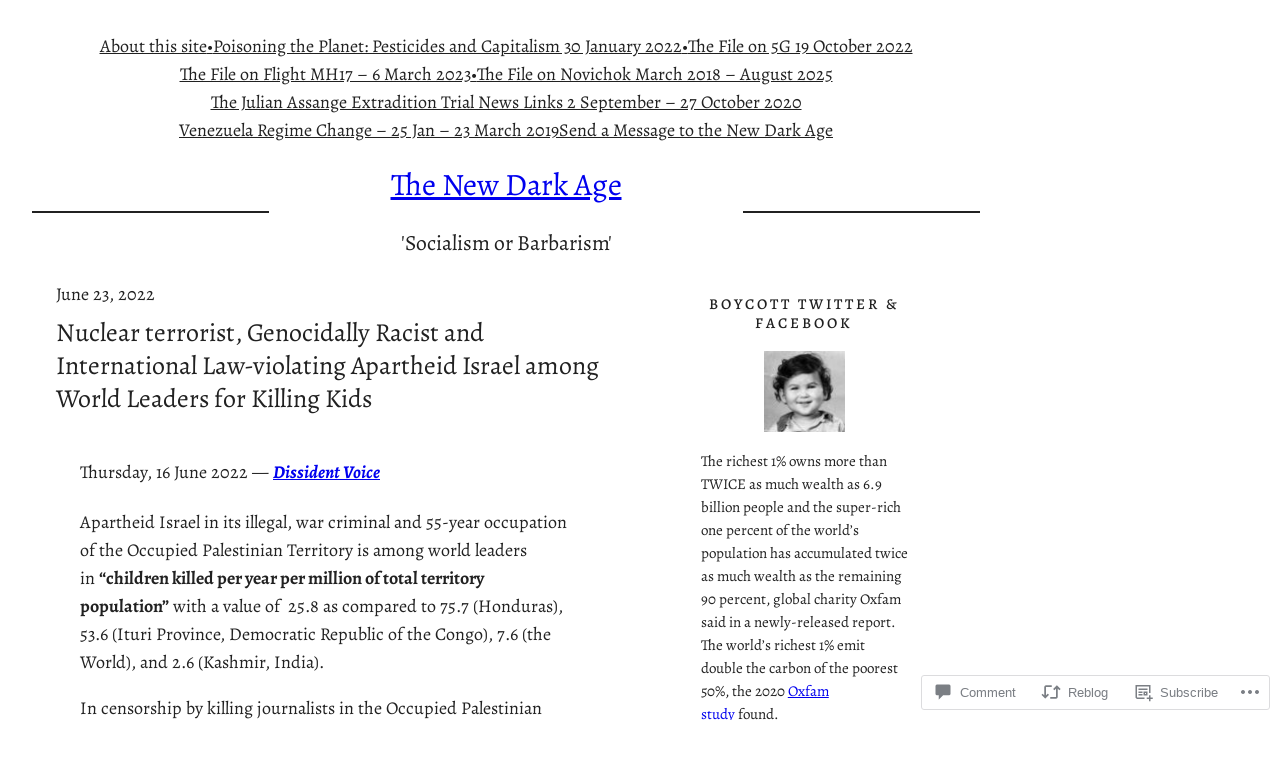

--- FILE ---
content_type: text/html; charset=UTF-8
request_url: https://williambowles.info/2022/06/23/nuclear-terrorist-genocidally-racist-and-international-law-violating-apartheid-israel-among-world-leaders-for-killing-kids/
body_size: 41890
content:
<!DOCTYPE html>
<html lang="en">
<head>
	<meta charset="UTF-8" />
	<meta name="viewport" content="width=device-width, initial-scale=1" />
<script type="text/javascript">
  WebFontConfig = {"google":{"families":["Quattrocento+Sans:r,i,b,bi:latin,latin-ext"]},"api_url":"https:\/\/fonts-api.wp.com\/css"};
  (function() {
    var wf = document.createElement('script');
    wf.src = '/wp-content/plugins/custom-fonts/js/webfont.js';
    wf.type = 'text/javascript';
    wf.async = 'true';
    var s = document.getElementsByTagName('script')[0];
    s.parentNode.insertBefore(wf, s);
	})();
</script><style id="jetpack-custom-fonts-css"></style>
<meta name='robots' content='max-image-preview:large' />

<!-- Async WordPress.com Remote Login -->
<script id="wpcom_remote_login_js">
var wpcom_remote_login_extra_auth = '';
function wpcom_remote_login_remove_dom_node_id( element_id ) {
	var dom_node = document.getElementById( element_id );
	if ( dom_node ) { dom_node.parentNode.removeChild( dom_node ); }
}
function wpcom_remote_login_remove_dom_node_classes( class_name ) {
	var dom_nodes = document.querySelectorAll( '.' + class_name );
	for ( var i = 0; i < dom_nodes.length; i++ ) {
		dom_nodes[ i ].parentNode.removeChild( dom_nodes[ i ] );
	}
}
function wpcom_remote_login_final_cleanup() {
	wpcom_remote_login_remove_dom_node_classes( "wpcom_remote_login_msg" );
	wpcom_remote_login_remove_dom_node_id( "wpcom_remote_login_key" );
	wpcom_remote_login_remove_dom_node_id( "wpcom_remote_login_validate" );
	wpcom_remote_login_remove_dom_node_id( "wpcom_remote_login_js" );
	wpcom_remote_login_remove_dom_node_id( "wpcom_request_access_iframe" );
	wpcom_remote_login_remove_dom_node_id( "wpcom_request_access_styles" );
}

// Watch for messages back from the remote login
window.addEventListener( "message", function( e ) {
	if ( e.origin === "https://r-login.wordpress.com" ) {
		var data = {};
		try {
			data = JSON.parse( e.data );
		} catch( e ) {
			wpcom_remote_login_final_cleanup();
			return;
		}

		if ( data.msg === 'LOGIN' ) {
			// Clean up the login check iframe
			wpcom_remote_login_remove_dom_node_id( "wpcom_remote_login_key" );

			var id_regex = new RegExp( /^[0-9]+$/ );
			var token_regex = new RegExp( /^.*|.*|.*$/ );
			if (
				token_regex.test( data.token )
				&& id_regex.test( data.wpcomid )
			) {
				// We have everything we need to ask for a login
				var script = document.createElement( "script" );
				script.setAttribute( "id", "wpcom_remote_login_validate" );
				script.src = '/remote-login.php?wpcom_remote_login=validate'
					+ '&wpcomid=' + data.wpcomid
					+ '&token=' + encodeURIComponent( data.token )
					+ '&host=' + window.location.protocol
					+ '//' + window.location.hostname
					+ '&postid=135350'
					+ '&is_singular=1';
				document.body.appendChild( script );
			}

			return;
		}

		// Safari ITP, not logged in, so redirect
		if ( data.msg === 'LOGIN-REDIRECT' ) {
			window.location = 'https://wordpress.com/log-in?redirect_to=' + window.location.href;
			return;
		}

		// Safari ITP, storage access failed, remove the request
		if ( data.msg === 'LOGIN-REMOVE' ) {
			var css_zap = 'html { -webkit-transition: margin-top 1s; transition: margin-top 1s; } /* 9001 */ html { margin-top: 0 !important; } * html body { margin-top: 0 !important; } @media screen and ( max-width: 782px ) { html { margin-top: 0 !important; } * html body { margin-top: 0 !important; } }';
			var style_zap = document.createElement( 'style' );
			style_zap.type = 'text/css';
			style_zap.appendChild( document.createTextNode( css_zap ) );
			document.body.appendChild( style_zap );

			var e = document.getElementById( 'wpcom_request_access_iframe' );
			e.parentNode.removeChild( e );

			document.cookie = 'wordpress_com_login_access=denied; path=/; max-age=31536000';

			return;
		}

		// Safari ITP
		if ( data.msg === 'REQUEST_ACCESS' ) {
			console.log( 'request access: safari' );

			// Check ITP iframe enable/disable knob
			if ( wpcom_remote_login_extra_auth !== 'safari_itp_iframe' ) {
				return;
			}

			// If we are in a "private window" there is no ITP.
			var private_window = false;
			try {
				var opendb = window.openDatabase( null, null, null, null );
			} catch( e ) {
				private_window = true;
			}

			if ( private_window ) {
				console.log( 'private window' );
				return;
			}

			var iframe = document.createElement( 'iframe' );
			iframe.id = 'wpcom_request_access_iframe';
			iframe.setAttribute( 'scrolling', 'no' );
			iframe.setAttribute( 'sandbox', 'allow-storage-access-by-user-activation allow-scripts allow-same-origin allow-top-navigation-by-user-activation' );
			iframe.src = 'https://r-login.wordpress.com/remote-login.php?wpcom_remote_login=request_access&origin=' + encodeURIComponent( data.origin ) + '&wpcomid=' + encodeURIComponent( data.wpcomid );

			var css = 'html { -webkit-transition: margin-top 1s; transition: margin-top 1s; } /* 9001 */ html { margin-top: 46px !important; } * html body { margin-top: 46px !important; } @media screen and ( max-width: 660px ) { html { margin-top: 71px !important; } * html body { margin-top: 71px !important; } #wpcom_request_access_iframe { display: block; height: 71px !important; } } #wpcom_request_access_iframe { border: 0px; height: 46px; position: fixed; top: 0; left: 0; width: 100%; min-width: 100%; z-index: 99999; background: #23282d; } ';

			var style = document.createElement( 'style' );
			style.type = 'text/css';
			style.id = 'wpcom_request_access_styles';
			style.appendChild( document.createTextNode( css ) );
			document.body.appendChild( style );

			document.body.appendChild( iframe );
		}

		if ( data.msg === 'DONE' ) {
			wpcom_remote_login_final_cleanup();
		}
	}
}, false );

// Inject the remote login iframe after the page has had a chance to load
// more critical resources
window.addEventListener( "DOMContentLoaded", function( e ) {
	var iframe = document.createElement( "iframe" );
	iframe.style.display = "none";
	iframe.setAttribute( "scrolling", "no" );
	iframe.setAttribute( "id", "wpcom_remote_login_key" );
	iframe.src = "https://r-login.wordpress.com/remote-login.php"
		+ "?wpcom_remote_login=key"
		+ "&origin=aHR0cHM6Ly93aWxsaWFtYm93bGVzLmluZm8%3D"
		+ "&wpcomid=150239382"
		+ "&time=" + Math.floor( Date.now() / 1000 );
	document.body.appendChild( iframe );
}, false );
</script>
<title>Nuclear terrorist, Genocidally Racist and International Law-violating Apartheid Israel among World Leaders for Killing Kids &#8211; The New Dark Age</title>
<link rel='dns-prefetch' href='//s0.wp.com' />
<link rel='dns-prefetch' href='//widgets.wp.com' />
<link rel='dns-prefetch' href='//wordpress.com' />
<link rel="alternate" type="application/rss+xml" title="The New Dark Age &raquo; Feed" href="https://williambowles.info/feed/" />
<link rel="alternate" type="application/rss+xml" title="The New Dark Age &raquo; Comments Feed" href="https://williambowles.info/comments/feed/" />
<link rel="alternate" type="application/rss+xml" title="The New Dark Age &raquo; Nuclear terrorist, Genocidally Racist and International Law-violating Apartheid Israel among World Leaders for Killing&nbsp;Kids Comments Feed" href="https://williambowles.info/2022/06/23/nuclear-terrorist-genocidally-racist-and-international-law-violating-apartheid-israel-among-world-leaders-for-killing-kids/feed/" />
	<script type="text/javascript">
		/* <![CDATA[ */
		function addLoadEvent(func) {
			var oldonload = window.onload;
			if (typeof window.onload != 'function') {
				window.onload = func;
			} else {
				window.onload = function () {
					oldonload();
					func();
				}
			}
		}
		/* ]]> */
	</script>
	<link crossorigin='anonymous' rel='stylesheet' id='all-css-0-1' href='/wp-content/mu-plugins/jetpack-plugin/moon/modules/related-posts/related-posts.css?m=1753284714i&cssminify=yes' type='text/css' media='all' />
<style id='wp-block-navigation-link-inline-css'>
.wp-block-navigation .wp-block-navigation-item__label{overflow-wrap:break-word}.wp-block-navigation .wp-block-navigation-item__description{display:none}.link-ui-tools{outline:1px solid #f0f0f0;padding:8px}.link-ui-block-inserter{padding-top:8px}.link-ui-block-inserter__back{margin-left:8px;text-transform:uppercase}
/*# sourceURL=/wp-content/plugins/gutenberg-core/v22.2.0/build/styles/block-library/navigation-link/style.css */
</style>
<link crossorigin='anonymous' rel='stylesheet' id='all-css-2-1' href='/wp-content/plugins/gutenberg-core/v22.2.0/build/styles/block-library/navigation/style.css?m=1764855221i&cssminify=yes' type='text/css' media='all' />
<style id='wp-block-separator-inline-css'>
@charset "UTF-8";.wp-block-separator{border:none;border-top:2px solid}:root :where(.wp-block-separator.is-style-dots){height:auto;line-height:1;text-align:center}:root :where(.wp-block-separator.is-style-dots):before{color:currentColor;content:"···";font-family:serif;font-size:1.5em;letter-spacing:2em;padding-left:2em}.wp-block-separator.is-style-dots{background:none!important;border:none!important}
/*# sourceURL=/wp-content/plugins/gutenberg-core/v22.2.0/build/styles/block-library/separator/style.css */
</style>
<style id='wp-block-site-title-inline-css'>
.wp-block-site-title{box-sizing:border-box}.wp-block-site-title :where(a){color:inherit;font-family:inherit;font-size:inherit;font-style:inherit;font-weight:inherit;letter-spacing:inherit;line-height:inherit;text-decoration:inherit}
/*# sourceURL=/wp-content/plugins/gutenberg-core/v22.2.0/build/styles/block-library/site-title/style.css */
</style>
<style id='wp-block-site-tagline-inline-css'>
.wp-block-site-tagline{box-sizing:border-box}
/*# sourceURL=/wp-content/plugins/gutenberg-core/v22.2.0/build/styles/block-library/site-tagline/style.css */
</style>
<style id='wp-block-columns-inline-css'>
.wp-block-columns{box-sizing:border-box;display:flex;flex-wrap:wrap!important}@media (min-width:782px){.wp-block-columns{flex-wrap:nowrap!important}}.wp-block-columns{align-items:normal!important}.wp-block-columns.are-vertically-aligned-top{align-items:flex-start}.wp-block-columns.are-vertically-aligned-center{align-items:center}.wp-block-columns.are-vertically-aligned-bottom{align-items:flex-end}@media (max-width:781px){.wp-block-columns:not(.is-not-stacked-on-mobile)>.wp-block-column{flex-basis:100%!important}}@media (min-width:782px){.wp-block-columns:not(.is-not-stacked-on-mobile)>.wp-block-column{flex-basis:0;flex-grow:1}.wp-block-columns:not(.is-not-stacked-on-mobile)>.wp-block-column[style*=flex-basis]{flex-grow:0}}.wp-block-columns.is-not-stacked-on-mobile{flex-wrap:nowrap!important}.wp-block-columns.is-not-stacked-on-mobile>.wp-block-column{flex-basis:0;flex-grow:1}.wp-block-columns.is-not-stacked-on-mobile>.wp-block-column[style*=flex-basis]{flex-grow:0}:where(.wp-block-columns){margin-bottom:1.75em}:where(.wp-block-columns.has-background){padding:1.25em 2.375em}.wp-block-column{flex-grow:1;min-width:0;overflow-wrap:break-word;word-break:break-word}.wp-block-column.is-vertically-aligned-top{align-self:flex-start}.wp-block-column.is-vertically-aligned-center{align-self:center}.wp-block-column.is-vertically-aligned-bottom{align-self:flex-end}.wp-block-column.is-vertically-aligned-stretch{align-self:stretch}.wp-block-column.is-vertically-aligned-bottom,.wp-block-column.is-vertically-aligned-center,.wp-block-column.is-vertically-aligned-top{width:100%}
/*# sourceURL=/wp-content/plugins/gutenberg-core/v22.2.0/build/styles/block-library/columns/style.css */
</style>
<style id='wp-block-group-inline-css'>
.wp-block-group{box-sizing:border-box}:where(.wp-block-group.wp-block-group-is-layout-constrained){position:relative}
/*# sourceURL=/wp-content/plugins/gutenberg-core/v22.2.0/build/styles/block-library/group/style.css */
</style>
<style id='wp-block-post-date-inline-css'>
.wp-block-post-date{box-sizing:border-box}
/*# sourceURL=/wp-content/plugins/gutenberg-core/v22.2.0/build/styles/block-library/post-date/style.css */
</style>
<style id='wp-block-post-title-inline-css'>
.wp-block-post-title{box-sizing:border-box;word-break:break-word}.wp-block-post-title :where(a){display:inline-block;font-family:inherit;font-size:inherit;font-style:inherit;font-weight:inherit;letter-spacing:inherit;line-height:inherit;text-decoration:inherit}
/*# sourceURL=/wp-content/plugins/gutenberg-core/v22.2.0/build/styles/block-library/post-title/style.css */
</style>
<style id='wp-block-post-content-inline-css'>
.wp-block-post-content{display:flow-root}
/*# sourceURL=/wp-content/plugins/gutenberg-core/v22.2.0/build/styles/block-library/post-content/style.css */
</style>
<style id='wp-block-post-terms-inline-css'>
.wp-block-post-terms{box-sizing:border-box}.wp-block-post-terms .wp-block-post-terms__separator{white-space:pre-wrap}
/*# sourceURL=/wp-content/plugins/gutenberg-core/v22.2.0/build/styles/block-library/post-terms/style.css */
</style>
<style id='wp-block-post-author-inline-css'>
.wp-block-post-author{box-sizing:border-box;display:flex;flex-wrap:wrap}.wp-block-post-author__byline{font-size:.5em;margin-bottom:0;margin-top:0;width:100%}.wp-block-post-author__avatar{margin-right:1em}.wp-block-post-author__bio{font-size:.7em;margin-bottom:.7em}.wp-block-post-author__content{flex-basis:0;flex-grow:1}.wp-block-post-author__name{margin:0}
/*# sourceURL=/wp-content/plugins/gutenberg-core/v22.2.0/build/styles/block-library/post-author/style.css */
</style>
<style id='wp-block-spacer-inline-css'>
.wp-block-spacer{clear:both}
/*# sourceURL=/wp-content/plugins/gutenberg-core/v22.2.0/build/styles/block-library/spacer/style.css */
</style>
<style id='wp-block-post-navigation-link-inline-css'>
.wp-block-post-navigation-link .wp-block-post-navigation-link__arrow-previous{display:inline-block;margin-right:1ch}.wp-block-post-navigation-link .wp-block-post-navigation-link__arrow-previous:not(.is-arrow-chevron){transform:scaleX(1)}.wp-block-post-navigation-link .wp-block-post-navigation-link__arrow-next{display:inline-block;margin-left:1ch}.wp-block-post-navigation-link .wp-block-post-navigation-link__arrow-next:not(.is-arrow-chevron){transform:scaleX(1)}.wp-block-post-navigation-link.has-text-align-left[style*="writing-mode: vertical-lr"],.wp-block-post-navigation-link.has-text-align-right[style*="writing-mode: vertical-rl"]{rotate:180deg}
/*# sourceURL=/wp-content/plugins/gutenberg-core/v22.2.0/build/styles/block-library/post-navigation-link/style.css */
</style>
<style id='wp-block-post-comments-form-inline-css'>
:where(.wp-block-post-comments-form input:not([type=submit])),:where(.wp-block-post-comments-form textarea){border:1px solid #949494;font-family:inherit;font-size:1em}:where(.wp-block-post-comments-form input:where(:not([type=submit]):not([type=checkbox]))),:where(.wp-block-post-comments-form textarea){padding:calc(.667em + 2px)}.wp-block-post-comments-form{box-sizing:border-box}.wp-block-post-comments-form[style*=font-weight] :where(.comment-reply-title){font-weight:inherit}.wp-block-post-comments-form[style*=font-family] :where(.comment-reply-title){font-family:inherit}.wp-block-post-comments-form[class*=-font-size] :where(.comment-reply-title),.wp-block-post-comments-form[style*=font-size] :where(.comment-reply-title){font-size:inherit}.wp-block-post-comments-form[style*=line-height] :where(.comment-reply-title){line-height:inherit}.wp-block-post-comments-form[style*=font-style] :where(.comment-reply-title){font-style:inherit}.wp-block-post-comments-form[style*=letter-spacing] :where(.comment-reply-title){letter-spacing:inherit}.wp-block-post-comments-form :where(input[type=submit]){box-shadow:none;cursor:pointer;display:inline-block;overflow-wrap:break-word;text-align:center}.wp-block-post-comments-form .comment-form input:not([type=submit]):not([type=checkbox]):not([type=hidden]),.wp-block-post-comments-form .comment-form textarea{box-sizing:border-box;display:block;width:100%}.wp-block-post-comments-form .comment-form-author label,.wp-block-post-comments-form .comment-form-email label,.wp-block-post-comments-form .comment-form-url label{display:block;margin-bottom:.25em}.wp-block-post-comments-form .comment-form-cookies-consent{display:flex;gap:.25em}.wp-block-post-comments-form .comment-form-cookies-consent #wp-comment-cookies-consent{margin-top:.35em}.wp-block-post-comments-form .comment-reply-title{margin-bottom:0}.wp-block-post-comments-form .comment-reply-title :where(small){font-size:var(--wp--preset--font-size--medium,smaller);margin-left:.5em}
/*# sourceURL=/wp-content/plugins/gutenberg-core/v22.2.0/build/styles/block-library/post-comments-form/style.css */
</style>
<style id='wp-block-buttons-inline-css'>
.wp-block-buttons{box-sizing:border-box}.wp-block-buttons.is-vertical{flex-direction:column}.wp-block-buttons.is-vertical>.wp-block-button:last-child{margin-bottom:0}.wp-block-buttons>.wp-block-button{display:inline-block;margin:0}.wp-block-buttons.is-content-justification-left{justify-content:flex-start}.wp-block-buttons.is-content-justification-left.is-vertical{align-items:flex-start}.wp-block-buttons.is-content-justification-center{justify-content:center}.wp-block-buttons.is-content-justification-center.is-vertical{align-items:center}.wp-block-buttons.is-content-justification-right{justify-content:flex-end}.wp-block-buttons.is-content-justification-right.is-vertical{align-items:flex-end}.wp-block-buttons.is-content-justification-space-between{justify-content:space-between}.wp-block-buttons.aligncenter{text-align:center}.wp-block-buttons:not(.is-content-justification-space-between,.is-content-justification-right,.is-content-justification-left,.is-content-justification-center) .wp-block-button.aligncenter{margin-left:auto;margin-right:auto;width:100%}.wp-block-buttons[style*=text-decoration] .wp-block-button,.wp-block-buttons[style*=text-decoration] .wp-block-button__link{text-decoration:inherit}.wp-block-buttons.has-custom-font-size .wp-block-button__link{font-size:inherit}.wp-block-buttons .wp-block-button__link{width:100%}.wp-block-button.aligncenter{text-align:center}
/*# sourceURL=/wp-content/plugins/gutenberg-core/v22.2.0/build/styles/block-library/buttons/style.css */
</style>
<style id='wp-block-button-inline-css'>
.wp-block-button__link{align-content:center;box-sizing:border-box;cursor:pointer;display:inline-block;height:100%;text-align:center;word-break:break-word}.wp-block-button__link.aligncenter{text-align:center}.wp-block-button__link.alignright{text-align:right}:where(.wp-block-button__link){border-radius:9999px;box-shadow:none;padding:calc(.667em + 2px) calc(1.333em + 2px);text-decoration:none}.wp-block-button[style*=text-decoration] .wp-block-button__link{text-decoration:inherit}.wp-block-buttons>.wp-block-button.has-custom-width{max-width:none}.wp-block-buttons>.wp-block-button.has-custom-width .wp-block-button__link{width:100%}.wp-block-buttons>.wp-block-button.has-custom-font-size .wp-block-button__link{font-size:inherit}.wp-block-buttons>.wp-block-button.wp-block-button__width-25{width:calc(25% - var(--wp--style--block-gap, .5em)*.75)}.wp-block-buttons>.wp-block-button.wp-block-button__width-50{width:calc(50% - var(--wp--style--block-gap, .5em)*.5)}.wp-block-buttons>.wp-block-button.wp-block-button__width-75{width:calc(75% - var(--wp--style--block-gap, .5em)*.25)}.wp-block-buttons>.wp-block-button.wp-block-button__width-100{flex-basis:100%;width:100%}.wp-block-buttons.is-vertical>.wp-block-button.wp-block-button__width-25{width:25%}.wp-block-buttons.is-vertical>.wp-block-button.wp-block-button__width-50{width:50%}.wp-block-buttons.is-vertical>.wp-block-button.wp-block-button__width-75{width:75%}.wp-block-button.is-style-squared,.wp-block-button__link.wp-block-button.is-style-squared{border-radius:0}.wp-block-button.no-border-radius,.wp-block-button__link.no-border-radius{border-radius:0!important}:root :where(.wp-block-button .wp-block-button__link.is-style-outline),:root :where(.wp-block-button.is-style-outline>.wp-block-button__link){border:2px solid;padding:.667em 1.333em}:root :where(.wp-block-button .wp-block-button__link.is-style-outline:not(.has-text-color)),:root :where(.wp-block-button.is-style-outline>.wp-block-button__link:not(.has-text-color)){color:currentColor}:root :where(.wp-block-button .wp-block-button__link.is-style-outline:not(.has-background)),:root :where(.wp-block-button.is-style-outline>.wp-block-button__link:not(.has-background)){background-color:initial;background-image:none}
/*# sourceURL=/wp-content/plugins/gutenberg-core/v22.2.0/build/styles/block-library/button/style.css */
</style>
<style id='wp-block-comments-inline-css'>
.wp-block-post-comments{box-sizing:border-box}.wp-block-post-comments .alignleft{float:left}.wp-block-post-comments .alignright{float:right}.wp-block-post-comments .navigation:after{clear:both;content:"";display:table}.wp-block-post-comments .commentlist{clear:both;list-style:none;margin:0;padding:0}.wp-block-post-comments .commentlist .comment{min-height:2.25em;padding-left:3.25em}.wp-block-post-comments .commentlist .comment p{font-size:1em;line-height:1.8;margin:1em 0}.wp-block-post-comments .commentlist .children{list-style:none;margin:0;padding:0}.wp-block-post-comments .comment-author{line-height:1.5}.wp-block-post-comments .comment-author .avatar{border-radius:1.5em;display:block;float:left;height:2.5em;margin-right:.75em;margin-top:.5em;width:2.5em}.wp-block-post-comments .comment-author cite{font-style:normal}.wp-block-post-comments .comment-meta{font-size:.875em;line-height:1.5}.wp-block-post-comments .comment-meta b{font-weight:400}.wp-block-post-comments .comment-meta .comment-awaiting-moderation{display:block;margin-bottom:1em;margin-top:1em}.wp-block-post-comments .comment-body .commentmetadata{font-size:.875em}.wp-block-post-comments .comment-form-author label,.wp-block-post-comments .comment-form-comment label,.wp-block-post-comments .comment-form-email label,.wp-block-post-comments .comment-form-url label{display:block;margin-bottom:.25em}.wp-block-post-comments .comment-form input:not([type=submit]):not([type=checkbox]),.wp-block-post-comments .comment-form textarea{box-sizing:border-box;display:block;width:100%}.wp-block-post-comments .comment-form-cookies-consent{display:flex;gap:.25em}.wp-block-post-comments .comment-form-cookies-consent #wp-comment-cookies-consent{margin-top:.35em}.wp-block-post-comments .comment-reply-title{margin-bottom:0}.wp-block-post-comments .comment-reply-title :where(small){font-size:var(--wp--preset--font-size--medium,smaller);margin-left:.5em}.wp-block-post-comments .reply{font-size:.875em;margin-bottom:1.4em}.wp-block-post-comments input:not([type=submit]),.wp-block-post-comments textarea{border:1px solid #949494;font-family:inherit;font-size:1em}.wp-block-post-comments input:not([type=submit]):not([type=checkbox]),.wp-block-post-comments textarea{padding:calc(.667em + 2px)}:where(.wp-block-post-comments input[type=submit]){border:none}.wp-block-comments{box-sizing:border-box}
/*# sourceURL=/wp-content/plugins/gutenberg-core/v22.2.0/build/styles/block-library/comments/style.css */
</style>
<style id='wp-block-heading-inline-css'>
h1:where(.wp-block-heading).has-background,h2:where(.wp-block-heading).has-background,h3:where(.wp-block-heading).has-background,h4:where(.wp-block-heading).has-background,h5:where(.wp-block-heading).has-background,h6:where(.wp-block-heading).has-background{padding:1.25em 2.375em}h1.has-text-align-left[style*=writing-mode]:where([style*=vertical-lr]),h1.has-text-align-right[style*=writing-mode]:where([style*=vertical-rl]),h2.has-text-align-left[style*=writing-mode]:where([style*=vertical-lr]),h2.has-text-align-right[style*=writing-mode]:where([style*=vertical-rl]),h3.has-text-align-left[style*=writing-mode]:where([style*=vertical-lr]),h3.has-text-align-right[style*=writing-mode]:where([style*=vertical-rl]),h4.has-text-align-left[style*=writing-mode]:where([style*=vertical-lr]),h4.has-text-align-right[style*=writing-mode]:where([style*=vertical-rl]),h5.has-text-align-left[style*=writing-mode]:where([style*=vertical-lr]),h5.has-text-align-right[style*=writing-mode]:where([style*=vertical-rl]),h6.has-text-align-left[style*=writing-mode]:where([style*=vertical-lr]),h6.has-text-align-right[style*=writing-mode]:where([style*=vertical-rl]){rotate:180deg}
/*# sourceURL=/wp-content/plugins/gutenberg-core/v22.2.0/build/styles/block-library/heading/style.css */
</style>
<style id='wp-block-image-inline-css'>
.wp-block-image>a,.wp-block-image>figure>a{display:inline-block}.wp-block-image img{box-sizing:border-box;height:auto;max-width:100%;vertical-align:bottom}@media not (prefers-reduced-motion){.wp-block-image img.hide{visibility:hidden}.wp-block-image img.show{animation:show-content-image .4s}}.wp-block-image[style*=border-radius] img,.wp-block-image[style*=border-radius]>a{border-radius:inherit}.wp-block-image.has-custom-border img{box-sizing:border-box}.wp-block-image.aligncenter{text-align:center}.wp-block-image.alignfull>a,.wp-block-image.alignwide>a{width:100%}.wp-block-image.alignfull img,.wp-block-image.alignwide img{height:auto;width:100%}.wp-block-image .aligncenter,.wp-block-image .alignleft,.wp-block-image .alignright,.wp-block-image.aligncenter,.wp-block-image.alignleft,.wp-block-image.alignright{display:table}.wp-block-image .aligncenter>figcaption,.wp-block-image .alignleft>figcaption,.wp-block-image .alignright>figcaption,.wp-block-image.aligncenter>figcaption,.wp-block-image.alignleft>figcaption,.wp-block-image.alignright>figcaption{caption-side:bottom;display:table-caption}.wp-block-image .alignleft{float:left;margin:.5em 1em .5em 0}.wp-block-image .alignright{float:right;margin:.5em 0 .5em 1em}.wp-block-image .aligncenter{margin-left:auto;margin-right:auto}.wp-block-image :where(figcaption){margin-bottom:1em;margin-top:.5em}.wp-block-image.is-style-circle-mask img{border-radius:9999px}@supports ((-webkit-mask-image:none) or (mask-image:none)) or (-webkit-mask-image:none){.wp-block-image.is-style-circle-mask img{border-radius:0;-webkit-mask-image:url('data:image/svg+xml;utf8,<svg viewBox="0 0 100 100" xmlns="http://www.w3.org/2000/svg"><circle cx="50" cy="50" r="50"/></svg>');mask-image:url('data:image/svg+xml;utf8,<svg viewBox="0 0 100 100" xmlns="http://www.w3.org/2000/svg"><circle cx="50" cy="50" r="50"/></svg>');mask-mode:alpha;-webkit-mask-position:center;mask-position:center;-webkit-mask-repeat:no-repeat;mask-repeat:no-repeat;-webkit-mask-size:contain;mask-size:contain}}:root :where(.wp-block-image.is-style-rounded img,.wp-block-image .is-style-rounded img){border-radius:9999px}.wp-block-image figure{margin:0}.wp-lightbox-container{display:flex;flex-direction:column;position:relative}.wp-lightbox-container img{cursor:zoom-in}.wp-lightbox-container img:hover+button{opacity:1}.wp-lightbox-container button{align-items:center;backdrop-filter:blur(16px) saturate(180%);background-color:#5a5a5a40;border:none;border-radius:4px;cursor:zoom-in;display:flex;height:20px;justify-content:center;opacity:0;padding:0;position:absolute;right:16px;text-align:center;top:16px;width:20px;z-index:100}@media not (prefers-reduced-motion){.wp-lightbox-container button{transition:opacity .2s ease}}.wp-lightbox-container button:focus-visible{outline:3px auto #5a5a5a40;outline:3px auto -webkit-focus-ring-color;outline-offset:3px}.wp-lightbox-container button:hover{cursor:pointer;opacity:1}.wp-lightbox-container button:focus{opacity:1}.wp-lightbox-container button:focus,.wp-lightbox-container button:hover,.wp-lightbox-container button:not(:hover):not(:active):not(.has-background){background-color:#5a5a5a40;border:none}.wp-lightbox-overlay{box-sizing:border-box;cursor:zoom-out;height:100vh;left:0;overflow:hidden;position:fixed;top:0;visibility:hidden;width:100%;z-index:100000}.wp-lightbox-overlay .close-button{align-items:center;cursor:pointer;display:flex;justify-content:center;min-height:40px;min-width:40px;padding:0;position:absolute;right:calc(env(safe-area-inset-right) + 16px);top:calc(env(safe-area-inset-top) + 16px);z-index:5000000}.wp-lightbox-overlay .close-button:focus,.wp-lightbox-overlay .close-button:hover,.wp-lightbox-overlay .close-button:not(:hover):not(:active):not(.has-background){background:none;border:none}.wp-lightbox-overlay .lightbox-image-container{height:var(--wp--lightbox-container-height);left:50%;overflow:hidden;position:absolute;top:50%;transform:translate(-50%,-50%);transform-origin:top left;width:var(--wp--lightbox-container-width);z-index:9999999999}.wp-lightbox-overlay .wp-block-image{align-items:center;box-sizing:border-box;display:flex;height:100%;justify-content:center;margin:0;position:relative;transform-origin:0 0;width:100%;z-index:3000000}.wp-lightbox-overlay .wp-block-image img{height:var(--wp--lightbox-image-height);min-height:var(--wp--lightbox-image-height);min-width:var(--wp--lightbox-image-width);width:var(--wp--lightbox-image-width)}.wp-lightbox-overlay .wp-block-image figcaption{display:none}.wp-lightbox-overlay button{background:none;border:none}.wp-lightbox-overlay .scrim{background-color:#fff;height:100%;opacity:.9;position:absolute;width:100%;z-index:2000000}.wp-lightbox-overlay.active{visibility:visible}@media not (prefers-reduced-motion){.wp-lightbox-overlay.active{animation:turn-on-visibility .25s both}.wp-lightbox-overlay.active img{animation:turn-on-visibility .35s both}.wp-lightbox-overlay.show-closing-animation:not(.active){animation:turn-off-visibility .35s both}.wp-lightbox-overlay.show-closing-animation:not(.active) img{animation:turn-off-visibility .25s both}.wp-lightbox-overlay.zoom.active{animation:none;opacity:1;visibility:visible}.wp-lightbox-overlay.zoom.active .lightbox-image-container{animation:lightbox-zoom-in .4s}.wp-lightbox-overlay.zoom.active .lightbox-image-container img{animation:none}.wp-lightbox-overlay.zoom.active .scrim{animation:turn-on-visibility .4s forwards}.wp-lightbox-overlay.zoom.show-closing-animation:not(.active){animation:none}.wp-lightbox-overlay.zoom.show-closing-animation:not(.active) .lightbox-image-container{animation:lightbox-zoom-out .4s}.wp-lightbox-overlay.zoom.show-closing-animation:not(.active) .lightbox-image-container img{animation:none}.wp-lightbox-overlay.zoom.show-closing-animation:not(.active) .scrim{animation:turn-off-visibility .4s forwards}}@keyframes show-content-image{0%{visibility:hidden}99%{visibility:hidden}to{visibility:visible}}@keyframes turn-on-visibility{0%{opacity:0}to{opacity:1}}@keyframes turn-off-visibility{0%{opacity:1;visibility:visible}99%{opacity:0;visibility:visible}to{opacity:0;visibility:hidden}}@keyframes lightbox-zoom-in{0%{transform:translate(calc((-100vw + var(--wp--lightbox-scrollbar-width))/2 + var(--wp--lightbox-initial-left-position)),calc(-50vh + var(--wp--lightbox-initial-top-position))) scale(var(--wp--lightbox-scale))}to{transform:translate(-50%,-50%) scale(1)}}@keyframes lightbox-zoom-out{0%{transform:translate(-50%,-50%) scale(1);visibility:visible}99%{visibility:visible}to{transform:translate(calc((-100vw + var(--wp--lightbox-scrollbar-width))/2 + var(--wp--lightbox-initial-left-position)),calc(-50vh + var(--wp--lightbox-initial-top-position))) scale(var(--wp--lightbox-scale));visibility:hidden}}
/*# sourceURL=/wp-content/plugins/gutenberg-core/v22.2.0/build/styles/block-library/image/style.css */
</style>
<style id='wp-block-paragraph-inline-css'>
.is-small-text{font-size:.875em}.is-regular-text{font-size:1em}.is-large-text{font-size:2.25em}.is-larger-text{font-size:3em}.has-drop-cap:not(:focus):first-letter{float:left;font-size:8.4em;font-style:normal;font-weight:100;line-height:.68;margin:.05em .1em 0 0;text-transform:uppercase}body.rtl .has-drop-cap:not(:focus):first-letter{float:none;margin-left:.1em}p.has-drop-cap.has-background{overflow:hidden}:root :where(p.has-background){padding:1.25em 2.375em}:where(p.has-text-color:not(.has-link-color)) a{color:inherit}p.has-text-align-left[style*="writing-mode:vertical-lr"],p.has-text-align-right[style*="writing-mode:vertical-rl"]{rotate:180deg}
/*# sourceURL=/wp-content/plugins/gutenberg-core/v22.2.0/build/styles/block-library/paragraph/style.css */
</style>
<style id='wp-block-search-inline-css'>
.wp-block-search__button{margin-left:10px;word-break:normal}.wp-block-search__button.has-icon{line-height:0}.wp-block-search__button svg{fill:currentColor;height:1.25em;min-height:24px;min-width:24px;vertical-align:text-bottom;width:1.25em}:where(.wp-block-search__button){border:1px solid #ccc;padding:6px 10px}.wp-block-search__inside-wrapper{display:flex;flex:auto;flex-wrap:nowrap;max-width:100%}.wp-block-search__label{width:100%}.wp-block-search.wp-block-search__button-only .wp-block-search__button{box-sizing:border-box;display:flex;flex-shrink:0;justify-content:center;margin-left:0;max-width:100%}.wp-block-search.wp-block-search__button-only .wp-block-search__inside-wrapper{min-width:0!important;transition-property:width}.wp-block-search.wp-block-search__button-only .wp-block-search__input{flex-basis:100%;transition-duration:.3s}.wp-block-search.wp-block-search__button-only.wp-block-search__searchfield-hidden,.wp-block-search.wp-block-search__button-only.wp-block-search__searchfield-hidden .wp-block-search__inside-wrapper{overflow:hidden}.wp-block-search.wp-block-search__button-only.wp-block-search__searchfield-hidden .wp-block-search__input{border-left-width:0!important;border-right-width:0!important;flex-basis:0;flex-grow:0;margin:0;min-width:0!important;padding-left:0!important;padding-right:0!important;width:0!important}:where(.wp-block-search__input){appearance:none;border:1px solid #949494;flex-grow:1;font-family:inherit;font-size:inherit;font-style:inherit;font-weight:inherit;letter-spacing:inherit;line-height:inherit;margin-left:0;margin-right:0;min-width:3rem;padding:8px;text-decoration:unset!important;text-transform:inherit}:where(.wp-block-search__button-inside .wp-block-search__inside-wrapper){background-color:#fff;border:1px solid #949494;box-sizing:border-box;padding:4px}:where(.wp-block-search__button-inside .wp-block-search__inside-wrapper) .wp-block-search__input{border:none;border-radius:0;padding:0 4px}:where(.wp-block-search__button-inside .wp-block-search__inside-wrapper) .wp-block-search__input:focus{outline:none}:where(.wp-block-search__button-inside .wp-block-search__inside-wrapper) :where(.wp-block-search__button){padding:4px 8px}.wp-block-search.aligncenter .wp-block-search__inside-wrapper{margin:auto}.wp-block[data-align=right] .wp-block-search.wp-block-search__button-only .wp-block-search__inside-wrapper{float:right}
/*# sourceURL=/wp-content/plugins/gutenberg-core/v22.2.0/build/styles/block-library/search/style.css */
</style>
<style id='wp-block-categories-inline-css'>
.wp-block-categories{box-sizing:border-box}.wp-block-categories.alignleft{margin-right:2em}.wp-block-categories.alignright{margin-left:2em}.wp-block-categories.wp-block-categories-dropdown.aligncenter{text-align:center}.wp-block-categories .wp-block-categories__label{display:block;width:100%}
/*# sourceURL=/wp-content/plugins/gutenberg-core/v22.2.0/build/styles/block-library/categories/style.css */
</style>
<style id='wp-block-latest-posts-inline-css'>
.wp-block-latest-posts{box-sizing:border-box}.wp-block-latest-posts.alignleft{margin-right:2em}.wp-block-latest-posts.alignright{margin-left:2em}.wp-block-latest-posts.wp-block-latest-posts__list{list-style:none}.wp-block-latest-posts.wp-block-latest-posts__list li{clear:both;overflow-wrap:break-word}.wp-block-latest-posts.is-grid{display:flex;flex-wrap:wrap}.wp-block-latest-posts.is-grid li{margin:0 1.25em 1.25em 0;width:100%}@media (min-width:600px){.wp-block-latest-posts.columns-2 li{width:calc(50% - .625em)}.wp-block-latest-posts.columns-2 li:nth-child(2n){margin-right:0}.wp-block-latest-posts.columns-3 li{width:calc(33.33333% - .83333em)}.wp-block-latest-posts.columns-3 li:nth-child(3n){margin-right:0}.wp-block-latest-posts.columns-4 li{width:calc(25% - .9375em)}.wp-block-latest-posts.columns-4 li:nth-child(4n){margin-right:0}.wp-block-latest-posts.columns-5 li{width:calc(20% - 1em)}.wp-block-latest-posts.columns-5 li:nth-child(5n){margin-right:0}.wp-block-latest-posts.columns-6 li{width:calc(16.66667% - 1.04167em)}.wp-block-latest-posts.columns-6 li:nth-child(6n){margin-right:0}}:root :where(.wp-block-latest-posts.is-grid){padding:0}:root :where(.wp-block-latest-posts.wp-block-latest-posts__list){padding-left:0}.wp-block-latest-posts__post-author,.wp-block-latest-posts__post-date{display:block;font-size:.8125em}.wp-block-latest-posts__post-excerpt,.wp-block-latest-posts__post-full-content{margin-bottom:1em;margin-top:.5em}.wp-block-latest-posts__featured-image a{display:inline-block}.wp-block-latest-posts__featured-image img{height:auto;max-width:100%;width:auto}.wp-block-latest-posts__featured-image.alignleft{float:left;margin-right:1em}.wp-block-latest-posts__featured-image.alignright{float:right;margin-left:1em}.wp-block-latest-posts__featured-image.aligncenter{margin-bottom:1em;text-align:center}
/*# sourceURL=/wp-content/plugins/gutenberg-core/v22.2.0/build/styles/block-library/latest-posts/style.css */
</style>
<style id='wp-block-archives-inline-css'>
.wp-block-archives{box-sizing:border-box}.wp-block-archives-dropdown label{display:block}
/*# sourceURL=/wp-content/plugins/gutenberg-core/v22.2.0/build/styles/block-library/archives/style.css */
</style>
<style id='wp-block-calendar-inline-css'>
.wp-block-calendar{text-align:center}.wp-block-calendar td,.wp-block-calendar th{border:1px solid;padding:.25em}.wp-block-calendar th{font-weight:400}.wp-block-calendar caption{background-color:inherit}.wp-block-calendar table{border-collapse:collapse;width:100%}.wp-block-calendar table.has-background th{background-color:inherit}.wp-block-calendar table.has-text-color th{color:inherit}.wp-block-calendar :where(table:not(.has-text-color)){color:#40464d}.wp-block-calendar :where(table:not(.has-text-color)) td,.wp-block-calendar :where(table:not(.has-text-color)) th{border-color:#ddd}:where(.wp-block-calendar table:not(.has-background) th){background:#ddd}
/*# sourceURL=/wp-content/plugins/gutenberg-core/v22.2.0/build/styles/block-library/calendar/style.css */
</style>
<style id='jetpack-block-subscriptions-inline-css'>
.is-style-compact .is-not-subscriber .wp-block-button__link,.is-style-compact .is-not-subscriber .wp-block-jetpack-subscriptions__button{border-end-start-radius:0!important;border-start-start-radius:0!important;margin-inline-start:0!important}.is-style-compact .is-not-subscriber .components-text-control__input,.is-style-compact .is-not-subscriber p#subscribe-email input[type=email]{border-end-end-radius:0!important;border-start-end-radius:0!important}.is-style-compact:not(.wp-block-jetpack-subscriptions__use-newline) .components-text-control__input{border-inline-end-width:0!important}.wp-block-jetpack-subscriptions.wp-block-jetpack-subscriptions__supports-newline .wp-block-jetpack-subscriptions__form-container{display:flex;flex-direction:column}.wp-block-jetpack-subscriptions.wp-block-jetpack-subscriptions__supports-newline:not(.wp-block-jetpack-subscriptions__use-newline) .is-not-subscriber .wp-block-jetpack-subscriptions__form-elements{align-items:flex-start;display:flex}.wp-block-jetpack-subscriptions.wp-block-jetpack-subscriptions__supports-newline:not(.wp-block-jetpack-subscriptions__use-newline) p#subscribe-submit{display:flex;justify-content:center}.wp-block-jetpack-subscriptions.wp-block-jetpack-subscriptions__supports-newline .wp-block-jetpack-subscriptions__form .wp-block-jetpack-subscriptions__button,.wp-block-jetpack-subscriptions.wp-block-jetpack-subscriptions__supports-newline .wp-block-jetpack-subscriptions__form .wp-block-jetpack-subscriptions__textfield .components-text-control__input,.wp-block-jetpack-subscriptions.wp-block-jetpack-subscriptions__supports-newline .wp-block-jetpack-subscriptions__form button,.wp-block-jetpack-subscriptions.wp-block-jetpack-subscriptions__supports-newline .wp-block-jetpack-subscriptions__form input[type=email],.wp-block-jetpack-subscriptions.wp-block-jetpack-subscriptions__supports-newline form .wp-block-jetpack-subscriptions__button,.wp-block-jetpack-subscriptions.wp-block-jetpack-subscriptions__supports-newline form .wp-block-jetpack-subscriptions__textfield .components-text-control__input,.wp-block-jetpack-subscriptions.wp-block-jetpack-subscriptions__supports-newline form button,.wp-block-jetpack-subscriptions.wp-block-jetpack-subscriptions__supports-newline form input[type=email]{box-sizing:border-box;cursor:pointer;line-height:1.3;min-width:auto!important;white-space:nowrap!important}.wp-block-jetpack-subscriptions.wp-block-jetpack-subscriptions__supports-newline .wp-block-jetpack-subscriptions__form input[type=email]::placeholder,.wp-block-jetpack-subscriptions.wp-block-jetpack-subscriptions__supports-newline .wp-block-jetpack-subscriptions__form input[type=email]:disabled,.wp-block-jetpack-subscriptions.wp-block-jetpack-subscriptions__supports-newline form input[type=email]::placeholder,.wp-block-jetpack-subscriptions.wp-block-jetpack-subscriptions__supports-newline form input[type=email]:disabled{color:currentColor;opacity:.5}.wp-block-jetpack-subscriptions.wp-block-jetpack-subscriptions__supports-newline .wp-block-jetpack-subscriptions__form .wp-block-jetpack-subscriptions__button,.wp-block-jetpack-subscriptions.wp-block-jetpack-subscriptions__supports-newline .wp-block-jetpack-subscriptions__form button,.wp-block-jetpack-subscriptions.wp-block-jetpack-subscriptions__supports-newline form .wp-block-jetpack-subscriptions__button,.wp-block-jetpack-subscriptions.wp-block-jetpack-subscriptions__supports-newline form button{border-color:#0000;border-style:solid}.wp-block-jetpack-subscriptions.wp-block-jetpack-subscriptions__supports-newline .wp-block-jetpack-subscriptions__form .wp-block-jetpack-subscriptions__textfield,.wp-block-jetpack-subscriptions.wp-block-jetpack-subscriptions__supports-newline .wp-block-jetpack-subscriptions__form p#subscribe-email,.wp-block-jetpack-subscriptions.wp-block-jetpack-subscriptions__supports-newline form .wp-block-jetpack-subscriptions__textfield,.wp-block-jetpack-subscriptions.wp-block-jetpack-subscriptions__supports-newline form p#subscribe-email{background:#0000;flex-grow:1}.wp-block-jetpack-subscriptions.wp-block-jetpack-subscriptions__supports-newline .wp-block-jetpack-subscriptions__form .wp-block-jetpack-subscriptions__textfield .components-base-control__field,.wp-block-jetpack-subscriptions.wp-block-jetpack-subscriptions__supports-newline .wp-block-jetpack-subscriptions__form .wp-block-jetpack-subscriptions__textfield .components-text-control__input,.wp-block-jetpack-subscriptions.wp-block-jetpack-subscriptions__supports-newline .wp-block-jetpack-subscriptions__form .wp-block-jetpack-subscriptions__textfield input[type=email],.wp-block-jetpack-subscriptions.wp-block-jetpack-subscriptions__supports-newline .wp-block-jetpack-subscriptions__form p#subscribe-email .components-base-control__field,.wp-block-jetpack-subscriptions.wp-block-jetpack-subscriptions__supports-newline .wp-block-jetpack-subscriptions__form p#subscribe-email .components-text-control__input,.wp-block-jetpack-subscriptions.wp-block-jetpack-subscriptions__supports-newline .wp-block-jetpack-subscriptions__form p#subscribe-email input[type=email],.wp-block-jetpack-subscriptions.wp-block-jetpack-subscriptions__supports-newline form .wp-block-jetpack-subscriptions__textfield .components-base-control__field,.wp-block-jetpack-subscriptions.wp-block-jetpack-subscriptions__supports-newline form .wp-block-jetpack-subscriptions__textfield .components-text-control__input,.wp-block-jetpack-subscriptions.wp-block-jetpack-subscriptions__supports-newline form .wp-block-jetpack-subscriptions__textfield input[type=email],.wp-block-jetpack-subscriptions.wp-block-jetpack-subscriptions__supports-newline form p#subscribe-email .components-base-control__field,.wp-block-jetpack-subscriptions.wp-block-jetpack-subscriptions__supports-newline form p#subscribe-email .components-text-control__input,.wp-block-jetpack-subscriptions.wp-block-jetpack-subscriptions__supports-newline form p#subscribe-email input[type=email]{height:auto;margin:0;width:100%}.wp-block-jetpack-subscriptions.wp-block-jetpack-subscriptions__supports-newline .wp-block-jetpack-subscriptions__form p#subscribe-email,.wp-block-jetpack-subscriptions.wp-block-jetpack-subscriptions__supports-newline .wp-block-jetpack-subscriptions__form p#subscribe-submit,.wp-block-jetpack-subscriptions.wp-block-jetpack-subscriptions__supports-newline form p#subscribe-email,.wp-block-jetpack-subscriptions.wp-block-jetpack-subscriptions__supports-newline form p#subscribe-submit{line-height:0;margin:0;padding:0}.wp-block-jetpack-subscriptions.wp-block-jetpack-subscriptions__supports-newline.wp-block-jetpack-subscriptions__show-subs .wp-block-jetpack-subscriptions__subscount{font-size:16px;margin:8px 0;text-align:end}.wp-block-jetpack-subscriptions.wp-block-jetpack-subscriptions__supports-newline.wp-block-jetpack-subscriptions__use-newline .wp-block-jetpack-subscriptions__form-elements{display:block}.wp-block-jetpack-subscriptions.wp-block-jetpack-subscriptions__supports-newline.wp-block-jetpack-subscriptions__use-newline .wp-block-jetpack-subscriptions__button,.wp-block-jetpack-subscriptions.wp-block-jetpack-subscriptions__supports-newline.wp-block-jetpack-subscriptions__use-newline button{display:inline-block;max-width:100%}.wp-block-jetpack-subscriptions.wp-block-jetpack-subscriptions__supports-newline.wp-block-jetpack-subscriptions__use-newline .wp-block-jetpack-subscriptions__subscount{text-align:start}#subscribe-submit.is-link{text-align:center;width:auto!important}#subscribe-submit.is-link a{margin-left:0!important;margin-top:0!important;width:auto!important}@keyframes jetpack-memberships_button__spinner-animation{to{transform:rotate(1turn)}}.jetpack-memberships-spinner{display:none;height:1em;margin:0 0 0 5px;width:1em}.jetpack-memberships-spinner svg{height:100%;margin-bottom:-2px;width:100%}.jetpack-memberships-spinner-rotating{animation:jetpack-memberships_button__spinner-animation .75s linear infinite;transform-origin:center}.is-loading .jetpack-memberships-spinner{display:inline-block}body.jetpack-memberships-modal-open{overflow:hidden}dialog.jetpack-memberships-modal{opacity:1}dialog.jetpack-memberships-modal,dialog.jetpack-memberships-modal iframe{background:#0000;border:0;bottom:0;box-shadow:none;height:100%;left:0;margin:0;padding:0;position:fixed;right:0;top:0;width:100%}dialog.jetpack-memberships-modal::backdrop{background-color:#000;opacity:.7;transition:opacity .2s ease-out}dialog.jetpack-memberships-modal.is-loading,dialog.jetpack-memberships-modal.is-loading::backdrop{opacity:0}
/*# sourceURL=/wp-content/mu-plugins/jetpack-plugin/moon/_inc/blocks/subscriptions/view.css?minify=false */
</style>
<style id='wp-block-rss-inline-css'>
ul.wp-block-rss.alignleft{margin-right:2em}ul.wp-block-rss.alignright{margin-left:2em}ul.wp-block-rss.is-grid{display:flex;flex-wrap:wrap;padding:0}ul.wp-block-rss.is-grid li{margin:0 1em 1em 0;width:100%}@media (min-width:600px){ul.wp-block-rss.columns-2 li{width:calc(50% - 1em)}ul.wp-block-rss.columns-3 li{width:calc(33.33333% - 1em)}ul.wp-block-rss.columns-4 li{width:calc(25% - 1em)}ul.wp-block-rss.columns-5 li{width:calc(20% - 1em)}ul.wp-block-rss.columns-6 li{width:calc(16.66667% - 1em)}}.wp-block-rss__item-author,.wp-block-rss__item-publish-date{display:block;font-size:.8125em}.wp-block-rss{box-sizing:border-box;list-style:none;padding:0}
/*# sourceURL=/wp-content/plugins/gutenberg-core/v22.2.0/build/styles/block-library/rss/style.css */
</style>
<link crossorigin='anonymous' rel='stylesheet' id='all-css-60-1' href='/_static/??-eJyVjs0OwiAQhF9IupZY9WJ8FAN0Q6jLT1iw6dtLbWq8etrMzsyXgTkJE0PBUCBRtS4w2NqkxmybkxFeUnayO4KujkbgshAyaIrmKcjprPICVhFhux+zM8wH+OH6Knb0hCWpVtw0+BgDPFwwG4+BZ5cw/0vwcazrKKNyrIz0De2PFXj3t/5yPl2HQcp+egMoqVv6&cssminify=yes' type='text/css' media='all' />
<style id='wp-emoji-styles-inline-css'>

	img.wp-smiley, img.emoji {
		display: inline !important;
		border: none !important;
		box-shadow: none !important;
		height: 1em !important;
		width: 1em !important;
		margin: 0 0.07em !important;
		vertical-align: -0.1em !important;
		background: none !important;
		padding: 0 !important;
	}
/*# sourceURL=wp-emoji-styles-inline-css */
</style>
<style id='wp-block-library-inline-css'>
:root{--wp-block-synced-color:#7a00df;--wp-block-synced-color--rgb:122,0,223;--wp-bound-block-color:var(--wp-block-synced-color);--wp-editor-canvas-background:#ddd;--wp-admin-theme-color:#007cba;--wp-admin-theme-color--rgb:0,124,186;--wp-admin-theme-color-darker-10:#006ba1;--wp-admin-theme-color-darker-10--rgb:0,107,160.5;--wp-admin-theme-color-darker-20:#005a87;--wp-admin-theme-color-darker-20--rgb:0,90,135;--wp-admin-border-width-focus:2px}@media (min-resolution:192dpi){:root{--wp-admin-border-width-focus:1.5px}}.wp-element-button{cursor:pointer}:root .has-very-light-gray-background-color{background-color:#eee}:root .has-very-dark-gray-background-color{background-color:#313131}:root .has-very-light-gray-color{color:#eee}:root .has-very-dark-gray-color{color:#313131}:root .has-vivid-green-cyan-to-vivid-cyan-blue-gradient-background{background:linear-gradient(135deg,#00d084,#0693e3)}:root .has-purple-crush-gradient-background{background:linear-gradient(135deg,#34e2e4,#4721fb 50%,#ab1dfe)}:root .has-hazy-dawn-gradient-background{background:linear-gradient(135deg,#faaca8,#dad0ec)}:root .has-subdued-olive-gradient-background{background:linear-gradient(135deg,#fafae1,#67a671)}:root .has-atomic-cream-gradient-background{background:linear-gradient(135deg,#fdd79a,#004a59)}:root .has-nightshade-gradient-background{background:linear-gradient(135deg,#330968,#31cdcf)}:root .has-midnight-gradient-background{background:linear-gradient(135deg,#020381,#2874fc)}:root{--wp--preset--font-size--normal:16px;--wp--preset--font-size--huge:42px}.has-regular-font-size{font-size:1em}.has-larger-font-size{font-size:2.625em}.has-normal-font-size{font-size:var(--wp--preset--font-size--normal)}.has-huge-font-size{font-size:var(--wp--preset--font-size--huge)}:root .has-text-align-center{text-align:center}:root .has-text-align-left{text-align:left}:root .has-text-align-right{text-align:right}.has-fit-text{white-space:nowrap!important}#end-resizable-editor-section{display:none}.aligncenter{clear:both}.items-justified-left{justify-content:flex-start}.items-justified-center{justify-content:center}.items-justified-right{justify-content:flex-end}.items-justified-space-between{justify-content:space-between}.screen-reader-text{word-wrap:normal!important;border:0;clip-path:inset(50%);height:1px;margin:-1px;overflow:hidden;padding:0;position:absolute;width:1px}.screen-reader-text:focus{background-color:#ddd;clip-path:none;color:#444;display:block;font-size:1em;height:auto;left:5px;line-height:normal;padding:15px 23px 14px;text-decoration:none;top:5px;width:auto;z-index:100000}html :where(.has-border-color){border-style:solid}html :where([style*=border-top-color]){border-top-style:solid}html :where([style*=border-right-color]){border-right-style:solid}html :where([style*=border-bottom-color]){border-bottom-style:solid}html :where([style*=border-left-color]){border-left-style:solid}html :where([style*=border-width]){border-style:solid}html :where([style*=border-top-width]){border-top-style:solid}html :where([style*=border-right-width]){border-right-style:solid}html :where([style*=border-bottom-width]){border-bottom-style:solid}html :where([style*=border-left-width]){border-left-style:solid}html :where(img[class*=wp-image-]){height:auto;max-width:100%}:where(figure){margin:0 0 1em}html :where(.is-position-sticky){--wp-admin--admin-bar--position-offset:var(--wp-admin--admin-bar--height,0px)}@media screen and (max-width:600px){html :where(.is-position-sticky){--wp-admin--admin-bar--position-offset:0px}}
.has-text-align-justify {
	text-align:justify;
}
.has-text-align-justify{text-align:justify;}
/*# sourceURL=wp-block-library-inline-css */
</style>
<link crossorigin='anonymous' rel='stylesheet' id='all-css-64-1' href='/wp-content/plugins/coblocks/2.18.1-simple-rev.4/dist/coblocks-style.css?m=1681832297i&cssminify=yes' type='text/css' media='all' />
<style id='wp-block-template-skip-link-inline-css'>

		.skip-link.screen-reader-text {
			border: 0;
			clip-path: inset(50%);
			height: 1px;
			margin: -1px;
			overflow: hidden;
			padding: 0;
			position: absolute !important;
			width: 1px;
			word-wrap: normal !important;
		}

		.skip-link.screen-reader-text:focus {
			background-color: #eee;
			clip-path: none;
			color: #444;
			display: block;
			font-size: 1em;
			height: auto;
			left: 5px;
			line-height: normal;
			padding: 15px 23px 14px;
			text-decoration: none;
			top: 5px;
			width: auto;
			z-index: 100000;
		}
/*# sourceURL=wp-block-template-skip-link-inline-css */
</style>
<link crossorigin='anonymous' rel='stylesheet' id='all-css-66-1' href='/_static/??/wp-content/mu-plugins/core-compat/wp-mediaelement.css,/wp-content/mu-plugins/wpcom-bbpress-premium-themes.css?m=1432920480j&cssminify=yes' type='text/css' media='all' />
<style id='global-styles-inline-css'>
:root{--wp--preset--aspect-ratio--square: 1;--wp--preset--aspect-ratio--4-3: 4/3;--wp--preset--aspect-ratio--3-4: 3/4;--wp--preset--aspect-ratio--3-2: 3/2;--wp--preset--aspect-ratio--2-3: 2/3;--wp--preset--aspect-ratio--16-9: 16/9;--wp--preset--aspect-ratio--9-16: 9/16;--wp--preset--color--black: #000000;--wp--preset--color--cyan-bluish-gray: #abb8c3;--wp--preset--color--white: #ffffff;--wp--preset--color--pale-pink: #f78da7;--wp--preset--color--vivid-red: #cf2e2e;--wp--preset--color--luminous-vivid-orange: #ff6900;--wp--preset--color--luminous-vivid-amber: #fcb900;--wp--preset--color--light-green-cyan: #7bdcb5;--wp--preset--color--vivid-green-cyan: #00d084;--wp--preset--color--pale-cyan-blue: #8ed1fc;--wp--preset--color--vivid-cyan-blue: #0693e3;--wp--preset--color--vivid-purple: #9b51e0;--wp--preset--color--primary: #003EFF;--wp--preset--color--secondary: #3868ff;--wp--preset--color--foreground: #212121;--wp--preset--color--background: #ffffff;--wp--preset--color--tertiary: #757575;--wp--preset--gradient--vivid-cyan-blue-to-vivid-purple: linear-gradient(135deg,rgb(6,147,227) 0%,rgb(155,81,224) 100%);--wp--preset--gradient--light-green-cyan-to-vivid-green-cyan: linear-gradient(135deg,rgb(122,220,180) 0%,rgb(0,208,130) 100%);--wp--preset--gradient--luminous-vivid-amber-to-luminous-vivid-orange: linear-gradient(135deg,rgb(252,185,0) 0%,rgb(255,105,0) 100%);--wp--preset--gradient--luminous-vivid-orange-to-vivid-red: linear-gradient(135deg,rgb(255,105,0) 0%,rgb(207,46,46) 100%);--wp--preset--gradient--very-light-gray-to-cyan-bluish-gray: linear-gradient(135deg,rgb(238,238,238) 0%,rgb(169,184,195) 100%);--wp--preset--gradient--cool-to-warm-spectrum: linear-gradient(135deg,rgb(74,234,220) 0%,rgb(151,120,209) 20%,rgb(207,42,186) 40%,rgb(238,44,130) 60%,rgb(251,105,98) 80%,rgb(254,248,76) 100%);--wp--preset--gradient--blush-light-purple: linear-gradient(135deg,rgb(255,206,236) 0%,rgb(152,150,240) 100%);--wp--preset--gradient--blush-bordeaux: linear-gradient(135deg,rgb(254,205,165) 0%,rgb(254,45,45) 50%,rgb(107,0,62) 100%);--wp--preset--gradient--luminous-dusk: linear-gradient(135deg,rgb(255,203,112) 0%,rgb(199,81,192) 50%,rgb(65,88,208) 100%);--wp--preset--gradient--pale-ocean: linear-gradient(135deg,rgb(255,245,203) 0%,rgb(182,227,212) 50%,rgb(51,167,181) 100%);--wp--preset--gradient--electric-grass: linear-gradient(135deg,rgb(202,248,128) 0%,rgb(113,206,126) 100%);--wp--preset--gradient--midnight: linear-gradient(135deg,rgb(2,3,129) 0%,rgb(40,116,252) 100%);--wp--preset--font-size--small: clamp(0.781rem, 0.781rem + ((1vw - 0.2rem) * 0.4), 0.938rem);--wp--preset--font-size--medium: clamp(0.938rem, 0.938rem + ((1vw - 0.2rem) * 0.476), 1.125rem);--wp--preset--font-size--large: clamp(1.125rem, 1.125rem + ((1vw - 0.2rem) * 0.573), 1.35rem);--wp--preset--font-size--x-large: clamp(1.35rem, 1.35rem + ((1vw - 0.2rem) * 0.688), 1.62rem);--wp--preset--font-size--x-small: clamp(0.781rem, 0.781rem + ((1vw - 0.2rem) * 1), 0.781rem);--wp--preset--font-size--xx-large: clamp(1.62rem, 1.62rem + ((1vw - 0.2rem) * 0.825), 1.944rem);--wp--preset--font-family--albert-sans: 'Albert Sans', sans-serif;--wp--preset--font-family--alegreya: Alegreya;--wp--preset--font-family--arvo: Arvo, serif;--wp--preset--font-family--bodoni-moda: 'Bodoni Moda', serif;--wp--preset--font-family--bricolage-grotesque: 'Bricolage Grotesque', sans-serif;--wp--preset--font-family--cabin: Cabin, sans-serif;--wp--preset--font-family--chivo: Chivo, sans-serif;--wp--preset--font-family--commissioner: Commissioner, sans-serif;--wp--preset--font-family--cormorant: Cormorant, serif;--wp--preset--font-family--courier-prime: 'Courier Prime', monospace;--wp--preset--font-family--crimson-pro: 'Crimson Pro', serif;--wp--preset--font-family--dm-mono: 'DM Mono', monospace;--wp--preset--font-family--dm-sans: 'DM Sans', sans-serif;--wp--preset--font-family--dm-serif-display: 'DM Serif Display', serif;--wp--preset--font-family--domine: Domine, serif;--wp--preset--font-family--eb-garamond: 'EB Garamond', serif;--wp--preset--font-family--epilogue: Epilogue, sans-serif;--wp--preset--font-family--fahkwang: Fahkwang, sans-serif;--wp--preset--font-family--figtree: Figtree, sans-serif;--wp--preset--font-family--fira-sans: 'Fira Sans', sans-serif;--wp--preset--font-family--fjalla-one: 'Fjalla One', sans-serif;--wp--preset--font-family--fraunces: Fraunces, serif;--wp--preset--font-family--gabarito: Gabarito, system-ui;--wp--preset--font-family--ibm-plex-mono: 'IBM Plex Mono', monospace;--wp--preset--font-family--ibm-plex-sans: 'IBM Plex Sans', sans-serif;--wp--preset--font-family--ibarra-real-nova: 'Ibarra Real Nova', serif;--wp--preset--font-family--instrument-serif: 'Instrument Serif', serif;--wp--preset--font-family--inter: Inter, sans-serif;--wp--preset--font-family--josefin-sans: 'Josefin Sans', sans-serif;--wp--preset--font-family--jost: Jost, sans-serif;--wp--preset--font-family--libre-baskerville: 'Libre Baskerville', serif;--wp--preset--font-family--libre-franklin: 'Libre Franklin', sans-serif;--wp--preset--font-family--literata: Literata, serif;--wp--preset--font-family--lora: Lora, serif;--wp--preset--font-family--merriweather: Merriweather, serif;--wp--preset--font-family--montserrat: Montserrat, sans-serif;--wp--preset--font-family--newsreader: Newsreader, serif;--wp--preset--font-family--noto-sans-mono: 'Noto Sans Mono', sans-serif;--wp--preset--font-family--nunito: Nunito, sans-serif;--wp--preset--font-family--open-sans: 'Open Sans', sans-serif;--wp--preset--font-family--overpass: Overpass, sans-serif;--wp--preset--font-family--pt-serif: 'PT Serif', serif;--wp--preset--font-family--petrona: Petrona, serif;--wp--preset--font-family--piazzolla: Piazzolla, serif;--wp--preset--font-family--playfair-display: 'Playfair Display', serif;--wp--preset--font-family--plus-jakarta-sans: 'Plus Jakarta Sans', sans-serif;--wp--preset--font-family--poppins: Poppins, sans-serif;--wp--preset--font-family--raleway: Raleway, sans-serif;--wp--preset--font-family--roboto: Roboto, sans-serif;--wp--preset--font-family--roboto-slab: 'Roboto Slab', serif;--wp--preset--font-family--rubik: Rubik, sans-serif;--wp--preset--font-family--rufina: Rufina, serif;--wp--preset--font-family--sora: Sora, sans-serif;--wp--preset--font-family--source-sans-3: 'Source Sans 3', sans-serif;--wp--preset--font-family--source-serif-4: 'Source Serif 4', serif;--wp--preset--font-family--space-mono: 'Space Mono', monospace;--wp--preset--font-family--syne: Syne, sans-serif;--wp--preset--font-family--texturina: Texturina, serif;--wp--preset--font-family--urbanist: Urbanist, sans-serif;--wp--preset--font-family--work-sans: 'Work Sans', sans-serif;--wp--preset--font-family--alegreya-sans: Alegreya Sans;--wp--preset--spacing--20: 0.44rem;--wp--preset--spacing--30: 0.625rem;--wp--preset--spacing--40: 1rem;--wp--preset--spacing--50: 1.5rem;--wp--preset--spacing--60: 2.25rem;--wp--preset--spacing--70: 3rem;--wp--preset--spacing--80: 4.5rem;--wp--preset--shadow--natural: 6px 6px 9px rgba(0, 0, 0, 0.2);--wp--preset--shadow--deep: 12px 12px 50px rgba(0, 0, 0, 0.4);--wp--preset--shadow--sharp: 6px 6px 0px rgba(0, 0, 0, 0.2);--wp--preset--shadow--outlined: 6px 6px 0px -3px rgb(255, 255, 255), 6px 6px rgb(0, 0, 0);--wp--preset--shadow--crisp: 6px 6px 0px rgb(0, 0, 0);}:root { --wp--style--global--content-size: 543px;--wp--style--global--wide-size: 948px; }:where(body) { margin: 0; }.wp-site-blocks { padding-top: var(--wp--style--root--padding-top); padding-bottom: var(--wp--style--root--padding-bottom); }.has-global-padding { padding-right: var(--wp--style--root--padding-right); padding-left: var(--wp--style--root--padding-left); }.has-global-padding > .alignfull { margin-right: calc(var(--wp--style--root--padding-right) * -1); margin-left: calc(var(--wp--style--root--padding-left) * -1); }.has-global-padding :where(:not(.alignfull.is-layout-flow) > .has-global-padding:not(.wp-block-block, .alignfull)) { padding-right: 0; padding-left: 0; }.has-global-padding :where(:not(.alignfull.is-layout-flow) > .has-global-padding:not(.wp-block-block, .alignfull)) > .alignfull { margin-left: 0; margin-right: 0; }.wp-site-blocks > .alignleft { float: left; margin-right: 2em; }.wp-site-blocks > .alignright { float: right; margin-left: 2em; }.wp-site-blocks > .aligncenter { justify-content: center; margin-left: auto; margin-right: auto; }:where(.wp-site-blocks) > * { margin-block-start: 1.5rem; margin-block-end: 0; }:where(.wp-site-blocks) > :first-child { margin-block-start: 0; }:where(.wp-site-blocks) > :last-child { margin-block-end: 0; }:root { --wp--style--block-gap: 1.5rem; }:root :where(.is-layout-flow) > :first-child{margin-block-start: 0;}:root :where(.is-layout-flow) > :last-child{margin-block-end: 0;}:root :where(.is-layout-flow) > *{margin-block-start: 1.5rem;margin-block-end: 0;}:root :where(.is-layout-constrained) > :first-child{margin-block-start: 0;}:root :where(.is-layout-constrained) > :last-child{margin-block-end: 0;}:root :where(.is-layout-constrained) > *{margin-block-start: 1.5rem;margin-block-end: 0;}:root :where(.is-layout-flex){gap: 1.5rem;}:root :where(.is-layout-grid){gap: 1.5rem;}.is-layout-flow > .alignleft{float: left;margin-inline-start: 0;margin-inline-end: 2em;}.is-layout-flow > .alignright{float: right;margin-inline-start: 2em;margin-inline-end: 0;}.is-layout-flow > .aligncenter{margin-left: auto !important;margin-right: auto !important;}.is-layout-constrained > .alignleft{float: left;margin-inline-start: 0;margin-inline-end: 2em;}.is-layout-constrained > .alignright{float: right;margin-inline-start: 2em;margin-inline-end: 0;}.is-layout-constrained > .aligncenter{margin-left: auto !important;margin-right: auto !important;}.is-layout-constrained > :where(:not(.alignleft):not(.alignright):not(.alignfull)){max-width: var(--wp--style--global--content-size);margin-left: auto !important;margin-right: auto !important;}.is-layout-constrained > .alignwide{max-width: var(--wp--style--global--wide-size);}body .is-layout-flex{display: flex;}.is-layout-flex{flex-wrap: wrap;align-items: center;}.is-layout-flex > :is(*, div){margin: 0;}body .is-layout-grid{display: grid;}.is-layout-grid > :is(*, div){margin: 0;}body{background-color: var(--wp--preset--color--background);color: var(--wp--preset--color--foreground);font-family: var(--wp--preset--font-family--alegreya);font-size: var(--wp--preset--font-size--medium);line-height: 1.555555556;--wp--style--root--padding-top: 0;--wp--style--root--padding-right: var(--wp--style--block-gap);--wp--style--root--padding-bottom: 0;--wp--style--root--padding-left: var(--wp--style--block-gap);}a:where(:not(.wp-element-button)){color: #8f58a1;text-decoration: underline;}:root :where(a:where(:not(.wp-element-button)):hover){text-decoration: none;}h1, h2, h3, h4, h5, h6{font-family: Alegreya;font-style: normal;font-weight: 400;line-height: 1.3;}h1{font-family: Alegreya;font-size: var(--wp--preset--font-size--xx-large);}h2{font-family: Alegreya;font-size: var(--wp--preset--font-size--x-large);}h3{font-family: Alegreya;font-size: var(--wp--preset--font-size--large);}h4{font-family: Alegreya;font-size: var(--wp--preset--font-size--medium);}h5{font-family: Alegreya;font-size: var(--wp--preset--font-size--small);}h6{font-family: Alegreya;font-size: var(--wp--preset--font-size--x-small);}:root :where(.wp-element-button, .wp-block-button__link){background-color: var(--wp--preset--color--foreground);border-radius: 2px;border-width: 0;color: var(--wp--preset--color--background);font-family: Alegreya Sans;font-size: var(--wp--preset--font-size--x-small);font-style: inherit;font-weight: 700;letter-spacing: 0.04em;line-height: inherit;padding: 10px 15px;text-decoration: none;text-transform: uppercase;}:root :where(.wp-element-button:hover, .wp-block-button__link:hover){background-color: var(--wp--preset--color--secondary);color: var(--wp--preset--color--background);}:root :where(.wp-element-button:focus, .wp-block-button__link:focus){background-color: var(--wp--preset--color--secondary);color: var(--wp--preset--color--background);}:root :where(.wp-element-button:active, .wp-block-button__link:active){background-color: var(--wp--preset--color--foreground);color: var(--wp--preset--color--background);}.has-black-color{color: var(--wp--preset--color--black) !important;}.has-cyan-bluish-gray-color{color: var(--wp--preset--color--cyan-bluish-gray) !important;}.has-white-color{color: var(--wp--preset--color--white) !important;}.has-pale-pink-color{color: var(--wp--preset--color--pale-pink) !important;}.has-vivid-red-color{color: var(--wp--preset--color--vivid-red) !important;}.has-luminous-vivid-orange-color{color: var(--wp--preset--color--luminous-vivid-orange) !important;}.has-luminous-vivid-amber-color{color: var(--wp--preset--color--luminous-vivid-amber) !important;}.has-light-green-cyan-color{color: var(--wp--preset--color--light-green-cyan) !important;}.has-vivid-green-cyan-color{color: var(--wp--preset--color--vivid-green-cyan) !important;}.has-pale-cyan-blue-color{color: var(--wp--preset--color--pale-cyan-blue) !important;}.has-vivid-cyan-blue-color{color: var(--wp--preset--color--vivid-cyan-blue) !important;}.has-vivid-purple-color{color: var(--wp--preset--color--vivid-purple) !important;}.has-primary-color{color: var(--wp--preset--color--primary) !important;}.has-secondary-color{color: var(--wp--preset--color--secondary) !important;}.has-foreground-color{color: var(--wp--preset--color--foreground) !important;}.has-background-color{color: var(--wp--preset--color--background) !important;}.has-tertiary-color{color: var(--wp--preset--color--tertiary) !important;}.has-black-background-color{background-color: var(--wp--preset--color--black) !important;}.has-cyan-bluish-gray-background-color{background-color: var(--wp--preset--color--cyan-bluish-gray) !important;}.has-white-background-color{background-color: var(--wp--preset--color--white) !important;}.has-pale-pink-background-color{background-color: var(--wp--preset--color--pale-pink) !important;}.has-vivid-red-background-color{background-color: var(--wp--preset--color--vivid-red) !important;}.has-luminous-vivid-orange-background-color{background-color: var(--wp--preset--color--luminous-vivid-orange) !important;}.has-luminous-vivid-amber-background-color{background-color: var(--wp--preset--color--luminous-vivid-amber) !important;}.has-light-green-cyan-background-color{background-color: var(--wp--preset--color--light-green-cyan) !important;}.has-vivid-green-cyan-background-color{background-color: var(--wp--preset--color--vivid-green-cyan) !important;}.has-pale-cyan-blue-background-color{background-color: var(--wp--preset--color--pale-cyan-blue) !important;}.has-vivid-cyan-blue-background-color{background-color: var(--wp--preset--color--vivid-cyan-blue) !important;}.has-vivid-purple-background-color{background-color: var(--wp--preset--color--vivid-purple) !important;}.has-primary-background-color{background-color: var(--wp--preset--color--primary) !important;}.has-secondary-background-color{background-color: var(--wp--preset--color--secondary) !important;}.has-foreground-background-color{background-color: var(--wp--preset--color--foreground) !important;}.has-background-background-color{background-color: var(--wp--preset--color--background) !important;}.has-tertiary-background-color{background-color: var(--wp--preset--color--tertiary) !important;}.has-black-border-color{border-color: var(--wp--preset--color--black) !important;}.has-cyan-bluish-gray-border-color{border-color: var(--wp--preset--color--cyan-bluish-gray) !important;}.has-white-border-color{border-color: var(--wp--preset--color--white) !important;}.has-pale-pink-border-color{border-color: var(--wp--preset--color--pale-pink) !important;}.has-vivid-red-border-color{border-color: var(--wp--preset--color--vivid-red) !important;}.has-luminous-vivid-orange-border-color{border-color: var(--wp--preset--color--luminous-vivid-orange) !important;}.has-luminous-vivid-amber-border-color{border-color: var(--wp--preset--color--luminous-vivid-amber) !important;}.has-light-green-cyan-border-color{border-color: var(--wp--preset--color--light-green-cyan) !important;}.has-vivid-green-cyan-border-color{border-color: var(--wp--preset--color--vivid-green-cyan) !important;}.has-pale-cyan-blue-border-color{border-color: var(--wp--preset--color--pale-cyan-blue) !important;}.has-vivid-cyan-blue-border-color{border-color: var(--wp--preset--color--vivid-cyan-blue) !important;}.has-vivid-purple-border-color{border-color: var(--wp--preset--color--vivid-purple) !important;}.has-primary-border-color{border-color: var(--wp--preset--color--primary) !important;}.has-secondary-border-color{border-color: var(--wp--preset--color--secondary) !important;}.has-foreground-border-color{border-color: var(--wp--preset--color--foreground) !important;}.has-background-border-color{border-color: var(--wp--preset--color--background) !important;}.has-tertiary-border-color{border-color: var(--wp--preset--color--tertiary) !important;}.has-vivid-cyan-blue-to-vivid-purple-gradient-background{background: var(--wp--preset--gradient--vivid-cyan-blue-to-vivid-purple) !important;}.has-light-green-cyan-to-vivid-green-cyan-gradient-background{background: var(--wp--preset--gradient--light-green-cyan-to-vivid-green-cyan) !important;}.has-luminous-vivid-amber-to-luminous-vivid-orange-gradient-background{background: var(--wp--preset--gradient--luminous-vivid-amber-to-luminous-vivid-orange) !important;}.has-luminous-vivid-orange-to-vivid-red-gradient-background{background: var(--wp--preset--gradient--luminous-vivid-orange-to-vivid-red) !important;}.has-very-light-gray-to-cyan-bluish-gray-gradient-background{background: var(--wp--preset--gradient--very-light-gray-to-cyan-bluish-gray) !important;}.has-cool-to-warm-spectrum-gradient-background{background: var(--wp--preset--gradient--cool-to-warm-spectrum) !important;}.has-blush-light-purple-gradient-background{background: var(--wp--preset--gradient--blush-light-purple) !important;}.has-blush-bordeaux-gradient-background{background: var(--wp--preset--gradient--blush-bordeaux) !important;}.has-luminous-dusk-gradient-background{background: var(--wp--preset--gradient--luminous-dusk) !important;}.has-pale-ocean-gradient-background{background: var(--wp--preset--gradient--pale-ocean) !important;}.has-electric-grass-gradient-background{background: var(--wp--preset--gradient--electric-grass) !important;}.has-midnight-gradient-background{background: var(--wp--preset--gradient--midnight) !important;}.has-small-font-size{font-size: var(--wp--preset--font-size--small) !important;}.has-medium-font-size{font-size: var(--wp--preset--font-size--medium) !important;}.has-large-font-size{font-size: var(--wp--preset--font-size--large) !important;}.has-x-large-font-size{font-size: var(--wp--preset--font-size--x-large) !important;}.has-x-small-font-size{font-size: var(--wp--preset--font-size--x-small) !important;}.has-xx-large-font-size{font-size: var(--wp--preset--font-size--xx-large) !important;}.has-albert-sans-font-family{font-family: var(--wp--preset--font-family--albert-sans) !important;}.has-alegreya-font-family{font-family: var(--wp--preset--font-family--alegreya) !important;}.has-arvo-font-family{font-family: var(--wp--preset--font-family--arvo) !important;}.has-bodoni-moda-font-family{font-family: var(--wp--preset--font-family--bodoni-moda) !important;}.has-bricolage-grotesque-font-family{font-family: var(--wp--preset--font-family--bricolage-grotesque) !important;}.has-cabin-font-family{font-family: var(--wp--preset--font-family--cabin) !important;}.has-chivo-font-family{font-family: var(--wp--preset--font-family--chivo) !important;}.has-commissioner-font-family{font-family: var(--wp--preset--font-family--commissioner) !important;}.has-cormorant-font-family{font-family: var(--wp--preset--font-family--cormorant) !important;}.has-courier-prime-font-family{font-family: var(--wp--preset--font-family--courier-prime) !important;}.has-crimson-pro-font-family{font-family: var(--wp--preset--font-family--crimson-pro) !important;}.has-dm-mono-font-family{font-family: var(--wp--preset--font-family--dm-mono) !important;}.has-dm-sans-font-family{font-family: var(--wp--preset--font-family--dm-sans) !important;}.has-dm-serif-display-font-family{font-family: var(--wp--preset--font-family--dm-serif-display) !important;}.has-domine-font-family{font-family: var(--wp--preset--font-family--domine) !important;}.has-eb-garamond-font-family{font-family: var(--wp--preset--font-family--eb-garamond) !important;}.has-epilogue-font-family{font-family: var(--wp--preset--font-family--epilogue) !important;}.has-fahkwang-font-family{font-family: var(--wp--preset--font-family--fahkwang) !important;}.has-figtree-font-family{font-family: var(--wp--preset--font-family--figtree) !important;}.has-fira-sans-font-family{font-family: var(--wp--preset--font-family--fira-sans) !important;}.has-fjalla-one-font-family{font-family: var(--wp--preset--font-family--fjalla-one) !important;}.has-fraunces-font-family{font-family: var(--wp--preset--font-family--fraunces) !important;}.has-gabarito-font-family{font-family: var(--wp--preset--font-family--gabarito) !important;}.has-ibm-plex-mono-font-family{font-family: var(--wp--preset--font-family--ibm-plex-mono) !important;}.has-ibm-plex-sans-font-family{font-family: var(--wp--preset--font-family--ibm-plex-sans) !important;}.has-ibarra-real-nova-font-family{font-family: var(--wp--preset--font-family--ibarra-real-nova) !important;}.has-instrument-serif-font-family{font-family: var(--wp--preset--font-family--instrument-serif) !important;}.has-inter-font-family{font-family: var(--wp--preset--font-family--inter) !important;}.has-josefin-sans-font-family{font-family: var(--wp--preset--font-family--josefin-sans) !important;}.has-jost-font-family{font-family: var(--wp--preset--font-family--jost) !important;}.has-libre-baskerville-font-family{font-family: var(--wp--preset--font-family--libre-baskerville) !important;}.has-libre-franklin-font-family{font-family: var(--wp--preset--font-family--libre-franklin) !important;}.has-literata-font-family{font-family: var(--wp--preset--font-family--literata) !important;}.has-lora-font-family{font-family: var(--wp--preset--font-family--lora) !important;}.has-merriweather-font-family{font-family: var(--wp--preset--font-family--merriweather) !important;}.has-montserrat-font-family{font-family: var(--wp--preset--font-family--montserrat) !important;}.has-newsreader-font-family{font-family: var(--wp--preset--font-family--newsreader) !important;}.has-noto-sans-mono-font-family{font-family: var(--wp--preset--font-family--noto-sans-mono) !important;}.has-nunito-font-family{font-family: var(--wp--preset--font-family--nunito) !important;}.has-open-sans-font-family{font-family: var(--wp--preset--font-family--open-sans) !important;}.has-overpass-font-family{font-family: var(--wp--preset--font-family--overpass) !important;}.has-pt-serif-font-family{font-family: var(--wp--preset--font-family--pt-serif) !important;}.has-petrona-font-family{font-family: var(--wp--preset--font-family--petrona) !important;}.has-piazzolla-font-family{font-family: var(--wp--preset--font-family--piazzolla) !important;}.has-playfair-display-font-family{font-family: var(--wp--preset--font-family--playfair-display) !important;}.has-plus-jakarta-sans-font-family{font-family: var(--wp--preset--font-family--plus-jakarta-sans) !important;}.has-poppins-font-family{font-family: var(--wp--preset--font-family--poppins) !important;}.has-raleway-font-family{font-family: var(--wp--preset--font-family--raleway) !important;}.has-roboto-font-family{font-family: var(--wp--preset--font-family--roboto) !important;}.has-roboto-slab-font-family{font-family: var(--wp--preset--font-family--roboto-slab) !important;}.has-rubik-font-family{font-family: var(--wp--preset--font-family--rubik) !important;}.has-rufina-font-family{font-family: var(--wp--preset--font-family--rufina) !important;}.has-sora-font-family{font-family: var(--wp--preset--font-family--sora) !important;}.has-source-sans-3-font-family{font-family: var(--wp--preset--font-family--source-sans-3) !important;}.has-source-serif-4-font-family{font-family: var(--wp--preset--font-family--source-serif-4) !important;}.has-space-mono-font-family{font-family: var(--wp--preset--font-family--space-mono) !important;}.has-syne-font-family{font-family: var(--wp--preset--font-family--syne) !important;}.has-texturina-font-family{font-family: var(--wp--preset--font-family--texturina) !important;}.has-urbanist-font-family{font-family: var(--wp--preset--font-family--urbanist) !important;}.has-work-sans-font-family{font-family: var(--wp--preset--font-family--work-sans) !important;}.has-alegreya-sans-font-family{font-family: var(--wp--preset--font-family--alegreya-sans) !important;}
:root :where(.wp-block-button .wp-block-button__link){font-family: var(--wp--preset--font-family--alegreya-sans);}
:root :where(.wp-block-columns-is-layout-flow) > :first-child{margin-block-start: 0;}:root :where(.wp-block-columns-is-layout-flow) > :last-child{margin-block-end: 0;}:root :where(.wp-block-columns-is-layout-flow) > *{margin-block-start: var(--wp--style--block-gap);margin-block-end: 0;}:root :where(.wp-block-columns-is-layout-constrained) > :first-child{margin-block-start: 0;}:root :where(.wp-block-columns-is-layout-constrained) > :last-child{margin-block-end: 0;}:root :where(.wp-block-columns-is-layout-constrained) > *{margin-block-start: var(--wp--style--block-gap);margin-block-end: 0;}:root :where(.wp-block-columns-is-layout-flex){gap: var(--wp--style--block-gap);}:root :where(.wp-block-columns-is-layout-grid){gap: var(--wp--style--block-gap);}
:root :where(.wp-block-buttons){font-family: var(--wp--preset--font-family--alegreya-sans);}
:root :where(.wp-block-navigation){font-size: var(--wp--preset--font-size--small);}
:root :where(.wp-block-navigation a:where(:not(.wp-element-button))){text-decoration: none;}
:root :where(.wp-block-navigation a:where(:not(.wp-element-button)):hover){text-decoration: none;}
:root :where(.wp-block-post-author){color: var(--wp--preset--color--tertiary);font-family: var(--wp--preset--font-family--alegreya-sans);font-size: var(--wp--preset--font-size--small);}
:root :where(.wp-block-post-author a:where(:not(.wp-element-button))){color: var(--wp--preset--color--tertiary);}
:root :where(.wp-block-post-date){color: var(--wp--preset--color--tertiary);font-size: var(--wp--preset--font-size--small);}
:root :where(.wp-block-post-date a:where(:not(.wp-element-button))){color: var(--wp--preset--color--tertiary);}
:root :where(.wp-block-post-navigation-link){font-family: var(--wp--preset--font-family--alegreya-sans);font-size: var(--wp--preset--font-size--small);font-weight: 700;}
:root :where(.wp-block-post-terms){color: var(--wp--preset--color--tertiary);font-size: var(--wp--preset--font-size--small);font-style: italic;}
:root :where(.wp-block-post-terms a:where(:not(.wp-element-button))){color: var(--wp--preset--color--tertiary);}
:root :where(.wp-block-post-title){font-size: var(--wp--preset--font-size--x-large);font-weight: 400;margin-bottom: 0;}
:root :where(.wp-block-post-title a:where(:not(.wp-element-button))){color: var(--wp--preset--color--foreground);text-decoration: none;}
:root :where(.wp-block-post-title a:where(:not(.wp-element-button)):hover){text-decoration: underline;}
:root :where(.wp-block-search .wp-block-search__label, .wp-block-search .wp-block-search__input, .wp-block-search .wp-block-search__button){font-size: var(--wp--preset--font-size--x-small);}
:root :where(.wp-block-separator){background-color: var(--wp--preset--color--tertiary);border-color: currentColor;border-width: 0 0 1px 0;border-style: solid;color: var(--wp--preset--color--tertiary);}
:root :where(.wp-block-site-tagline){font-size: var(--wp--preset--font-size--x-small);font-style: italic;}
:root :where(.wp-block-site-title){font-size: var(--wp--preset--font-size--x-large);font-weight: 400;letter-spacing: 0.5em;line-height: 1;text-transform: uppercase;}
:root :where(.wp-block-site-title a:where(:not(.wp-element-button))){text-decoration: none;}
:root :where(.wp-block-site-title a:where(:not(.wp-element-button)):hover){text-decoration: none;}
:root :where(.wp-block-jetpack-subscriptions){font-family: var(--wp--preset--font-family--alegreya-sans);font-size: var(--wp--preset--font-size--small);}
/*# sourceURL=global-styles-inline-css */
</style>
<style id='core-block-supports-inline-css'>
.wp-container-core-navigation-is-layout-c0ab1e9f{justify-content:center;}.wp-container-core-columns-is-layout-28f84493{flex-wrap:nowrap;}.wp-container-core-group-is-layout-cb46ffcb{flex-wrap:nowrap;justify-content:space-between;}.wp-block-gallery.wp-block-gallery-4{--wp--style--unstable-gallery-gap:var( --wp--style--gallery-gap-default, var( --gallery-block--gutter-size, var( --wp--style--block-gap, 0.5em ) ) );gap:var( --wp--style--gallery-gap-default, var( --gallery-block--gutter-size, var( --wp--style--block-gap, 0.5em ) ) );}.wp-container-core-columns-is-layout-ac48ab9a{flex-wrap:nowrap;gap:1.88rem 11%;}.wp-container-core-group-is-layout-e555385e > *{margin-block-start:0;margin-block-end:0;}.wp-container-core-group-is-layout-e555385e > * + *{margin-block-start:0px;margin-block-end:0;}.wp-container-core-columns-is-layout-701c2d95{flex-wrap:nowrap;}.wp-container-core-group-is-layout-23441af8{flex-wrap:nowrap;justify-content:center;}
/*# sourceURL=core-block-supports-inline-css */
</style>
<link crossorigin='anonymous' rel='stylesheet' id='all-css-70-1' href='/wp-content/mu-plugins/jetpack-mu-wpcom-plugin/moon/jetpack_vendor/automattic/jetpack-mu-wpcom/src/build/verbum-comments/verbum-comments.css?m=1760027108i&cssminify=yes' type='text/css' media='all' />
<link rel='stylesheet' id='verbum-gutenberg-css-css' href='https://widgets.wp.com/verbum-block-editor/block-editor.css?ver=1738686361' media='all' />
<link crossorigin='anonymous' rel='stylesheet' id='all-css-72-1' href='/_static/??-eJx9jVEOAiEMRC8kVrNx+TKeBQhitVAC3Wy8vVUTXTXxb+a1MwNzNYGLxCKQJ1NpSlg6BM5ZkSG8RHX9i6yVrAChsKCm+0s8D4tOOcWsDXXy4FFc4Oagy5Xiz+divUVPnFSmx/Tb/gulyIY4OEEuH8YcyWG7Rw95v7XDOFi72Y3nG9SRXWI=&cssminify=yes' type='text/css' media='all' />
<style id='jetpack-global-styles-frontend-style-inline-css'>
:root { --font-headings: unset; --font-base: unset; --font-headings-default: -apple-system,BlinkMacSystemFont,"Segoe UI",Roboto,Oxygen-Sans,Ubuntu,Cantarell,"Helvetica Neue",sans-serif; --font-base-default: -apple-system,BlinkMacSystemFont,"Segoe UI",Roboto,Oxygen-Sans,Ubuntu,Cantarell,"Helvetica Neue",sans-serif;}
/*# sourceURL=jetpack-global-styles-frontend-style-inline-css */
</style>
<link crossorigin='anonymous' rel='stylesheet' id='all-css-74-1' href='/wp-content/themes/h4/global.css?m=1420737423i&cssminify=yes' type='text/css' media='all' />
<script id="wpcom-actionbar-placeholder-js-extra">
var actionbardata = {"siteID":"150239382","postID":"135350","siteURL":"https://williambowles.info","xhrURL":"https://williambowles.info/wp-admin/admin-ajax.php","nonce":"0e6a392c45","isLoggedIn":"","statusMessage":"","subsEmailDefault":"instantly","proxyScriptUrl":"https://s0.wp.com/wp-content/js/wpcom-proxy-request.js?m=1513050504i&amp;ver=20211021","shortlink":"https://wp.me/paao7Q-zd4","i18n":{"followedText":"New posts from this site will now appear in your \u003Ca href=\"https://wordpress.com/reader\"\u003EReader\u003C/a\u003E","foldBar":"Collapse this bar","unfoldBar":"Expand this bar","shortLinkCopied":"Shortlink copied to clipboard."}};
//# sourceURL=wpcom-actionbar-placeholder-js-extra
</script>
<script id="jetpack-blocks-assets-base-url-js-before">
var Jetpack_Block_Assets_Base_Url="https://s0.wp.com/wp-content/mu-plugins/jetpack-plugin/moon/_inc/blocks/";
//# sourceURL=jetpack-blocks-assets-base-url-js-before
</script>
<script id="jetpack-mu-wpcom-settings-js-before">
var JETPACK_MU_WPCOM_SETTINGS = {"assetsUrl":"https://s0.wp.com/wp-content/mu-plugins/jetpack-mu-wpcom-plugin/moon/jetpack_vendor/automattic/jetpack-mu-wpcom/src/build/"};
//# sourceURL=jetpack-mu-wpcom-settings-js-before
</script>
<script crossorigin='anonymous' type='text/javascript'  src='/wp-content/js/rlt-proxy.js?m=1720530689i'></script>
<script id="rlt-proxy-js-after">
	rltInitialize( {"token":null,"iframeOrigins":["https:\/\/widgets.wp.com"]} );
//# sourceURL=rlt-proxy-js-after
</script>
<link rel="EditURI" type="application/rsd+xml" title="RSD" href="https://williambowlesnet.wordpress.com/xmlrpc.php?rsd" />
<meta name="generator" content="WordPress.com" />
<link rel="canonical" href="https://williambowles.info/2022/06/23/nuclear-terrorist-genocidally-racist-and-international-law-violating-apartheid-israel-among-world-leaders-for-killing-kids/" />
<link rel='shortlink' href='https://wp.me/paao7Q-zd4' />
<link rel="alternate" type="application/json+oembed" href="https://public-api.wordpress.com/oembed/?format=json&amp;url=https%3A%2F%2Fwilliambowles.info%2F2022%2F06%2F23%2Fnuclear-terrorist-genocidally-racist-and-international-law-violating-apartheid-israel-among-world-leaders-for-killing-kids%2F&amp;for=wpcom-auto-discovery" /><link rel="alternate" type="application/xml+oembed" href="https://public-api.wordpress.com/oembed/?format=xml&amp;url=https%3A%2F%2Fwilliambowles.info%2F2022%2F06%2F23%2Fnuclear-terrorist-genocidally-racist-and-international-law-violating-apartheid-israel-among-world-leaders-for-killing-kids%2F&amp;for=wpcom-auto-discovery" />
<!-- Jetpack Open Graph Tags -->
<meta property="og:type" content="article" />
<meta property="og:title" content="Nuclear terrorist, Genocidally Racist and International Law-violating Apartheid Israel among World Leaders for Killing Kids" />
<meta property="og:url" content="https://williambowles.info/2022/06/23/nuclear-terrorist-genocidally-racist-and-international-law-violating-apartheid-israel-among-world-leaders-for-killing-kids/" />
<meta property="og:description" content="Apartheid Israel in its illegal, war criminal and 55-year occupation of the Occupied Palestinian Territory is among world leaders in “children killed per year per million of total territory populat…" />
<meta property="article:published_time" content="2022-06-23T09:45:19+00:00" />
<meta property="article:modified_time" content="2022-06-23T09:45:19+00:00" />
<meta property="og:site_name" content="The New Dark Age" />
<meta property="og:image" content="https://williambowles.info/wp-content/uploads/2018/08/baby-sm.jpg?w=100" />
<meta property="og:image:width" content="200" />
<meta property="og:image:height" content="200" />
<meta property="og:image:alt" content="" />
<meta property="og:locale" content="en_US" />
<meta property="article:publisher" content="https://www.facebook.com/WordPresscom" />
<meta name="twitter:text:title" content="Nuclear terrorist, Genocidally Racist and International Law-violating Apartheid Israel among World Leaders for Killing&nbsp;Kids" />
<meta name="twitter:image" content="https://williambowles.info/wp-content/uploads/2018/08/baby-sm.jpg?w=100" />
<meta name="twitter:card" content="summary" />

<!-- End Jetpack Open Graph Tags -->
<link rel="search" type="application/opensearchdescription+xml" href="https://williambowles.info/osd.xml" title="The New Dark Age" />
<link rel="search" type="application/opensearchdescription+xml" href="https://s1.wp.com/opensearch.xml" title="WordPress.com" />
<script type="importmap" id="wp-importmap">
{"imports":{"@wordpress/interactivity":"https://s0.wp.com/wp-content/plugins/gutenberg-core/v22.2.0/build/modules/interactivity/index.min.js?m=1764855221i&ver=1764773745501"}}
</script>
<link rel="modulepreload" href="https://s0.wp.com/wp-content/plugins/gutenberg-core/v22.2.0/build/modules/interactivity/index.min.js?m=1764855221i&#038;ver=1764773745501" id="@wordpress/interactivity-js-modulepreload" fetchpriority="low">
<meta name="description" content="Apartheid Israel in its illegal, war criminal and 55-year occupation of the Occupied Palestinian Territory is among world leaders in “children killed per year per million of total territory population” with a value of  25.8 as compared to 75.7 (Honduras), 53.6 (Ituri Province, Democratic Republic of the Congo), 7.6 (the World), and 2.6 (Kashmir, India)." />
<style class='wp-fonts-local'>
@font-face{font-family:Alegreya;font-style:normal;font-weight:400;font-display:fallback;src:url('https://fonts.wp.com/s/alegreya/v35/4UacrEBBsBhlBjvfkQjt71kZfyBzPgNG9hUI-aCisSGVrw.woff2') format('woff2');}
@font-face{font-family:Alegreya;font-style:normal;font-weight:500;font-display:fallback;src:url('https://fonts.wp.com/s/alegreya/v35/4UacrEBBsBhlBjvfkQjt71kZfyBzPgNGxBUI-aCisSGVrw.woff2') format('woff2');}
@font-face{font-family:Alegreya;font-style:normal;font-weight:600;font-display:fallback;src:url('https://fonts.wp.com/s/alegreya/v35/4UacrEBBsBhlBjvfkQjt71kZfyBzPgNGKBII-aCisSGVrw.woff2') format('woff2');}
@font-face{font-family:Alegreya;font-style:normal;font-weight:700;font-display:fallback;src:url('https://fonts.wp.com/s/alegreya/v35/4UacrEBBsBhlBjvfkQjt71kZfyBzPgNGERII-aCisSGVrw.woff2') format('woff2');}
@font-face{font-family:Alegreya;font-style:normal;font-weight:800;font-display:fallback;src:url('https://fonts.wp.com/s/alegreya/v35/4UacrEBBsBhlBjvfkQjt71kZfyBzPgNGdhII-aCisSGVrw.woff2') format('woff2');}
@font-face{font-family:Alegreya;font-style:normal;font-weight:900;font-display:fallback;src:url('https://fonts.wp.com/s/alegreya/v35/4UacrEBBsBhlBjvfkQjt71kZfyBzPgNGXxII-aCisSGVrw.woff2') format('woff2');}
@font-face{font-family:Alegreya;font-style:italic;font-weight:400;font-display:fallback;src:url('https://fonts.wp.com/s/alegreya/v35/4UaSrEBBsBhlBjvfkSLk3abBFkvpkARTPlbgv6qjkySFr9V9.woff2') format('woff2');}
@font-face{font-family:Alegreya;font-style:italic;font-weight:500;font-display:fallback;src:url('https://fonts.wp.com/s/alegreya/v35/4UaSrEBBsBhlBjvfkSLk3abBFkvpkARTPlbSv6qjkySFr9V9.woff2') format('woff2');}
@font-face{font-family:Alegreya;font-style:italic;font-weight:600;font-display:fallback;src:url('https://fonts.wp.com/s/alegreya/v35/4UaSrEBBsBhlBjvfkSLk3abBFkvpkARTPlY-uKqjkySFr9V9.woff2') format('woff2');}
@font-face{font-family:Alegreya;font-style:italic;font-weight:700;font-display:fallback;src:url('https://fonts.wp.com/s/alegreya/v35/4UaSrEBBsBhlBjvfkSLk3abBFkvpkARTPlYHuKqjkySFr9V9.woff2') format('woff2');}
@font-face{font-family:Alegreya;font-style:italic;font-weight:800;font-display:fallback;src:url('https://fonts.wp.com/s/alegreya/v35/4UaSrEBBsBhlBjvfkSLk3abBFkvpkARTPlZguKqjkySFr9V9.woff2') format('woff2');}
@font-face{font-family:Alegreya;font-style:italic;font-weight:900;font-display:fallback;src:url('https://fonts.wp.com/s/alegreya/v35/4UaSrEBBsBhlBjvfkSLk3abBFkvpkARTPlZJuKqjkySFr9V9.woff2') format('woff2');}
@font-face{font-family:Alegreya;font-style:normal;font-weight:400;font-display:fallback;src:url('https://s0.wp.com/wp-content/themes/pub/bitacora/assets/fonts/alegreya_regular.ttf') format('truetype');}
@font-face{font-family:Alegreya;font-style:normal;font-weight:500;font-display:fallback;src:url('https://s0.wp.com/wp-content/themes/pub/bitacora/assets/fonts/alegreya_500.ttf') format('truetype');}
@font-face{font-family:Alegreya;font-style:normal;font-weight:600;font-display:fallback;src:url('https://s0.wp.com/wp-content/themes/pub/bitacora/assets/fonts/alegreya_600.ttf') format('truetype');}
@font-face{font-family:Alegreya;font-style:normal;font-weight:700;font-display:fallback;src:url('https://s0.wp.com/wp-content/themes/pub/bitacora/assets/fonts/alegreya_700.ttf') format('truetype');}
@font-face{font-family:Alegreya;font-style:normal;font-weight:800;font-display:fallback;src:url('https://s0.wp.com/wp-content/themes/pub/bitacora/assets/fonts/alegreya_800.ttf') format('truetype');}
@font-face{font-family:Alegreya;font-style:normal;font-weight:900;font-display:fallback;src:url('https://s0.wp.com/wp-content/themes/pub/bitacora/assets/fonts/alegreya_900.ttf') format('truetype');}
@font-face{font-family:Alegreya;font-style:italic;font-weight:400;font-display:fallback;src:url('https://s0.wp.com/wp-content/themes/pub/bitacora/assets/fonts/alegreya_italic.ttf') format('truetype');}
@font-face{font-family:Alegreya;font-style:italic;font-weight:500;font-display:fallback;src:url('https://s0.wp.com/wp-content/themes/pub/bitacora/assets/fonts/alegreya_500italic.ttf') format('truetype');}
@font-face{font-family:Alegreya;font-style:italic;font-weight:600;font-display:fallback;src:url('https://s0.wp.com/wp-content/themes/pub/bitacora/assets/fonts/alegreya_600italic.ttf') format('truetype');}
@font-face{font-family:Alegreya;font-style:italic;font-weight:700;font-display:fallback;src:url('https://s0.wp.com/wp-content/themes/pub/bitacora/assets/fonts/alegreya_700italic.ttf') format('truetype');}
@font-face{font-family:Alegreya;font-style:italic;font-weight:800;font-display:fallback;src:url('https://s0.wp.com/wp-content/themes/pub/bitacora/assets/fonts/alegreya_800italic.ttf') format('truetype');}
@font-face{font-family:Alegreya;font-style:italic;font-weight:900;font-display:fallback;src:url('https://s0.wp.com/wp-content/themes/pub/bitacora/assets/fonts/alegreya_900italic.ttf') format('truetype');}
@font-face{font-family:"Alegreya Sans";font-style:normal;font-weight:400;font-display:fallback;src:url('https://s0.wp.com/wp-content/themes/pub/bitacora/assets/fonts/alegreya-sans_regular.ttf') format('truetype');}
@font-face{font-family:"Alegreya Sans";font-style:normal;font-weight:700;font-display:fallback;src:url('https://s0.wp.com/wp-content/themes/pub/bitacora/assets/fonts/alegreya-sans_700.ttf') format('truetype');}
@font-face{font-family:"Alegreya Sans";font-style:italic;font-weight:400;font-display:fallback;src:url('https://s0.wp.com/wp-content/themes/pub/bitacora/assets/fonts/alegreya-sans_italic.ttf') format('truetype');}
@font-face{font-family:"Alegreya Sans";font-style:italic;font-weight:700;font-display:fallback;src:url('https://s0.wp.com/wp-content/themes/pub/bitacora/assets/fonts/alegreya-sans_700italic.ttf') format('truetype');}
</style>
<link rel="icon" href="https://williambowles.info/wp-content/uploads/2018/08/baby-sm.jpg?w=32" sizes="32x32" />
<link rel="icon" href="https://williambowles.info/wp-content/uploads/2018/08/baby-sm.jpg?w=100" sizes="192x192" />
<link rel="apple-touch-icon" href="https://williambowles.info/wp-content/uploads/2018/08/baby-sm.jpg?w=100" />
<meta name="msapplication-TileImage" content="https://williambowles.info/wp-content/uploads/2018/08/baby-sm.jpg?w=100" />
</head>

<body class="wp-singular post-template-default single single-post postid-135350 single-format-standard wp-custom-logo wp-embed-responsive wp-theme-pubbitacora is-block-theme customizer-styles-applied jetpack-reblog-enabled">

<div class="wp-site-blocks"><header class="wp-block-template-part">
<div class="wp-block-group alignfull has-global-padding is-layout-constrained wp-block-group-is-layout-constrained">
<div class="wp-block-group alignwide is-layout-flow wp-block-group-is-layout-flow" style="padding-top:var(--wp--preset--spacing--50);padding-bottom:0"><nav class="is-responsive items-justified-center alignwide wp-block-navigation is-horizontal is-content-justification-center is-layout-flex wp-container-core-navigation-is-layout-c0ab1e9f wp-block-navigation-is-layout-flex" aria-label="Header navigation" 
		 data-wp-interactive="core/navigation" data-wp-context='{"overlayOpenedBy":{"click":false,"hover":false,"focus":false},"type":"overlay","roleAttribute":"","ariaLabel":"Menu"}'><button aria-haspopup="dialog" aria-label="Open menu" class="wp-block-navigation__responsive-container-open" 
				data-wp-on--click="actions.openMenuOnClick"
				data-wp-on--keydown="actions.handleMenuKeydown"
			><svg width="24" height="24" xmlns="http://www.w3.org/2000/svg" viewBox="0 0 24 24" aria-hidden="true" focusable="false"><path d="M4 7.5h16v1.5H4z"></path><path d="M4 15h16v1.5H4z"></path></svg></button>
				<div class="wp-block-navigation__responsive-container  has-text-color has-foreground-color has-background has-background-background-color"  id="modal-1" 
				data-wp-class--has-modal-open="state.isMenuOpen"
				data-wp-class--is-menu-open="state.isMenuOpen"
				data-wp-watch="callbacks.initMenu"
				data-wp-on--keydown="actions.handleMenuKeydown"
				data-wp-on--focusout="actions.handleMenuFocusout"
				tabindex="-1"
			>
					<div class="wp-block-navigation__responsive-close" tabindex="-1">
						<div class="wp-block-navigation__responsive-dialog" 
				data-wp-bind--aria-modal="state.ariaModal"
				data-wp-bind--aria-label="state.ariaLabel"
				data-wp-bind--role="state.roleAttribute"
			>
							<button aria-label="Close menu" class="wp-block-navigation__responsive-container-close" 
				data-wp-on--click="actions.closeMenuOnClick"
			><svg xmlns="http://www.w3.org/2000/svg" viewBox="0 0 24 24" width="24" height="24" aria-hidden="true" focusable="false"><path d="m13.06 12 6.47-6.47-1.06-1.06L12 10.94 5.53 4.47 4.47 5.53 10.94 12l-6.47 6.47 1.06 1.06L12 13.06l6.47 6.47 1.06-1.06L13.06 12Z"></path></svg></button>
							<div class="wp-block-navigation__responsive-container-content" 
				data-wp-watch="callbacks.focusFirstElement"
			 id="modal-1-content">
								<ul class="wp-block-navigation__container is-responsive items-justified-center alignwide wp-block-navigation"><li class=" wp-block-navigation-item wp-block-navigation-link"><a class="wp-block-navigation-item__content"  href="https://williambowles.info/about-this-site/"><span class="wp-block-navigation-item__label">About this site</span></a></li><li class=" wp-block-navigation-item wp-block-navigation-link"><a class="wp-block-navigation-item__content"  href="http://%E2%80%A2"><span class="wp-block-navigation-item__label">•</span></a></li><li class=" wp-block-navigation-item wp-block-navigation-link"><a class="wp-block-navigation-item__content"  href="https://williambowles.info/poisoning-the-planet-pesticides-and-capitalism/"><span class="wp-block-navigation-item__label">Poisoning the Planet: Pesticides and Capitalism  30 January&nbsp;2022</span></a></li><li class=" wp-block-navigation-item wp-block-navigation-link"><a class="wp-block-navigation-item__content"  href="http://%E2%80%A2"><span class="wp-block-navigation-item__label">•</span></a></li><li class=" wp-block-navigation-item wp-block-navigation-link"><a class="wp-block-navigation-item__content"  href="https://williambowles.info/the-file-on-5g-the-health-risks/"><span class="wp-block-navigation-item__label">The File on 5G 19 October&nbsp;2022</span></a></li><li class=" wp-block-navigation-item wp-block-navigation-link"><a class="wp-block-navigation-item__content"  href="https://williambowles.info/the-file-on-flight-mh17-july-2014-2019/"><span class="wp-block-navigation-item__label">The File on Flight MH17 &#8211; 6 March&nbsp;2023</span></a></li><li class=" wp-block-navigation-item wp-block-navigation-link"><a class="wp-block-navigation-item__content"  href="http://%E2%80%A2"><span class="wp-block-navigation-item__label">•</span></a></li><li class=" wp-block-navigation-item wp-block-navigation-link"><a class="wp-block-navigation-item__content"  href="https://williambowles.info/the-file-on-novichok-march-2018-october-2020/"><span class="wp-block-navigation-item__label">The File on Novichok March 2018 – August 2025</span></a></li><li class=" wp-block-navigation-item wp-block-navigation-link"><a class="wp-block-navigation-item__content"  href="https://williambowles.info/the-julian-assange-extradition-trial-2-25-september-2020/"><span class="wp-block-navigation-item__label">The Julian Assange Extradition Trial News Links 2 September – 27 October 2020</span></a></li><li class=" wp-block-navigation-item wp-block-navigation-link"><a class="wp-block-navigation-item__content"  href="https://williambowles.info/venezuela-newslinks/"><span class="wp-block-navigation-item__label">Venezuela Regime Change &#8211; 25 Jan &#8211; 23 March&nbsp;2019</span></a></li><li class=" wp-block-navigation-item wp-block-navigation-link"><a class="wp-block-navigation-item__content"  href="https://williambowles.info/contact/"><span class="wp-block-navigation-item__label">Send a Message to the New Dark Age</span></a></li></ul>
							</div>
						</div>
					</div>
				</div></nav>


<div class="wp-block-columns are-vertically-aligned-center is-layout-flex wp-container-core-columns-is-layout-28f84493 wp-block-columns-is-layout-flex">
<div class="wp-block-column is-vertically-aligned-center is-layout-flow wp-block-column-is-layout-flow" style="flex-basis:25%">
<hr class="wp-block-separator has-alpha-channel-opacity is-style-wide" />
</div>



<div class="wp-block-column is-vertically-aligned-center is-layout-flow wp-block-column-is-layout-flow" style="flex-basis:50%"><h1 style="padding-left:0em;" class="has-text-align-center wp-block-site-title has-xx-large-font-size"><a href="https://williambowles.info" target="_self" rel="home">The New Dark Age</a></h1>

<p style="margin-top:0.63rem;" class="has-text-align-center wp-block-site-tagline has-large-font-size">&#039;Socialism or Barbarism&#039;</p></div>



<div class="wp-block-column is-vertically-aligned-center is-layout-flow wp-block-column-is-layout-flow" style="flex-basis:25%">
<hr class="wp-block-separator has-alpha-channel-opacity is-style-wide" />
</div>
</div>
</div>
</div>
</header>


<main class="wp-block-group has-global-padding is-layout-constrained wp-block-group-is-layout-constrained">
	
	<div class="wp-block-columns alignwide is-layout-flex wp-container-core-columns-is-layout-ac48ab9a wp-block-columns-is-layout-flex">
		
		<div class="wp-block-column has-global-padding is-layout-constrained wp-block-column-is-layout-constrained" style="flex-basis:64.41%">
			<div class="wp-block-post-date"><time datetime="2022-06-23T10:45:19+01:00">June 23, 2022</time></div>

			<h2 style="margin-top:0.5rem;" class="wp-block-post-title">Nuclear terrorist, Genocidally Racist and International Law-violating Apartheid Israel among World Leaders for Killing&nbsp;Kids</h2>

			

			<div class="entry-content wp-block-post-content has-global-padding is-layout-constrained wp-block-post-content-is-layout-constrained"><h4>Thursday, 16 June 2022 &#8212; <a href="https://dissidentvoice.org/2022/06/nuclear-terrorist-genocidally-racist-and-international-law-violating-apartheid-israel-among-world-leaders-for-killing-kids/"><em><strong>Dissident Voice</strong></em></a></h4>
<p>Apartheid Israel in its illegal, war criminal and 55-year occupation of the Occupied Palestinian Territory is among world leaders in <strong>“children killed per year per million of total territory population”</strong> with a value of  25.8 as compared to 75.7 (Honduras), 53.6 (Ituri Province, Democratic Republic of the Congo), 7.6 (the World), and 2.6 (Kashmir, India).</p>
<p><span id="more-135350"></span></p>
<p>In censorship by killing journalists in the Occupied Palestinian Territory Apartheid Israel leads the World in terms of <strong>“average number of journalists killed per 10 million of population per year”</strong><strong>:</strong> in Occupied Palestine, over 6.164; Syria, 4.733; Afghanistan, 2.563; Israel-Palestine, over 2.190; Somalia, 1.751; Yemen, 1.278; Iraq, 0.897;  Mexico, 0.750; Colombia, 0.366; Philippines, child0.283; Pakistan, 0.152; World, 0.084; India, 0.027. On a per capita basis, the killing of journalists by Apartheid Israel in  Occupied Palestine  leads the World, and is 73.4 times greater than for the World as a whole. In contrast,  India scores 3.1 times lower than the World.</p>
<p>Further, in addition to 54,000 violent deaths of children in the World each year,  presently 5.3 million under-5 year old infants (100 times more) die each year world-wide, overwhelmingly in non-European countries, and overwhelmingly  from deprivation and deprivation-exacerbated disease. <strong>“Under-5 infant deaths per year per million of total population”</strong> (2020 data) is as follows: pro-apartheid Australia (43.8), Apartheid Israel (59.2), Europe (62.6), China (123.8), Honduras (421.0), Occupied Palestinian Territory (537.7), India (628.2), Non-European World (789.4), and the Democratic Republic of the Congo (3,869.7) (see Gideon Polya, “Body Count. Global avoidable mortality since 1950”, Korsgaard Publishing, Germany, updated second edition, 2022).</p>
<p>Thou shalt not kill children. Decent people must (a) inform everyone they can, (b) condemn nuclear terrorist, racist Zionist-run, genocidally racist, serial war criminal, human rights-abusing, international law-violating, child-killing, mendacious and journalist-killing Apartheid Israel, and  (c) urge and apply Boycotts, Divestment and Sanctions (BDS) against  Apartheid Israel and all its supporters.</p>
<p>For details and documentation see <a href="https://countercurrents.org/2022/06/apartheid-israel-among-world-leaders-for-killing-children/" target="_blank" rel="noopener nofollow">here</a>.</p>
<div class="author">Gideon Polya taught science students at La Trobe University, Melbourne, Australia over 4 decades. He has published the following huge books <em>Body Count. Global avoidable mortality since 1950</em>, <em>Jane Austen and the Black Hole of British History</em>, <em><a href="https://www.amazon.com/exec/obidos/ASIN/8793987056/dissivoice-20" rel="noopener nofollow ">US-Imposed Post-9/11 Muslim Holocaust &amp; Muslim Genocide</a></em> (2020), and <em>Climate Crisis, Climate Genocide &amp; Solutions</em> (2020). <a href="https://dissidentvoice.org/author/gideonpolya/">Read other articles by Gideon</a>.</div>
</div>

			
			<div class="wp-block-group is-layout-flex wp-block-group-is-layout-flex">
				<div class="taxonomy-category wp-block-post-terms"><a href="https://williambowles.info/category/palestine-creative-i-on-the-middle-east/" rel="tag">Palestine</a></div>

				<div class="taxonomy-post_tag wp-block-post-terms"><a href="https://williambowles.info/tag/child-killers/" rel="tag">child killers</a><span class="wp-block-post-terms__separator">, </span><a href="https://williambowles.info/tag/idf/" rel="tag">IDF</a><span class="wp-block-post-terms__separator">, </span><a href="https://williambowles.info/tag/israel/" rel="tag">Israel</a></div>
			</div>
			

			
			<div class="wp-block-group has-global-padding is-layout-constrained wp-block-group-is-layout-constrained">
				
				<hr class="wp-block-separator has-alpha-channel-opacity is-style-wide"/>
				

				<div class="wp-block-post-author"><div class="wp-block-post-author__avatar"><img referrerpolicy="no-referrer" alt='barovsky&#039;s avatar' src='https://2.gravatar.com/avatar/2cba63a7ba9d089fac00b160fe7607df8de2b79fa428f1189ab5b143822b8d22?s=48&#038;d=identicon&#038;r=G' srcset='https://2.gravatar.com/avatar/2cba63a7ba9d089fac00b160fe7607df8de2b79fa428f1189ab5b143822b8d22?s=48&#038;d=identicon&#038;r=G 1x, https://2.gravatar.com/avatar/2cba63a7ba9d089fac00b160fe7607df8de2b79fa428f1189ab5b143822b8d22?s=72&#038;d=identicon&#038;r=G 1.5x, https://2.gravatar.com/avatar/2cba63a7ba9d089fac00b160fe7607df8de2b79fa428f1189ab5b143822b8d22?s=96&#038;d=identicon&#038;r=G 2x, https://2.gravatar.com/avatar/2cba63a7ba9d089fac00b160fe7607df8de2b79fa428f1189ab5b143822b8d22?s=144&#038;d=identicon&#038;r=G 3x, https://2.gravatar.com/avatar/2cba63a7ba9d089fac00b160fe7607df8de2b79fa428f1189ab5b143822b8d22?s=192&#038;d=identicon&#038;r=G 4x' class='avatar avatar-48' height='48' width='48' loading='lazy' decoding='async' /></div><div class="wp-block-post-author__content"><p class="wp-block-post-author__byline">Posted by:</p><p class="wp-block-post-author__name">barovsky</p></div></div>

				

				
				<hr class="wp-block-separator has-alpha-channel-opacity is-style-wide"/>
				
			</div>
			

			
			<div style="height:3rem" aria-hidden="true" class="wp-block-spacer"></div>
			

			
			<div class="wp-block-group is-content-justification-space-between is-nowrap is-layout-flex wp-container-core-group-is-layout-cb46ffcb wp-block-group-is-layout-flex">
				<div class="post-navigation-link-previous wp-block-post-navigation-link"><span class="wp-block-post-navigation-link__arrow-previous is-arrow-chevron" aria-hidden="true">«</span><a href="https://williambowles.info/2022/06/23/if-the-media-can-probe-shireen-abu-aklehs-death-why-not-the-murder-of-other-palestinians/" rel="prev">Previous Post</a></div>

				<div class="post-navigation-link-next has-text-align-right wp-block-post-navigation-link"><a href="https://williambowles.info/2022/06/23/the-neocons-dream-decolonize-russia-re-colonize-china/" rel="next">Next Post</a><span class="wp-block-post-navigation-link__arrow-next is-arrow-chevron" aria-hidden="true">»</span></div>
			</div>
			

			
			<div style="height:3rem" aria-hidden="true" class="wp-block-spacer"></div>
			

			<div class="wp-block-template-part">
<div class="wp-block-comments wp-block-comments-query-loop">
	
	<div class="wp-block-group has-global-padding is-layout-constrained wp-block-group-is-layout-constrained">
		

		

		

			<div id="respond" class="comment-respond wp-block-post-comments-form">
		<h3 id="reply-title" class="comment-reply-title">Leave a comment <small><a rel="nofollow" id="cancel-comment-reply-link" href="/2022/06/23/nuclear-terrorist-genocidally-racist-and-international-law-violating-apartheid-israel-among-world-leaders-for-killing-kids/#respond" style="display:none;">Cancel reply</a></small></h3><form action="https://williambowles.info/wp-comments-post.php" method="post" id="commentform" class="comment-form">


<div class="comment-form__verbum transparent"></div><div class="verbum-form-meta"><input type='hidden' name='comment_post_ID' value='135350' id='comment_post_ID' />
<input type='hidden' name='comment_parent' id='comment_parent' value='0' />

			<input type="hidden" name="highlander_comment_nonce" id="highlander_comment_nonce" value="125a2b2845" />
			<input type="hidden" name="verbum_show_subscription_modal" value="" /></div><p style="display: none;"><input type="hidden" id="akismet_comment_nonce" name="akismet_comment_nonce" value="7569edafa6" /></p><p style="display: none !important;" class="akismet-fields-container" data-prefix="ak_"><label>&#916;<textarea name="ak_hp_textarea" cols="45" rows="8" maxlength="100"></textarea></label><input type="hidden" id="ak_js_1" name="ak_js" value="97"/><script>
document.getElementById( "ak_js_1" ).setAttribute( "value", ( new Date() ).getTime() );
</script>
</p></form>	</div><!-- #respond -->
	<p class="akismet_comment_form_privacy_notice">This site uses Akismet to reduce spam. <a href="https://akismet.com/privacy/" target="_blank" rel="nofollow noopener">Learn how your comment data is processed.</a></p>
	</div>
	
</div>


</div>
		</div>
		

		
		<div class="wp-block-column has-global-padding is-layout-constrained wp-block-column-is-layout-constrained" style="flex-basis:35.59%">
			<div class="wp-block-template-part">
<aside class="wp-block-group has-global-padding is-layout-constrained wp-block-group-is-layout-constrained">
<div class="wp-block-group has-global-padding is-layout-constrained wp-block-group-is-layout-constrained" style="padding-bottom:var(--wp--preset--spacing--70)">
<h3 class="wp-block-heading has-text-align-center has-small-font-size" style="font-style:normal;font-weight:500;letter-spacing:0.2em;text-transform:uppercase">BOYCOTT TWITTER &amp; FACEBOOK</h3>



<figure class="wp-block-image aligncenter size-large is-resized"><img src="https://williambowles.info/wp-content/uploads/2018/08/baby-e1535651368544.jpg" alt="" style="width:81px;height:auto" /></figure>



<p class="has-small-font-size">The richest 1% owns more than TWICE as much wealth as 6.9 billion people and the super-rich one percent of the world’s population has accumulated twice as much wealth as the remaining 90 percent, global charity Oxfam said in a newly-released report. The world’s richest 1% emit double the carbon of the poorest 50%, the 2020&nbsp;<a href="https://web.archive.org/web/20240705075315/https://www.theguardian.com/environment/2020/sep/21/worlds-richest-1-cause-double-co2-emissions-of-poorest-50-says-oxfam">Oxfam study</a>&nbsp;found.</p>


<form role="search" method="get" action="https://williambowles.info/" class="wp-block-search__button-outside wp-block-search__text-button wp-block-search"    ><label class="wp-block-search__label" for="wp-block-search__input-2" >Search</label><div class="wp-block-search__inside-wrapper" ><input class="wp-block-search__input" id="wp-block-search__input-2" placeholder="Search..." value="" type="search" name="s" required /><button aria-label="Search" class="wp-block-search__button wp-element-button" type="submit" >Search</button></div></form>


<h3 class="wp-block-heading has-text-align-center">Pat Robinson</h3>



<figure class="wp-block-image aligncenter size-full"><a href="https://pmrbio.wordpress.com/"><img width="150" height="200" src="https://williambowles.info/wp-content/uploads/2021/03/pmrsmall-1.jpg" alt="Pat Robinson" class="wp-image-124544" srcset="https://williambowles.info/wp-content/uploads/2021/03/pmrsmall-1.jpg 150w, https://williambowles.info/wp-content/uploads/2021/03/pmrsmall-1.jpg?w=113&amp;h=150 113w" sizes="(max-width: 150px) 100vw, 150px" /></a></figure>



<p class="has-text-align-center">A Revolutionary Black Molecule<br></p>


<div class="wp-block-categories-dropdown wp-block-categories-taxonomy-category wp-block-categories"><label class="wp-block-categories__label" for="wp-block-categories-1">Categories</label><select  name='category_name' id='wp-block-categories-1' class='postform'>
	<option value='-1'>Select Category</option>
	<option class="level-0" value="9-11">9/11</option>
	<option class="level-0" value="afghanistan">Afghanistan</option>
	<option class="level-0" value="africa-news">Africa</option>
	<option class="level-0" value="agriculture">Agriculture</option>
	<option class="level-0" value="the-writings-of-william-blum">Anti-Empire Report By William Blum</option>
	<option class="level-0" value="asia">Asia</option>
	<option class="level-0" value="audio">Audio</option>
	<option class="level-0" value="australia">Australia</option>
	<option class="level-0" value="austria">Austria</option>
	<option class="level-0" value="azerbaijan">Azerbaijan</option>
	<option class="level-0" value="balkans">Balkans</option>
	<option class="level-0" value="bangladesh">Bangladesh</option>
	<option class="level-0" value="belarus">Belarus</option>
	<option class="level-0" value="black-agenda-report">Black Agenda Report</option>
	<option class="level-0" value="bolivia">Bolivia</option>
	<option class="level-0" value="book-reviews">Books</option>
	<option class="level-0" value="brazil">Brazil</option>
	<option class="level-0" value="burkina-faso">Burkina Faso</option>
	<option class="level-0" value="cambodia">Cambodia</option>
	<option class="level-0" value="canada">Canada</option>
	<option class="level-0" value="capitalism">Capitalism</option>
	<option class="level-0" value="caribbean">Caribbean</option>
	<option class="level-0" value="caucasus">Caucasus</option>
	<option class="level-0" value="chile">Chile</option>
	<option class="level-0" value="china">China</option>
	<option class="level-0" value="climate-change-3">Climate Change</option>
	<option class="level-0" value="coldtype">Coldtype</option>
	<option class="level-0" value="colombia">Colombia</option>
	<option class="level-0" value="covid-19">Covid-19</option>
	<option class="level-0" value="cuba">Cuba</option>
	<option class="level-0" value="culture">culture</option>
	<option class="level-0" value="democratic-republic-of-congo">Democratic Republic of Congo</option>
	<option class="level-0" value="ecuador">Ecuador</option>
	<option class="level-0" value="ed-curtin">Ed Curtin</option>
	<option class="level-0" value="education-2">Education</option>
	<option class="level-0" value="edward-teague">Edward Teague</option>
	<option class="level-0" value="egypt">Egypt</option>
	<option class="level-0" value="el-salvador">El Salvador</option>
	<option class="level-0" value="environment-2">Environment</option>
	<option class="level-0" value="ethiopia">Ethiopia</option>
	<option class="level-0" value="europe">Europe</option>
	<option class="level-0" value="events">Events</option>
	<option class="level-0" value="france">France</option>
	<option class="level-0" value="g20-2">G20</option>
	<option class="level-0" value="georgia">Georgia</option>
	<option class="level-0" value="germany">Germany</option>
	<option class="level-0" value="ghana">Ghana</option>
	<option class="level-0" value="global-research">Global Research</option>
	<option class="level-0" value="greece">Greece</option>
	<option class="level-0" value="creative-i-on-haiti">Haiti</option>
	<option class="level-0" value="health">Health</option>
	<option class="level-0" value="history-2">History</option>
	<option class="level-0" value="holland">Holland</option>
	<option class="level-0" value="imperialism">imperialism</option>
	<option class="level-0" value="india">India</option>
	<option class="level-0" value="indonesia">Indonesia</option>
	<option class="level-0" value="information-clearing-house">Information Clearing House</option>
	<option class="level-0" value="internet">Internet</option>
	<option class="level-0" value="iran">Iran</option>
	<option class="level-0" value="iraq">Iraq</option>
	<option class="level-0" value="ireland">Ireland</option>
	<option class="level-0" value="italy">Italy</option>
	<option class="level-0" value="japan">Japan</option>
	<option class="level-0" value="joe-bageant">Joe Bageant</option>
	<option class="level-0" value="kazakhstan">Kazakhstan</option>
	<option class="level-0" value="korea">Korea</option>
	<option class="level-0" value="latin-america">Latin America</option>
	<option class="level-0" value="lebanon-3">Lebanon</option>
	<option class="level-0" value="liberties">Liberties</option>
	<option class="level-0" value="libya-2">Libya</option>
	<option class="level-0" value="lithuania">Lithuania</option>
	<option class="level-0" value="london">London</option>
	<option class="level-0" value="what-the-media-says">Media</option>
	<option class="level-0" value="media-lens-2">Media Lens</option>
	<option class="level-0" value="mexico">Mexico</option>
	<option class="level-0" value="middle-east">Middle East</option>
	<option class="level-0" value="movies">Movies</option>
	<option class="level-0" value="music-4">Music</option>
	<option class="level-0" value="music-videos">Music Videos</option>
	<option class="level-0" value="myanmar">Myanmar</option>
	<option class="level-0" value="national-security-archive">National Security Archive</option>
	<option class="level-0" value="security-state-2">National Security State</option>
	<option class="level-0" value="nato-news">NATO</option>
	<option class="level-0" value="nepal">Nepal</option>
	<option class="level-0" value="new-zealand">New Zealand</option>
	<option class="level-0" value="nicaragua">Nicaragua</option>
	<option class="level-0" value="nigeria">Nigeria</option>
	<option class="level-0" value="pakistan">Pakistan</option>
	<option class="level-0" value="palestine-creative-i-on-the-middle-east">Palestine</option>
	<option class="level-0" value="pambazuka-africa-news">Pambazuka Africa News</option>
	<option class="level-0" value="peru">Peru</option>
	<option class="level-0" value="philippines">Philippines</option>
	<option class="level-0" value="poetry-2">Poetry</option>
	<option class="level-0" value="poland">Poland</option>
	<option class="level-0" value="portugal">Portugal</option>
	<option class="level-0" value="propaganda-2">Propaganda</option>
	<option class="level-0" value="puerto-rico">Puerto Rico</option>
	<option class="level-0" value="romania">Romania</option>
	<option class="level-0" value="russia">Russia</option>
	<option class="level-0" value="rwanda">Rwanda</option>
	<option class="level-0" value="saudi-arabia">Saudi Arabia</option>
	<option class="level-0" value="science">Science</option>
	<option class="level-0" value="serbia">Serbia</option>
	<option class="level-0" value="socialism">Socialism</option>
	<option class="level-0" value="somalia">Somalia</option>
	<option class="level-0" value="south-africa">South Africa</option>
	<option class="level-0" value="spain">Spain</option>
	<option class="level-0" value="spies-r-us">Spies-R-Us</option>
	<option class="level-0" value="sri-lanka">Sri Lanka</option>
	<option class="level-0" value="statewatch">Statewatch</option>
	<option class="level-0" value="strategic-culture-foundation">Strategic Culture Foundation</option>
	<option class="level-0" value="sudan">Sudan</option>
	<option class="level-0" value="sweden">Sweden</option>
	<option class="level-0" value="syria">Syria</option>
	<option class="level-0" value="technology">technology</option>
	<option class="level-0" value="thailand">Thailand</option>
	<option class="level-0" value="theatre">Theatre</option>
	<option class="level-0" value="tricontinental">Tricontinental</option>
	<option class="level-0" value="turkey">Turkey</option>
	<option class="level-0" value="uk">UK</option>
	<option class="level-0" value="ukraine">Ukraine</option>
	<option class="level-0" value="united-nations">United Nations</option>
	<option class="level-0" value="usa">USA</option>
	<option class="level-0" value="venezuela">Venezuela</option>
	<option class="level-0" value="videos">Videos</option>
	<option class="level-0" value="vietnam-2">Vietnam</option>
	<option class="level-0" value="vtjp-palestineisrael">VTJP Palestine/Israel</option>
	<option class="level-0" value="war">War</option>
	<option class="level-0" value="william-bowles-essays">William Bowles &#8211; Essays</option>
	<option class="level-0" value="world">World</option>
	<option class="level-0" value="yemen">Yemen</option>
	<option class="level-0" value="yugoslavia">Yugoslavia</option>
	<option class="level-0" value="zambia">Zambia</option>
</select><script>
( ( [ dropdownId, homeUrl ] ) => {
		const dropdown = document.getElementById( dropdownId );
		function gutenberg_onSelectChange() {
			setTimeout( () => {
				if ( 'escape' === dropdown.dataset.lastkey ) {
					return;
				}
				if ( dropdown.value && dropdown instanceof HTMLSelectElement ) {
					const url = new URL( homeUrl );
					url.searchParams.set( dropdown.name, dropdown.value );
					location.href = url.href;
				}
			}, 250 );
		}
		function gutenberg_onKeyUp( event ) {
			if ( 'Escape' === event.key ) {
				dropdown.dataset.lastkey = 'escape';
			} else {
				delete dropdown.dataset.lastkey;
			}
		}
		function gutenberg_onClick() {
			delete dropdown.dataset.lastkey;
		}
		dropdown.addEventListener( 'keyup', gutenberg_onKeyUp );
		dropdown.addEventListener( 'click', gutenberg_onClick );
		dropdown.addEventListener( 'change', gutenberg_onSelectChange );
	} )( ["wp-block-categories-1","https://williambowles.info"] );
//# sourceURL=gutenberg_build_dropdown_script_block_core_categories
</script>

</div></div>



<div class="wp-block-group has-global-padding is-layout-constrained wp-block-group-is-layout-constrained" style="padding-bottom:var(--wp--preset--spacing--70)">
<h3 class="wp-block-heading has-text-align-center has-small-font-size" style="font-style:normal;font-weight:500;letter-spacing:0.2em;text-transform:uppercase">LATEST STORIES</h3>


<ul class="wp-block-latest-posts__list has-dates wp-block-latest-posts has-small-font-size"><li><a class="wp-block-latest-posts__post-title" href="https://williambowles.info/2026/01/06/pepe-escobar-venezuela-humiliates-trump-after-u-s-attack-russia-china-blast-oil-war/">Pepe Escobar: Venezuela HUMILIATES Trump After U.S. Attack, Russia &amp; China BLAST Oil&nbsp;War</a><time datetime="2026-01-06T18:00:28+00:00" class="wp-block-latest-posts__post-date">January 6, 2026</time></li>
<li><a class="wp-block-latest-posts__post-title" href="https://williambowles.info/2026/01/06/lula-brazil-and-brics-anatomy-of-a-betrayal-an-update-01-04-2025-was-it-worth-it/">Lula, Brazil, and BRICS: Anatomy of a Betrayal – An update 01/04/2025: Was it worth&nbsp;it?</a><time datetime="2026-01-06T12:23:20+00:00" class="wp-block-latest-posts__post-date">January 6, 2026</time></li>
<li><a class="wp-block-latest-posts__post-title" href="https://williambowles.info/2026/01/05/venezuela-hits-back-trumps-oil-war-backfires-w-diego-sequera-live-from-venezuela/">Venezuela HITS BACK, Trump’s Oil War BACKFIRES w/ Diego Sequera [LIVE from&nbsp;Venezuela]</a><time datetime="2026-01-05T20:20:04+00:00" class="wp-block-latest-posts__post-date">January 5, 2026</time></li>
<li><a class="wp-block-latest-posts__post-title" href="https://williambowles.info/2026/01/05/barbaria-strikes-again/">Barbaria strikes again</a><time datetime="2026-01-05T18:19:56+00:00" class="wp-block-latest-posts__post-date">January 5, 2026</time></li>
<li><a class="wp-block-latest-posts__post-title" href="https://williambowles.info/2026/01/04/socialism-of-the-21st-century-hugo-chavez-on-the-bolivarian-revolution-and-socialism/">Socialism of the 21st Century: Hugo Chavez on the Bolivarian Revolution and&nbsp;Socialism</a><time datetime="2026-01-04T20:11:36+00:00" class="wp-block-latest-posts__post-date">January 4, 2026</time></li>
<li><a class="wp-block-latest-posts__post-title" href="https://williambowles.info/2026/01/03/venezuela-declares-state-of-emergency-calls-for-international-solidarity/">Venezuela declares state of emergency, calls for international&nbsp;solidarity</a><time datetime="2026-01-03T18:16:01+00:00" class="wp-block-latest-posts__post-date">January 3, 2026</time></li>
<li><a class="wp-block-latest-posts__post-title" href="https://williambowles.info/2026/01/02/understanding-siege-socialism-with-gabriel-rockhill/">Understanding Siege Socialism with Gabriel&nbsp;Rockhill</a><time datetime="2026-01-02T18:05:09+00:00" class="wp-block-latest-posts__post-date">January 2, 2026</time></li>
<li><a class="wp-block-latest-posts__post-title" href="https://williambowles.info/2026/01/01/europes-generals-and-europes-people-war-readiness-as-a-ruling-class-project/">Europe’s Generals and Europe’s People: War Readiness as a Ruling-Class&nbsp;Project</a><time datetime="2026-01-01T21:17:12+00:00" class="wp-block-latest-posts__post-date">January 1, 2026</time></li>
<li><a class="wp-block-latest-posts__post-title" href="https://williambowles.info/2026/01/01/pepe-escobar-how-political-analysis-became-a-target-of-a-i-fakes/">Pepe Escobar: How political analysis became a target of A.I.&nbsp;fakes</a><time datetime="2026-01-01T19:17:37+00:00" class="wp-block-latest-posts__post-date">January 1, 2026</time></li>
<li><a class="wp-block-latest-posts__post-title" href="https://williambowles.info/2025/12/28/pepe-escobar-trump-humiliated-putin-china-venezuela-crush-his-tanker-war/">Pepe Escobar: Trump HUMILIATED – Putin, China &amp; Venezuela CRUSH His Tanker&nbsp;War</a><time datetime="2025-12-28T12:20:38+00:00" class="wp-block-latest-posts__post-date">December 28, 2025</time></li>
</ul>

<div class="wp-block-archives-dropdown wp-block-archives"><label for="wp-block-archives-3" class="wp-block-archives__label">Archives</label>
		<select id="wp-block-archives-3" name="archive-dropdown">
		<option value="">Select Month</option>	<option value='https://williambowles.info/2026/01/'> January 2026 </option>
	<option value='https://williambowles.info/2025/12/'> December 2025 </option>
	<option value='https://williambowles.info/2025/11/'> November 2025 </option>
	<option value='https://williambowles.info/2025/10/'> October 2025 </option>
	<option value='https://williambowles.info/2025/09/'> September 2025 </option>
	<option value='https://williambowles.info/2025/08/'> August 2025 </option>
	<option value='https://williambowles.info/2025/07/'> July 2025 </option>
	<option value='https://williambowles.info/2025/06/'> June 2025 </option>
	<option value='https://williambowles.info/2025/05/'> May 2025 </option>
	<option value='https://williambowles.info/2025/04/'> April 2025 </option>
	<option value='https://williambowles.info/2025/03/'> March 2025 </option>
	<option value='https://williambowles.info/2025/02/'> February 2025 </option>
	<option value='https://williambowles.info/2025/01/'> January 2025 </option>
	<option value='https://williambowles.info/2024/12/'> December 2024 </option>
	<option value='https://williambowles.info/2024/11/'> November 2024 </option>
	<option value='https://williambowles.info/2024/10/'> October 2024 </option>
	<option value='https://williambowles.info/2024/09/'> September 2024 </option>
	<option value='https://williambowles.info/2024/08/'> August 2024 </option>
	<option value='https://williambowles.info/2024/07/'> July 2024 </option>
	<option value='https://williambowles.info/2024/05/'> May 2024 </option>
	<option value='https://williambowles.info/2024/04/'> April 2024 </option>
	<option value='https://williambowles.info/2024/03/'> March 2024 </option>
	<option value='https://williambowles.info/2024/02/'> February 2024 </option>
	<option value='https://williambowles.info/2024/01/'> January 2024 </option>
	<option value='https://williambowles.info/2023/12/'> December 2023 </option>
	<option value='https://williambowles.info/2023/11/'> November 2023 </option>
	<option value='https://williambowles.info/2023/10/'> October 2023 </option>
	<option value='https://williambowles.info/2023/09/'> September 2023 </option>
	<option value='https://williambowles.info/2023/08/'> August 2023 </option>
	<option value='https://williambowles.info/2023/07/'> July 2023 </option>
	<option value='https://williambowles.info/2023/06/'> June 2023 </option>
	<option value='https://williambowles.info/2023/05/'> May 2023 </option>
	<option value='https://williambowles.info/2023/03/'> March 2023 </option>
	<option value='https://williambowles.info/2023/02/'> February 2023 </option>
	<option value='https://williambowles.info/2023/01/'> January 2023 </option>
	<option value='https://williambowles.info/2022/12/'> December 2022 </option>
	<option value='https://williambowles.info/2022/11/'> November 2022 </option>
	<option value='https://williambowles.info/2022/10/'> October 2022 </option>
	<option value='https://williambowles.info/2022/09/'> September 2022 </option>
	<option value='https://williambowles.info/2022/08/'> August 2022 </option>
	<option value='https://williambowles.info/2022/07/'> July 2022 </option>
	<option value='https://williambowles.info/2022/06/'> June 2022 </option>
	<option value='https://williambowles.info/2022/05/'> May 2022 </option>
	<option value='https://williambowles.info/2022/04/'> April 2022 </option>
	<option value='https://williambowles.info/2022/03/'> March 2022 </option>
	<option value='https://williambowles.info/2022/02/'> February 2022 </option>
	<option value='https://williambowles.info/2022/01/'> January 2022 </option>
	<option value='https://williambowles.info/2021/12/'> December 2021 </option>
	<option value='https://williambowles.info/2021/11/'> November 2021 </option>
	<option value='https://williambowles.info/2021/10/'> October 2021 </option>
	<option value='https://williambowles.info/2021/09/'> September 2021 </option>
	<option value='https://williambowles.info/2021/08/'> August 2021 </option>
	<option value='https://williambowles.info/2021/07/'> July 2021 </option>
	<option value='https://williambowles.info/2021/06/'> June 2021 </option>
	<option value='https://williambowles.info/2021/05/'> May 2021 </option>
	<option value='https://williambowles.info/2021/04/'> April 2021 </option>
	<option value='https://williambowles.info/2021/03/'> March 2021 </option>
	<option value='https://williambowles.info/2021/02/'> February 2021 </option>
	<option value='https://williambowles.info/2021/01/'> January 2021 </option>
	<option value='https://williambowles.info/2020/12/'> December 2020 </option>
	<option value='https://williambowles.info/2020/11/'> November 2020 </option>
	<option value='https://williambowles.info/2020/10/'> October 2020 </option>
	<option value='https://williambowles.info/2020/09/'> September 2020 </option>
	<option value='https://williambowles.info/2020/08/'> August 2020 </option>
	<option value='https://williambowles.info/2020/07/'> July 2020 </option>
	<option value='https://williambowles.info/2020/06/'> June 2020 </option>
	<option value='https://williambowles.info/2020/05/'> May 2020 </option>
	<option value='https://williambowles.info/2020/04/'> April 2020 </option>
	<option value='https://williambowles.info/2020/03/'> March 2020 </option>
	<option value='https://williambowles.info/2020/02/'> February 2020 </option>
	<option value='https://williambowles.info/2020/01/'> January 2020 </option>
	<option value='https://williambowles.info/2019/12/'> December 2019 </option>
	<option value='https://williambowles.info/2019/11/'> November 2019 </option>
	<option value='https://williambowles.info/2019/10/'> October 2019 </option>
	<option value='https://williambowles.info/2019/09/'> September 2019 </option>
	<option value='https://williambowles.info/2019/08/'> August 2019 </option>
	<option value='https://williambowles.info/2019/07/'> July 2019 </option>
	<option value='https://williambowles.info/2019/06/'> June 2019 </option>
	<option value='https://williambowles.info/2019/05/'> May 2019 </option>
	<option value='https://williambowles.info/2019/04/'> April 2019 </option>
	<option value='https://williambowles.info/2019/03/'> March 2019 </option>
	<option value='https://williambowles.info/2019/02/'> February 2019 </option>
	<option value='https://williambowles.info/2019/01/'> January 2019 </option>
	<option value='https://williambowles.info/2018/12/'> December 2018 </option>
	<option value='https://williambowles.info/2018/11/'> November 2018 </option>
	<option value='https://williambowles.info/2018/10/'> October 2018 </option>
	<option value='https://williambowles.info/2018/09/'> September 2018 </option>
	<option value='https://williambowles.info/2018/08/'> August 2018 </option>
	<option value='https://williambowles.info/2018/07/'> July 2018 </option>
	<option value='https://williambowles.info/2018/06/'> June 2018 </option>
	<option value='https://williambowles.info/2018/05/'> May 2018 </option>
	<option value='https://williambowles.info/2018/04/'> April 2018 </option>
	<option value='https://williambowles.info/2018/03/'> March 2018 </option>
	<option value='https://williambowles.info/2018/02/'> February 2018 </option>
	<option value='https://williambowles.info/2018/01/'> January 2018 </option>
	<option value='https://williambowles.info/2017/12/'> December 2017 </option>
	<option value='https://williambowles.info/2017/11/'> November 2017 </option>
	<option value='https://williambowles.info/2017/10/'> October 2017 </option>
	<option value='https://williambowles.info/2017/09/'> September 2017 </option>
	<option value='https://williambowles.info/2017/08/'> August 2017 </option>
	<option value='https://williambowles.info/2017/07/'> July 2017 </option>
	<option value='https://williambowles.info/2017/06/'> June 2017 </option>
	<option value='https://williambowles.info/2017/05/'> May 2017 </option>
	<option value='https://williambowles.info/2017/04/'> April 2017 </option>
	<option value='https://williambowles.info/2017/03/'> March 2017 </option>
	<option value='https://williambowles.info/2017/02/'> February 2017 </option>
	<option value='https://williambowles.info/2017/01/'> January 2017 </option>
	<option value='https://williambowles.info/2016/12/'> December 2016 </option>
	<option value='https://williambowles.info/2016/11/'> November 2016 </option>
	<option value='https://williambowles.info/2016/10/'> October 2016 </option>
	<option value='https://williambowles.info/2016/09/'> September 2016 </option>
	<option value='https://williambowles.info/2016/08/'> August 2016 </option>
	<option value='https://williambowles.info/2016/07/'> July 2016 </option>
	<option value='https://williambowles.info/2016/06/'> June 2016 </option>
	<option value='https://williambowles.info/2016/05/'> May 2016 </option>
	<option value='https://williambowles.info/2016/04/'> April 2016 </option>
	<option value='https://williambowles.info/2016/03/'> March 2016 </option>
	<option value='https://williambowles.info/2016/02/'> February 2016 </option>
	<option value='https://williambowles.info/2016/01/'> January 2016 </option>
	<option value='https://williambowles.info/2015/12/'> December 2015 </option>
	<option value='https://williambowles.info/2015/11/'> November 2015 </option>
	<option value='https://williambowles.info/2015/10/'> October 2015 </option>
	<option value='https://williambowles.info/2015/09/'> September 2015 </option>
	<option value='https://williambowles.info/2015/08/'> August 2015 </option>
	<option value='https://williambowles.info/2015/07/'> July 2015 </option>
	<option value='https://williambowles.info/2015/06/'> June 2015 </option>
	<option value='https://williambowles.info/2015/05/'> May 2015 </option>
	<option value='https://williambowles.info/2015/04/'> April 2015 </option>
	<option value='https://williambowles.info/2015/03/'> March 2015 </option>
	<option value='https://williambowles.info/2015/02/'> February 2015 </option>
	<option value='https://williambowles.info/2015/01/'> January 2015 </option>
	<option value='https://williambowles.info/2014/12/'> December 2014 </option>
	<option value='https://williambowles.info/2014/11/'> November 2014 </option>
	<option value='https://williambowles.info/2014/10/'> October 2014 </option>
	<option value='https://williambowles.info/2014/09/'> September 2014 </option>
	<option value='https://williambowles.info/2014/08/'> August 2014 </option>
	<option value='https://williambowles.info/2014/07/'> July 2014 </option>
	<option value='https://williambowles.info/2014/06/'> June 2014 </option>
	<option value='https://williambowles.info/2014/05/'> May 2014 </option>
	<option value='https://williambowles.info/2014/04/'> April 2014 </option>
	<option value='https://williambowles.info/2014/03/'> March 2014 </option>
	<option value='https://williambowles.info/2014/02/'> February 2014 </option>
	<option value='https://williambowles.info/2014/01/'> January 2014 </option>
	<option value='https://williambowles.info/2013/12/'> December 2013 </option>
	<option value='https://williambowles.info/2013/11/'> November 2013 </option>
	<option value='https://williambowles.info/2013/10/'> October 2013 </option>
	<option value='https://williambowles.info/2013/09/'> September 2013 </option>
	<option value='https://williambowles.info/2013/08/'> August 2013 </option>
	<option value='https://williambowles.info/2013/07/'> July 2013 </option>
	<option value='https://williambowles.info/2013/06/'> June 2013 </option>
	<option value='https://williambowles.info/2013/05/'> May 2013 </option>
	<option value='https://williambowles.info/2013/04/'> April 2013 </option>
	<option value='https://williambowles.info/2013/03/'> March 2013 </option>
	<option value='https://williambowles.info/2013/02/'> February 2013 </option>
	<option value='https://williambowles.info/2013/01/'> January 2013 </option>
	<option value='https://williambowles.info/2012/12/'> December 2012 </option>
	<option value='https://williambowles.info/2012/11/'> November 2012 </option>
	<option value='https://williambowles.info/2012/10/'> October 2012 </option>
	<option value='https://williambowles.info/2012/09/'> September 2012 </option>
	<option value='https://williambowles.info/2012/08/'> August 2012 </option>
	<option value='https://williambowles.info/2012/07/'> July 2012 </option>
	<option value='https://williambowles.info/2012/06/'> June 2012 </option>
	<option value='https://williambowles.info/2012/05/'> May 2012 </option>
	<option value='https://williambowles.info/2012/04/'> April 2012 </option>
	<option value='https://williambowles.info/2012/03/'> March 2012 </option>
	<option value='https://williambowles.info/2012/02/'> February 2012 </option>
	<option value='https://williambowles.info/2012/01/'> January 2012 </option>
	<option value='https://williambowles.info/2011/12/'> December 2011 </option>
	<option value='https://williambowles.info/2011/11/'> November 2011 </option>
	<option value='https://williambowles.info/2011/10/'> October 2011 </option>
	<option value='https://williambowles.info/2011/09/'> September 2011 </option>
	<option value='https://williambowles.info/2011/08/'> August 2011 </option>
	<option value='https://williambowles.info/2011/07/'> July 2011 </option>
	<option value='https://williambowles.info/2011/06/'> June 2011 </option>
	<option value='https://williambowles.info/2011/05/'> May 2011 </option>
	<option value='https://williambowles.info/2011/04/'> April 2011 </option>
	<option value='https://williambowles.info/2011/03/'> March 2011 </option>
	<option value='https://williambowles.info/2011/02/'> February 2011 </option>
	<option value='https://williambowles.info/2011/01/'> January 2011 </option>
	<option value='https://williambowles.info/2010/12/'> December 2010 </option>
	<option value='https://williambowles.info/2010/11/'> November 2010 </option>
	<option value='https://williambowles.info/2010/10/'> October 2010 </option>
	<option value='https://williambowles.info/2010/09/'> September 2010 </option>
	<option value='https://williambowles.info/2010/08/'> August 2010 </option>
	<option value='https://williambowles.info/2010/07/'> July 2010 </option>
	<option value='https://williambowles.info/2010/06/'> June 2010 </option>
	<option value='https://williambowles.info/2010/05/'> May 2010 </option>
	<option value='https://williambowles.info/2010/04/'> April 2010 </option>
	<option value='https://williambowles.info/2010/03/'> March 2010 </option>
	<option value='https://williambowles.info/2010/02/'> February 2010 </option>
	<option value='https://williambowles.info/2010/01/'> January 2010 </option>
	<option value='https://williambowles.info/2009/12/'> December 2009 </option>
	<option value='https://williambowles.info/2009/11/'> November 2009 </option>
	<option value='https://williambowles.info/2009/10/'> October 2009 </option>
	<option value='https://williambowles.info/2009/09/'> September 2009 </option>
	<option value='https://williambowles.info/2009/08/'> August 2009 </option>
	<option value='https://williambowles.info/2009/07/'> July 2009 </option>
	<option value='https://williambowles.info/2009/06/'> June 2009 </option>
	<option value='https://williambowles.info/2009/05/'> May 2009 </option>
	<option value='https://williambowles.info/2009/04/'> April 2009 </option>
	<option value='https://williambowles.info/2009/03/'> March 2009 </option>
	<option value='https://williambowles.info/2009/02/'> February 2009 </option>
	<option value='https://williambowles.info/2009/01/'> January 2009 </option>
	<option value='https://williambowles.info/2008/12/'> December 2008 </option>
	<option value='https://williambowles.info/2008/11/'> November 2008 </option>
	<option value='https://williambowles.info/2008/10/'> October 2008 </option>
	<option value='https://williambowles.info/2008/09/'> September 2008 </option>
	<option value='https://williambowles.info/2008/08/'> August 2008 </option>
	<option value='https://williambowles.info/2008/07/'> July 2008 </option>
	<option value='https://williambowles.info/2008/06/'> June 2008 </option>
	<option value='https://williambowles.info/2008/05/'> May 2008 </option>
	<option value='https://williambowles.info/2008/04/'> April 2008 </option>
	<option value='https://williambowles.info/2008/03/'> March 2008 </option>
	<option value='https://williambowles.info/2008/02/'> February 2008 </option>
	<option value='https://williambowles.info/2008/01/'> January 2008 </option>
	<option value='https://williambowles.info/2007/12/'> December 2007 </option>
	<option value='https://williambowles.info/2007/11/'> November 2007 </option>
	<option value='https://williambowles.info/2007/10/'> October 2007 </option>
	<option value='https://williambowles.info/2007/09/'> September 2007 </option>
	<option value='https://williambowles.info/2007/08/'> August 2007 </option>
	<option value='https://williambowles.info/2007/07/'> July 2007 </option>
	<option value='https://williambowles.info/2007/06/'> June 2007 </option>
	<option value='https://williambowles.info/2007/05/'> May 2007 </option>
	<option value='https://williambowles.info/2007/04/'> April 2007 </option>
	<option value='https://williambowles.info/2007/03/'> March 2007 </option>
	<option value='https://williambowles.info/2007/02/'> February 2007 </option>
	<option value='https://williambowles.info/2007/01/'> January 2007 </option>
	<option value='https://williambowles.info/2006/12/'> December 2006 </option>
	<option value='https://williambowles.info/2006/11/'> November 2006 </option>
	<option value='https://williambowles.info/2006/10/'> October 2006 </option>
	<option value='https://williambowles.info/2006/09/'> September 2006 </option>
	<option value='https://williambowles.info/2006/08/'> August 2006 </option>
	<option value='https://williambowles.info/2006/07/'> July 2006 </option>
	<option value='https://williambowles.info/2006/06/'> June 2006 </option>
	<option value='https://williambowles.info/2006/05/'> May 2006 </option>
	<option value='https://williambowles.info/2006/04/'> April 2006 </option>
	<option value='https://williambowles.info/2006/03/'> March 2006 </option>
	<option value='https://williambowles.info/2006/02/'> February 2006 </option>
	<option value='https://williambowles.info/2006/01/'> January 2006 </option>
	<option value='https://williambowles.info/2005/12/'> December 2005 </option>
	<option value='https://williambowles.info/2005/11/'> November 2005 </option>
	<option value='https://williambowles.info/2005/10/'> October 2005 </option>
	<option value='https://williambowles.info/2005/09/'> September 2005 </option>
	<option value='https://williambowles.info/2005/08/'> August 2005 </option>
	<option value='https://williambowles.info/2005/07/'> July 2005 </option>
	<option value='https://williambowles.info/2005/06/'> June 2005 </option>
	<option value='https://williambowles.info/2005/05/'> May 2005 </option>
	<option value='https://williambowles.info/2005/04/'> April 2005 </option>
	<option value='https://williambowles.info/2005/03/'> March 2005 </option>
	<option value='https://williambowles.info/2005/02/'> February 2005 </option>
	<option value='https://williambowles.info/2005/01/'> January 2005 </option>
	<option value='https://williambowles.info/2004/12/'> December 2004 </option>
	<option value='https://williambowles.info/2004/11/'> November 2004 </option>
	<option value='https://williambowles.info/2004/10/'> October 2004 </option>
	<option value='https://williambowles.info/2004/09/'> September 2004 </option>
	<option value='https://williambowles.info/2004/08/'> August 2004 </option>
	<option value='https://williambowles.info/2004/07/'> July 2004 </option>
	<option value='https://williambowles.info/2004/06/'> June 2004 </option>
	<option value='https://williambowles.info/2004/05/'> May 2004 </option>
	<option value='https://williambowles.info/2004/04/'> April 2004 </option>
	<option value='https://williambowles.info/2004/03/'> March 2004 </option>
	<option value='https://williambowles.info/2004/02/'> February 2004 </option>
	<option value='https://williambowles.info/2004/01/'> January 2004 </option>
	<option value='https://williambowles.info/2003/12/'> December 2003 </option>
	<option value='https://williambowles.info/2003/11/'> November 2003 </option>
	<option value='https://williambowles.info/2003/10/'> October 2003 </option>
	<option value='https://williambowles.info/2003/09/'> September 2003 </option>
	<option value='https://williambowles.info/2003/08/'> August 2003 </option>
	<option value='https://williambowles.info/2003/07/'> July 2003 </option>
	<option value='https://williambowles.info/2003/06/'> June 2003 </option>
	<option value='https://williambowles.info/2003/05/'> May 2003 </option>
	<option value='https://williambowles.info/2003/04/'> April 2003 </option>
	<option value='https://williambowles.info/2003/03/'> March 2003 </option>
	<option value='https://williambowles.info/2001/07/'> July 2001 </option>
	<option value='https://williambowles.info/1988/11/'> November 1988 </option>
	<option value='https://williambowles.info/1987/10/'> October 1987 </option>
	<option value='https://williambowles.info/1986/11/'> November 1986 </option>
</select><script>
( ( [ dropdownId, homeUrl ] ) => {
		const dropdown = document.getElementById( dropdownId );
		function gutenberg_onSelectChange() {
			setTimeout( () => {
				if ( 'escape' === dropdown.dataset.lastkey ) {
					return;
				}
				if ( dropdown.value ) {
					location.href = dropdown.value;
				}
			}, 250 );
		}
		function gutenberg_onKeyUp( event ) {
			if ( 'Escape' === event.key ) {
				dropdown.dataset.lastkey = 'escape';
			} else {
				delete dropdown.dataset.lastkey;
			}
		}
		function gutenberg_onClick() {
			delete dropdown.dataset.lastkey;
		}
		dropdown.addEventListener( 'keyup', gutenberg_onKeyUp );
		dropdown.addEventListener( 'click', gutenberg_onClick );
		dropdown.addEventListener( 'change', gutenberg_onSelectChange );
	} )( ["wp-block-archives-3","https://williambowles.info"] );
//# sourceURL=gutenberg_block_core_archives_build_dropdown_script
</script>
</div>

<div class="wp-block-calendar"><table id="wp-calendar" class="wp-calendar-table">
	<caption>June 2022</caption>
	<thead>
	<tr>
		<th scope="col" aria-label="Monday">M</th>
		<th scope="col" aria-label="Tuesday">T</th>
		<th scope="col" aria-label="Wednesday">W</th>
		<th scope="col" aria-label="Thursday">T</th>
		<th scope="col" aria-label="Friday">F</th>
		<th scope="col" aria-label="Saturday">S</th>
		<th scope="col" aria-label="Sunday">S</th>
	</tr>
	</thead>
	<tbody>
	<tr>
		<td colspan="2" class="pad">&nbsp;</td><td><a href="https://williambowles.info/2022/06/01/" aria-label="Posts published on June 1, 2022">1</a></td><td><a href="https://williambowles.info/2022/06/02/" aria-label="Posts published on June 2, 2022">2</a></td><td><a href="https://williambowles.info/2022/06/03/" aria-label="Posts published on June 3, 2022">3</a></td><td><a href="https://williambowles.info/2022/06/04/" aria-label="Posts published on June 4, 2022">4</a></td><td><a href="https://williambowles.info/2022/06/05/" aria-label="Posts published on June 5, 2022">5</a></td>
	</tr>
	<tr>
		<td><a href="https://williambowles.info/2022/06/06/" aria-label="Posts published on June 6, 2022">6</a></td><td><a href="https://williambowles.info/2022/06/07/" aria-label="Posts published on June 7, 2022">7</a></td><td><a href="https://williambowles.info/2022/06/08/" aria-label="Posts published on June 8, 2022">8</a></td><td><a href="https://williambowles.info/2022/06/09/" aria-label="Posts published on June 9, 2022">9</a></td><td><a href="https://williambowles.info/2022/06/10/" aria-label="Posts published on June 10, 2022">10</a></td><td><a href="https://williambowles.info/2022/06/11/" aria-label="Posts published on June 11, 2022">11</a></td><td><a href="https://williambowles.info/2022/06/12/" aria-label="Posts published on June 12, 2022">12</a></td>
	</tr>
	<tr>
		<td><a href="https://williambowles.info/2022/06/13/" aria-label="Posts published on June 13, 2022">13</a></td><td><a href="https://williambowles.info/2022/06/14/" aria-label="Posts published on June 14, 2022">14</a></td><td><a href="https://williambowles.info/2022/06/15/" aria-label="Posts published on June 15, 2022">15</a></td><td><a href="https://williambowles.info/2022/06/16/" aria-label="Posts published on June 16, 2022">16</a></td><td><a href="https://williambowles.info/2022/06/17/" aria-label="Posts published on June 17, 2022">17</a></td><td><a href="https://williambowles.info/2022/06/18/" aria-label="Posts published on June 18, 2022">18</a></td><td><a href="https://williambowles.info/2022/06/19/" aria-label="Posts published on June 19, 2022">19</a></td>
	</tr>
	<tr>
		<td><a href="https://williambowles.info/2022/06/20/" aria-label="Posts published on June 20, 2022">20</a></td><td><a href="https://williambowles.info/2022/06/21/" aria-label="Posts published on June 21, 2022">21</a></td><td><a href="https://williambowles.info/2022/06/22/" aria-label="Posts published on June 22, 2022">22</a></td><td><a href="https://williambowles.info/2022/06/23/" aria-label="Posts published on June 23, 2022">23</a></td><td><a href="https://williambowles.info/2022/06/24/" aria-label="Posts published on June 24, 2022">24</a></td><td><a href="https://williambowles.info/2022/06/25/" aria-label="Posts published on June 25, 2022">25</a></td><td><a href="https://williambowles.info/2022/06/26/" aria-label="Posts published on June 26, 2022">26</a></td>
	</tr>
	<tr>
		<td><a href="https://williambowles.info/2022/06/27/" aria-label="Posts published on June 27, 2022">27</a></td><td><a href="https://williambowles.info/2022/06/28/" aria-label="Posts published on June 28, 2022">28</a></td><td><a href="https://williambowles.info/2022/06/29/" aria-label="Posts published on June 29, 2022">29</a></td><td><a href="https://williambowles.info/2022/06/30/" aria-label="Posts published on June 30, 2022">30</a></td>
		<td class="pad" colspan="3">&nbsp;</td>
	</tr>
	</tbody>
	</table><nav aria-label="Previous and next months" class="wp-calendar-nav">
		<span class="wp-calendar-nav-prev"><a href="https://williambowles.info/2022/05/">&laquo; May</a></span>
		<span class="pad">&nbsp;</span>
		<span class="wp-calendar-nav-next"><a href="https://williambowles.info/2022/07/">Jul &raquo;</a></span>
	</nav></div></div>


	<div class="wp-block-jetpack-subscriptions__supports-newline wp-block-jetpack-subscriptions__use-newline wp-block-jetpack-subscriptions__show-subs wp-block-jetpack-subscriptions">
		<div class="wp-block-jetpack-subscriptions__container is-not-subscriber">
							<form
					action="https://wordpress.com/email-subscriptions"
					method="post"
					accept-charset="utf-8"
					data-blog="150239382"
					data-post_access_level="everybody"
					data-subscriber_email=""
					id="subscribe-blog"
				>
					<div class="wp-block-jetpack-subscriptions__form-elements">
												<p id="subscribe-email">
							<label
								id="subscribe-field-label"
								for="subscribe-field"
								class="screen-reader-text"
							>
								Type your email…							</label>
							<input
									required="required"
									type="email"
									name="email"
									autocomplete="email"
									class="no-border-radius has-0.781rem-font-size "
									style="font-size: 0.781rem;padding: 9px 14px 9px 14px;border-radius: 0px;border-width: 1px;"
									placeholder="Type your email…"
									value=""
									id="subscribe-field"
									title="Please fill in this field."
								/>						</p>
												<p id="subscribe-submit"
													>
							<input type="hidden" name="action" value="subscribe"/>
							<input type="hidden" name="blog_id" value="150239382"/>
							<input type="hidden" name="source" value="https://williambowles.info/2022/06/23/nuclear-terrorist-genocidally-racist-and-international-law-violating-apartheid-israel-among-world-leaders-for-killing-kids/"/>
							<input type="hidden" name="sub-type" value="subscribe-block"/>
							<input type="hidden" name="app_source" value=""/>
							<input type="hidden" name="redirect_fragment" value="subscribe-blog"/>
							<input type="hidden" name="lang" value="en"/>
							<input type="hidden" id="_wpnonce" name="_wpnonce" value="c126a35f75" /><input type="hidden" name="_wp_http_referer" value="/2022/06/23/nuclear-terrorist-genocidally-racist-and-international-law-violating-apartheid-israel-among-world-leaders-for-killing-kids/" /><input type="hidden" name="post_id" value="135350"/>							<button type="submit"
																	class="wp-block-button__link no-border-radius has-0.781rem-font-size"
																									style="font-size: 0.781rem;padding: 9px 14px 9px 14px;margin-top: 7px;border-radius: 0px;border-width: 1px;"
																name="jetpack_subscriptions_widget"
							>
								Subscribe to Blog via Email							</button>
						</p>
					</div>
				</form>
										<div class="wp-block-jetpack-subscriptions__subscount">
					Join 881 other subscribers				</div>
					</div>
	</div>
	


<div class="wp-block-group has-global-padding is-layout-constrained wp-block-group-is-layout-constrained" style="padding-bottom:var(--wp--preset--spacing--70)">
<h3 class="wp-block-heading has-text-align-center has-small-font-size" style="font-style:normal;font-weight:500;letter-spacing:0.2em;text-transform:uppercase">Get new posts by Email</h3>


	<div class="wp-block-jetpack-subscriptions__supports-newline is-style-split wp-block-jetpack-subscriptions">
		<div class="wp-block-jetpack-subscriptions__container is-not-subscriber">
							<form
					action="https://wordpress.com/email-subscriptions"
					method="post"
					accept-charset="utf-8"
					data-blog="150239382"
					data-post_access_level="everybody"
					data-subscriber_email=""
					id="subscribe-blog-2"
				>
					<div class="wp-block-jetpack-subscriptions__form-elements">
												<p id="subscribe-email">
							<label
								id="subscribe-field-2-label"
								for="subscribe-field-2"
								class="screen-reader-text"
							>
								Type your email…							</label>
							<input
									required="required"
									type="email"
									name="email"
									autocomplete="email"
									class="has-0.781rem-font-size "
									style="font-size: 0.781rem;padding: 9px 14px 9px 14px;border-radius: 2px;border-width: 1px;"
									placeholder="Type your email…"
									value=""
									id="subscribe-field-2"
									title="Please fill in this field."
								/>						</p>
												<p id="subscribe-submit"
													>
							<input type="hidden" name="action" value="subscribe"/>
							<input type="hidden" name="blog_id" value="150239382"/>
							<input type="hidden" name="source" value="https://williambowles.info/2022/06/23/nuclear-terrorist-genocidally-racist-and-international-law-violating-apartheid-israel-among-world-leaders-for-killing-kids/"/>
							<input type="hidden" name="sub-type" value="subscribe-block"/>
							<input type="hidden" name="app_source" value=""/>
							<input type="hidden" name="redirect_fragment" value="subscribe-blog-2"/>
							<input type="hidden" name="lang" value="en"/>
							<input type="hidden" id="_wpnonce" name="_wpnonce" value="c126a35f75" /><input type="hidden" name="_wp_http_referer" value="/2022/06/23/nuclear-terrorist-genocidally-racist-and-international-law-violating-apartheid-israel-among-world-leaders-for-killing-kids/" /><input type="hidden" name="post_id" value="135350"/>							<button type="submit"
																	class="wp-block-button__link has-0.781rem-font-size"
																									style="font-size: 0.781rem;padding: 9px 14px 9px 14px;margin: 0; margin-left: 7px;border-radius: 2px;border-width: 1px;"
																name="jetpack_subscriptions_widget"
							>
								FOLLOW							</button>
						</p>
					</div>
				</form>
								</div>
	</div>
	


<h3 class="wp-block-heading has-text-align-center"><a href="https://web.archive.org/web/20240706175630/https://investigatingimperialism.wordpress.com/feed/"></a> <a href="https://web.archive.org/web/20240706175630/https://investigatingimperialism.wordpress.com/">Latest </a><a href="https://investigatingimperialism.wordpress.com/">from</a><a href="https://web.archive.org/web/20240706175630/https://investigatingimperialism.wordpress.com/"> </a><a href="https://investigatingimperialism.wordpress.com/">Investigating</a><a href="https://web.archive.org/web/20240706175630/https://investigatingimperialism.wordpress.com/"> Imperialism</a></h3>


<ul class="wp-block-rss"><li class='wp-block-rss__item'><div class='wp-block-rss__item-title'><a href='https://investigatingimperialism.wordpress.com/2025/09/14/your-party-party-like-theres-no-tomorrow/'>Your Party, Party like there’s no tomorrow</a></div></li><li class='wp-block-rss__item'><div class='wp-block-rss__item-title'><a href='https://investigatingimperialism.wordpress.com/2025/04/27/the-past-returns-to-haunt-us/'>The past returns to haunt us…</a></div></li><li class='wp-block-rss__item'><div class='wp-block-rss__item-title'><a href='https://investigatingimperialism.wordpress.com/2024/10/22/lies-more-lies-nothing-but-damn-lies/'>Lies! More lies! Nothing but damn lies!</a></div></li><li class='wp-block-rss__item'><div class='wp-block-rss__item-title'><a href='https://investigatingimperialism.wordpress.com/2024/05/12/holocaust-again-or-is-that-antisemitic/'>Holocaust again or is that antisemitic?</a></div></li><li class='wp-block-rss__item'><div class='wp-block-rss__item-title'><a href='https://investigatingimperialism.wordpress.com/2024/05/09/everything-we-know-is-a-lie/'>Everything we know is a lie</a></div></li><li class='wp-block-rss__item'><div class='wp-block-rss__item-title'><a href='https://investigatingimperialism.wordpress.com/2024/01/27/one-species-two-realities/'>One species, two realities</a></div></li><li class='wp-block-rss__item'><div class='wp-block-rss__item-title'><a href='https://investigatingimperialism.wordpress.com/2022/10/04/living-in-the-age-of-ironies-by-william-bowles/'>Living In the Age of Ironies By William Bowles</a></div></li><li class='wp-block-rss__item'><div class='wp-block-rss__item-title'><a href='https://investigatingimperialism.wordpress.com/2022/03/11/nostalgia/'>Nostalgia?</a></div></li><li class='wp-block-rss__item'><div class='wp-block-rss__item-title'><a href='https://investigatingimperialism.wordpress.com/2020/12/24/the-dreaded-lurgi-strikes-by-william-bowles/'>The dreaded lurgi strikes By William Bowles</a></div></li><li class='wp-block-rss__item'><div class='wp-block-rss__item-title'><a href='https://investigatingimperialism.wordpress.com/2020/09/16/the-great-scampede/'>The Great Scampede or The Iron Heel Revisited</a></div></li></ul>


<figure data-carousel-extra='{&quot;blog_id&quot;:150239382,&quot;permalink&quot;:&quot;https://williambowles.info/2022/06/23/nuclear-terrorist-genocidally-racist-and-international-law-violating-apartheid-israel-among-world-leaders-for-killing-kids/&quot;}'  class="wp-block-gallery aligncenter has-nested-images columns-default is-cropped wp-block-gallery-4 is-layout-flex wp-block-gallery-is-layout-flex">
<figure class="wp-block-image size-full"><img width="300" height="380" data-id="106266" src="https://williambowles.info/wp-content/uploads/2019/06/jamesconnolly.jpg" alt="" class="wp-image-106266" srcset="https://williambowles.info/wp-content/uploads/2019/06/jamesconnolly.jpg 300w, https://williambowles.info/wp-content/uploads/2019/06/jamesconnolly.jpg?w=118&amp;h=150 118w, https://williambowles.info/wp-content/uploads/2019/06/jamesconnolly.jpg?w=237&amp;h=300 237w" sizes="(max-width: 300px) 100vw, 300px" /></figure>
</figure>
</div>



<h3 class="wp-block-heading has-text-align-center"><a href="https://web.archive.org/web/20240706175630/https://blackagendareport.com/rss.xml"></a>&nbsp;<a href="https://web.archive.org/web/20240706175630/http://blackagendareport.com/rss.xml">Latest from Black Agenda Report</a></h3>


<ul class="wp-block-rss"><li class='wp-block-rss__item'><div class='wp-block-rss__item-title'><a href='https://www.blackagendareport.com/us-aggression-against-venezuela'>U.S. Aggression Against Venezuela</a></div></li><li class='wp-block-rss__item'><div class='wp-block-rss__item-title'><a href='https://www.blackagendareport.com/black-agenda-radio-december-19-2025'>Black Agenda Radio December 19, 2025</a></div></li><li class='wp-block-rss__item'><div class='wp-block-rss__item-title'><a href='https://www.blackagendareport.com/john-parker-solidarity-venezuela'>John Parker on Solidarity with Venezuela</a></div></li><li class='wp-block-rss__item'><div class='wp-block-rss__item-title'><a href='https://www.blackagendareport.com/birthright-citizenship-and-african-world'>Birthright Citizenship and the African World</a></div></li><li class='wp-block-rss__item'><div class='wp-block-rss__item-title'><a href='https://www.blackagendareport.com/struggling-sovereignty-sudan-after-two-years-civil-war'>Struggling for Sovereignty: Sudan After Two Years of Civil War</a></div></li><li class='wp-block-rss__item'><div class='wp-block-rss__item-title'><a href='https://www.blackagendareport.com/black-agenda-radio-december-12-2025'>Black Agenda Radio December 12, 2025</a></div></li><li class='wp-block-rss__item'><div class='wp-block-rss__item-title'><a href='https://www.blackagendareport.com/coup-attempt-benin-and-neo-colonialism-west-africa'>Coup Attempt in Benin and Neo-Colonialism in West Africa</a></div></li><li class='wp-block-rss__item'><div class='wp-block-rss__item-title'><a href='https://www.blackagendareport.com/press-conference-challenging-trumps-venezuela-no-fly-zone'>Press Conference Challenging Trump&#039;s Venezuela No Fly Zone</a></div></li><li class='wp-block-rss__item'><div class='wp-block-rss__item-title'><a href='https://www.blackagendareport.com/black-agenda-radio-december-5-2025'>Black Agenda Radio December 5, 2025</a></div></li><li class='wp-block-rss__item'><div class='wp-block-rss__item-title'><a href='https://www.blackagendareport.com/china-cannot-be-contained'>China Cannot Be Contained</a></div></li></ul>


<h2 class="wp-block-heading has-text-align-center"><a href="https://web.archive.org/web/20240706175630/https://dandelionsalad.wordpress.com/">Latest from Dandelion Salad</a></h2>


<ul class="wp-block-rss"><li class='wp-block-rss__item'><div class='wp-block-rss__item-title'><a href='https://dandelionsalad.wordpress.com/2024/06/25/julian-assange-is-free/'>Julian Assange is FREE!!!</a></div></li><li class='wp-block-rss__item'><div class='wp-block-rss__item-title'><a href='https://dandelionsalad.wordpress.com/2024/05/01/the-brief-origins-of-may-day-by-e-chase/'>The Brief Origins of May Day, by Eric Chase</a></div></li><li class='wp-block-rss__item'><div class='wp-block-rss__item-title'><a href='https://dandelionsalad.wordpress.com/2024/02/19/chris-hedges-day-x-justice-for-assange-with-stella-assange-jen-robinson-and-kristinn-hrafnsson/'>Chris Hedges: Day X: Justice for Assange with Stella Assange, Jen Robinson and Kristinn Hrafnsson</a></div></li></ul>


<h3 class="wp-block-heading has-text-align-center">Latest from Desultory Heroics</h3>


<ul class="wp-block-rss"><li class='wp-block-rss__item'><div class='wp-block-rss__item-title'><a href='https://desultoryheroics.com/2026/01/06/two-for-tuesday-613/'>Two for Tuesday</a></div></li><li class='wp-block-rss__item'><div class='wp-block-rss__item-title'><a href='https://desultoryheroics.com/2026/01/03/saturday-matinee-red-hot-blue/'>Saturday Matinee: Red Hot + Blue</a></div></li><li class='wp-block-rss__item'><div class='wp-block-rss__item-title'><a href='https://desultoryheroics.com/2026/01/01/sci-as-gnostic-path/'>SCI as Gnostic Path</a></div></li><li class='wp-block-rss__item'><div class='wp-block-rss__item-title'><a href='https://desultoryheroics.com/2025/12/30/two-for-tuesday-612/'>Two for Tuesday</a></div></li><li class='wp-block-rss__item'><div class='wp-block-rss__item-title'><a href='https://desultoryheroics.com/2025/12/27/saturday-matinee-inherent-vice/'>Saturday Matinee: Inherent Vice</a></div></li><li class='wp-block-rss__item'><div class='wp-block-rss__item-title'><a href='https://desultoryheroics.com/2025/12/23/two-for-tuesday-614/'>Two for Tuesday</a></div></li><li class='wp-block-rss__item'><div class='wp-block-rss__item-title'><a href='https://desultoryheroics.com/2025/12/20/saturday-matinee-eyes-wide-shut/'>Saturday Matinee: Eyes Wide Shut</a></div></li><li class='wp-block-rss__item'><div class='wp-block-rss__item-title'><a href='https://desultoryheroics.com/2025/12/16/two-for-tuesday-610/'>Two for Tuesday</a></div></li><li class='wp-block-rss__item'><div class='wp-block-rss__item-title'><a href='https://desultoryheroics.com/2025/12/13/saturday-matinee-the-penultimate-truth-about-philip-k-dick/'>Saturday Matinee: The Penultimate Truth About Philip K. Dick</a></div></li><li class='wp-block-rss__item'><div class='wp-block-rss__item-title'><a href='https://desultoryheroics.com/2025/12/09/two-for-tuesday-609/'>Two for Tuesday</a></div></li></ul>


<h3 class="wp-block-heading has-text-align-center"><a href="https://web.archive.org/web/20240706175630/https://electronicintifada.net/frontpage">Latest from Electronic Intifada</a></h3>


<ul class="wp-block-rss"><li class='wp-block-rss__item'><div class='wp-block-rss__item-title'><a href='https://electronicintifada.net/content/bbcs-pro-israel-training-nothing-new/51148'>BBC&#039;s pro-Israel training is nothing new</a></div></li><li class='wp-block-rss__item'><div class='wp-block-rss__item-title'><a href='https://electronicintifada.net/blogs/eli-gerzon/livestream-qa-and-assassination-abu-obeida'>Livestream: Q&amp;A and the assassination of Abu Obeida</a></div></li><li class='wp-block-rss__item'><div class='wp-block-rss__item-title'><a href='https://electronicintifada.net/blogs/ali-abunimah/swiss-court-rules-ali-abunimah-detention-was-illegal'>Swiss court rules Ali Abunimah detention was illegal</a></div></li><li class='wp-block-rss__item'><div class='wp-block-rss__item-title'><a href='https://electronicintifada.net/blogs/nora-barrows-friedman/storms-starvation-gaza-enters-new-year-under-israeli-siege'>Storms, starvation as Gaza enters new year under Israeli siege</a></div></li><li class='wp-block-rss__item'><div class='wp-block-rss__item-title'><a href='https://electronicintifada.net/content/israel-wreaked-havoc-gaza-landmarks/51138'>Israel wreaked havoc on Gaza landmarks</a></div></li><li class='wp-block-rss__item'><div class='wp-block-rss__item-title'><a href='https://electronicintifada.net/content/bearing-witness-gruesome-end-western-liberalism/51136'>Bearing witness to the gruesome end of Western liberalism</a></div></li><li class='wp-block-rss__item'><div class='wp-block-rss__item-title'><a href='https://electronicintifada.net/blogs/eli-gerzon/livestream-israels-expanding-yellow-line-death'>Livestream: Israel&#039;s expanding &quot;yellow line&quot; of death</a></div></li><li class='wp-block-rss__item'><div class='wp-block-rss__item-title'><a href='https://electronicintifada.net/content/israel-blocks-entry-eye-drops-blind-people-gaza/51137'>Israel blocks entry of eye drops for blind people in Gaza</a></div></li><li class='wp-block-rss__item'><div class='wp-block-rss__item-title'><a href='https://electronicintifada.net/content/gutted-gaza-buildings-last-resort-families-seeking-shelter/51135'>Gutted Gaza buildings a last resort for families seeking shelter</a></div></li><li class='wp-block-rss__item'><div class='wp-block-rss__item-title'><a href='https://electronicintifada.net/content/palestinian-resilience-mind-boggling-says-kneecap-rapper/51134'>Palestinian resilience is mind-boggling, says Kneecap rapper</a></div></li></ul>


<h3 class="wp-block-heading has-text-align-center"></h3>



<h3 class="wp-block-heading has-text-align-center">&nbsp;<a href="https://web.archive.org/web/20240706175630/https://libya360.wordpress.com/">Latest from Internationalist 360°</a></h3>


<ul class="wp-block-rss"><li class='wp-block-rss__item'><div class='wp-block-rss__item-title'><a href='https://libya360.wordpress.com/2026/01/07/venezuela-is-the-linchpin-of-a-consistent-radical-left-in-the-era-of-global-neofascism-led-by-the-u-s/'>Venezuela is the Linchpin of a Consistent Radical Left in the Era of Global Neofascism Led by the U.S.</a></div></li><li class='wp-block-rss__item'><div class='wp-block-rss__item-title'><a href='https://libya360.wordpress.com/2026/01/07/the-current-situation-in-venezuela-a-government-in-charge-a-people-resilient/'>The Current Situation in Venezuela: A Government in Charge, a People Resilient</a></div></li><li class='wp-block-rss__item'><div class='wp-block-rss__item-title'><a href='https://libya360.wordpress.com/2026/01/07/somaliland-and-the-greater-israel-project/'>Somaliland and the ‘Greater Israel’ Project</a></div></li><li class='wp-block-rss__item'><div class='wp-block-rss__item-title'><a href='https://libya360.wordpress.com/2026/01/07/the-necessity-of-liberation-theology-in-the-anti-zionist-struggle-for-palestinian-liberation/'>The Necessity of Liberation Theology in the Anti-Zionist Struggle for Palestinian Liberation</a></div></li><li class='wp-block-rss__item'><div class='wp-block-rss__item-title'><a href='https://libya360.wordpress.com/2026/01/07/when-empire-kidnaps-and-the-left-blinks-alex-callinicos-venezuela-and-the-politics-of-conditional-anti-imperialism/'>When Empire Kidnaps and the Left Blinks: Alex Callinicos, Venezuela, and the Politics of Conditional Anti-Imperialism</a></div></li><li class='wp-block-rss__item'><div class='wp-block-rss__item-title'><a href='https://libya360.wordpress.com/2026/01/06/in-venezuela-there-is-a-hardened-collective-leadership/'>“In Venezuela, There is a Hardened Collective Leadership”</a></div></li><li class='wp-block-rss__item'><div class='wp-block-rss__item-title'><a href='https://libya360.wordpress.com/2026/01/06/gaza-venezuela-and-the-price-of-sovereignty/'>Gaza, Venezuela, and the Price of Sovereignty</a></div></li><li class='wp-block-rss__item'><div class='wp-block-rss__item-title'><a href='https://libya360.wordpress.com/2026/01/06/diosdado-cabello-let-no-one-fall-into-enemy-provocations/'>Diosdado Cabello: ‘Let No One Fall Into Enemy Provocations’</a></div></li><li class='wp-block-rss__item'><div class='wp-block-rss__item-title'><a href='https://libya360.wordpress.com/2026/01/06/the-world-in-the-grip-of-thuggery-confrontation-is-the-solution/'>The World in the Grip of Thuggery: Confrontation is the Solution</a></div></li><li class='wp-block-rss__item'><div class='wp-block-rss__item-title'><a href='https://libya360.wordpress.com/2026/01/06/beyond-international-law-washington-and-the-forceful-overthrow-of-governments/'>Beyond International Law: Washington and the Forceful Overthrow of Governments</a></div></li></ul></aside>
</div>
		</div>
		
	</div>
	
</main>


<footer class="wp-block-template-part">
<div class="wp-block-group alignfull has-global-padding is-layout-constrained wp-block-group-is-layout-constrained" style="padding-top:var(--wp--preset--spacing--80);padding-bottom:var(--wp--preset--spacing--70)">
	
	<hr class="wp-block-separator alignwide has-alpha-channel-opacity is-style-wide"/>
	

	
	<div class="wp-block-columns alignwide is-layout-flex wp-container-core-columns-is-layout-701c2d95 wp-block-columns-is-layout-flex" style="padding-top:var(--wp--preset--spacing--80);padding-bottom:var(--wp--preset--spacing--80)">
		
		<div class="wp-block-column is-layout-flow wp-block-column-is-layout-flow">
			
			<h3 class="wp-block-heading has-small-font-size" style="font-style:normal;font-weight:500;letter-spacing:0.2em;text-transform:uppercase">Recent Posts</h3>
			

			<ul class="wp-block-latest-posts__list wp-block-latest-posts has-small-font-size"><li><a class="wp-block-latest-posts__post-title" href="https://williambowles.info/2026/01/06/pepe-escobar-venezuela-humiliates-trump-after-u-s-attack-russia-china-blast-oil-war/">Pepe Escobar: Venezuela HUMILIATES Trump After U.S. Attack, Russia &amp; China BLAST Oil&nbsp;War</a></li>
<li><a class="wp-block-latest-posts__post-title" href="https://williambowles.info/2026/01/06/lula-brazil-and-brics-anatomy-of-a-betrayal-an-update-01-04-2025-was-it-worth-it/">Lula, Brazil, and BRICS: Anatomy of a Betrayal – An update 01/04/2025: Was it worth&nbsp;it?</a></li>
<li><a class="wp-block-latest-posts__post-title" href="https://williambowles.info/2026/01/05/venezuela-hits-back-trumps-oil-war-backfires-w-diego-sequera-live-from-venezuela/">Venezuela HITS BACK, Trump’s Oil War BACKFIRES w/ Diego Sequera [LIVE from&nbsp;Venezuela]</a></li>
</ul></div>
		

		
		<div class="wp-block-column is-layout-flow wp-block-column-is-layout-flow">
			
			<h3 class="wp-block-heading has-small-font-size" style="font-style:normal;font-weight:500;letter-spacing:0.2em;text-transform:uppercase">Follow Me</h3>
			

			
			<div class="wp-block-group has-global-padding is-layout-constrained wp-container-core-group-is-layout-e555385e wp-block-group-is-layout-constrained">
				
				<p class="has-small-font-size"><a href="#">Tumblr</a></p>
				

				
				<p class="has-small-font-size"><a href="#">WordPress</a></p>
				

				
				<p class="has-small-font-size"><a href="#">Instagram</a></p>
				
			</div>
			
		</div>
		

		
		<div class="wp-block-column is-layout-flow wp-block-column-is-layout-flow">
			
			<h3 class="wp-block-heading has-small-font-size" style="font-style:normal;font-weight:500;letter-spacing:0.2em;text-transform:uppercase">Newsletter</h3>
			

				<div class="wp-block-jetpack-subscriptions__supports-newline wp-block-jetpack-subscriptions">
		<div class="wp-block-jetpack-subscriptions__container is-not-subscriber">
							<form
					action="https://wordpress.com/email-subscriptions"
					method="post"
					accept-charset="utf-8"
					data-blog="150239382"
					data-post_access_level="everybody"
					data-subscriber_email=""
					id="subscribe-blog-3"
				>
					<div class="wp-block-jetpack-subscriptions__form-elements">
												<p id="subscribe-email">
							<label
								id="subscribe-field-3-label"
								for="subscribe-field-3"
								class="screen-reader-text"
							>
								Type your email…							</label>
							<input
									required="required"
									type="email"
									name="email"
									autocomplete="email"
									class="has-0.781rem-font-size "
									style="font-size: 0.781rem;padding: 9px 14px 9px 14px;border-radius: 2px;border-width: 1px;"
									placeholder="Type your email…"
									value=""
									id="subscribe-field-3"
									title="Please fill in this field."
								/>						</p>
												<p id="subscribe-submit"
													>
							<input type="hidden" name="action" value="subscribe"/>
							<input type="hidden" name="blog_id" value="150239382"/>
							<input type="hidden" name="source" value="https://williambowles.info/2022/06/23/nuclear-terrorist-genocidally-racist-and-international-law-violating-apartheid-israel-among-world-leaders-for-killing-kids/"/>
							<input type="hidden" name="sub-type" value="subscribe-block"/>
							<input type="hidden" name="app_source" value=""/>
							<input type="hidden" name="redirect_fragment" value="subscribe-blog-3"/>
							<input type="hidden" name="lang" value="en"/>
							<input type="hidden" id="_wpnonce" name="_wpnonce" value="c126a35f75" /><input type="hidden" name="_wp_http_referer" value="/2022/06/23/nuclear-terrorist-genocidally-racist-and-international-law-violating-apartheid-israel-among-world-leaders-for-killing-kids/" /><input type="hidden" name="post_id" value="135350"/>							<button type="submit"
																	class="wp-block-button__link has-0.781rem-font-size"
																									style="font-size: 0.781rem;padding: 9px 14px 9px 14px;margin: 0; margin-left: 7px;border-radius: 2px;border-width: 1px;"
																name="jetpack_subscriptions_widget"
							>
								subscribe							</button>
						</p>
					</div>
				</form>
								</div>
	</div>
	
		</div>
		
	</div>
	

	
	<div class="wp-block-group alignwide is-content-justification-center is-nowrap is-layout-flex wp-container-core-group-is-layout-23441af8 wp-block-group-is-layout-flex">
		
		<p class="has-text-align-left has-small-font-size"><a href="https://wordpress.com/?ref=footer_blog" rel="nofollow">Blog at WordPress.com.</a>		</p>
		
	</div>
	
</div>


</footer>
</div>
<!-- wpcom_wp_footer -->
<script type="speculationrules">
{"prefetch":[{"source":"document","where":{"and":[{"href_matches":"/*"},{"not":{"href_matches":["/wp-*.php","/wp-admin/*","/files/*","/wp-content/*","/wp-content/plugins/*","/wp-content/themes/pub/bitacora/*","/*\\?(.+)"]}},{"not":{"selector_matches":"a[rel~=\"nofollow\"]"}},{"not":{"selector_matches":".no-prefetch, .no-prefetch a"}}]},"eagerness":"conservative"}]}
</script>
<script type="module" src="https://s0.wp.com/wp-content/plugins/gutenberg-core/v22.2.0/build/modules/block-library/navigation/view.min.js?m=1764855221i&amp;ver=1764773747319" id="@wordpress/block-library/navigation/view-js-module" fetchpriority="low" data-wp-router-options="{&quot;loadOnClientNavigation&quot;:true}"></script>
<script src="//0.gravatar.com/js/hovercards/hovercards.min.js?ver=202602924dcd77a86c6f1d3698ec27fc5da92b28585ddad3ee636c0397cf312193b2a1" id="grofiles-cards-js"></script>
<script id="wpgroho-js-extra">
var WPGroHo = {"my_hash":""};
//# sourceURL=wpgroho-js-extra
</script>
<script crossorigin='anonymous' type='text/javascript'  src='/wp-content/mu-plugins/gravatar-hovercards/wpgroho.js?m=1610363240i'></script>

	<script>
		// Initialize and attach hovercards to all gravatars
		( function() {
			function init() {
				if ( typeof Gravatar === 'undefined' ) {
					return;
				}

				if ( typeof Gravatar.init !== 'function' ) {
					return;
				}

				Gravatar.profile_cb = function ( hash, id ) {
					WPGroHo.syncProfileData( hash, id );
				};

				Gravatar.my_hash = WPGroHo.my_hash;
				Gravatar.init(
					'body',
					'#wp-admin-bar-my-account',
					{
						i18n: {
							'Edit your profile →': 'Edit your profile →',
							'View profile →': 'View profile →',
							'Contact': 'Contact',
							'Send money': 'Send money',
							'Sorry, we are unable to load this Gravatar profile.': 'Sorry, we are unable to load this Gravatar profile.',
							'Gravatar not found.': 'Gravatar not found.',
							'Too Many Requests.': 'Too Many Requests.',
							'Internal Server Error.': 'Internal Server Error.',
							'Is this you?': 'Is this you?',
							'Claim your free profile.': 'Claim your free profile.',
							'Email': 'Email',
							'Home Phone': 'Home Phone',
							'Work Phone': 'Work Phone',
							'Cell Phone': 'Cell Phone',
							'Contact Form': 'Contact Form',
							'Calendar': 'Calendar',
						},
					}
				);
			}

			if ( document.readyState !== 'loading' ) {
				init();
			} else {
				document.addEventListener( 'DOMContentLoaded', init );
			}
		} )();
	</script>

		<div style="display:none">
	<div class="grofile-hash-map-cdf50745ae78006397262d332237378c">
	</div>
	</div>
		<div id="jp-carousel-loading-overlay">
			<div id="jp-carousel-loading-wrapper">
				<span id="jp-carousel-library-loading">&nbsp;</span>
			</div>
		</div>
		<div class="jp-carousel-overlay" style="display: none;">

		<div class="jp-carousel-container">
			<!-- The Carousel Swiper -->
			<div
				class="jp-carousel-wrap swiper jp-carousel-swiper-container jp-carousel-transitions"
				itemscope
				itemtype="https://schema.org/ImageGallery">
				<div class="jp-carousel swiper-wrapper"></div>
				<div class="jp-swiper-button-prev swiper-button-prev">
					<svg width="25" height="24" viewBox="0 0 25 24" fill="none" xmlns="http://www.w3.org/2000/svg">
						<mask id="maskPrev" mask-type="alpha" maskUnits="userSpaceOnUse" x="8" y="6" width="9" height="12">
							<path d="M16.2072 16.59L11.6496 12L16.2072 7.41L14.8041 6L8.8335 12L14.8041 18L16.2072 16.59Z" fill="white"/>
						</mask>
						<g mask="url(#maskPrev)">
							<rect x="0.579102" width="23.8823" height="24" fill="#FFFFFF"/>
						</g>
					</svg>
				</div>
				<div class="jp-swiper-button-next swiper-button-next">
					<svg width="25" height="24" viewBox="0 0 25 24" fill="none" xmlns="http://www.w3.org/2000/svg">
						<mask id="maskNext" mask-type="alpha" maskUnits="userSpaceOnUse" x="8" y="6" width="8" height="12">
							<path d="M8.59814 16.59L13.1557 12L8.59814 7.41L10.0012 6L15.9718 12L10.0012 18L8.59814 16.59Z" fill="white"/>
						</mask>
						<g mask="url(#maskNext)">
							<rect x="0.34375" width="23.8822" height="24" fill="#FFFFFF"/>
						</g>
					</svg>
				</div>
			</div>
			<!-- The main close buton -->
			<div class="jp-carousel-close-hint">
				<svg width="25" height="24" viewBox="0 0 25 24" fill="none" xmlns="http://www.w3.org/2000/svg">
					<mask id="maskClose" mask-type="alpha" maskUnits="userSpaceOnUse" x="5" y="5" width="15" height="14">
						<path d="M19.3166 6.41L17.9135 5L12.3509 10.59L6.78834 5L5.38525 6.41L10.9478 12L5.38525 17.59L6.78834 19L12.3509 13.41L17.9135 19L19.3166 17.59L13.754 12L19.3166 6.41Z" fill="white"/>
					</mask>
					<g mask="url(#maskClose)">
						<rect x="0.409668" width="23.8823" height="24" fill="#FFFFFF"/>
					</g>
				</svg>
			</div>
			<!-- Image info, comments and meta -->
			<div class="jp-carousel-info">
				<div class="jp-carousel-info-footer">
					<div class="jp-carousel-pagination-container">
						<div class="jp-swiper-pagination swiper-pagination"></div>
						<div class="jp-carousel-pagination"></div>
					</div>
					<div class="jp-carousel-photo-title-container">
						<h2 class="jp-carousel-photo-caption"></h2>
					</div>
					<div class="jp-carousel-photo-icons-container">
						<a href="#" class="jp-carousel-icon-btn jp-carousel-icon-info" aria-label="Toggle photo metadata visibility">
							<span class="jp-carousel-icon">
								<svg width="25" height="24" viewBox="0 0 25 24" fill="none" xmlns="http://www.w3.org/2000/svg">
									<mask id="maskInfo" mask-type="alpha" maskUnits="userSpaceOnUse" x="2" y="2" width="21" height="20">
										<path fill-rule="evenodd" clip-rule="evenodd" d="M12.7537 2C7.26076 2 2.80273 6.48 2.80273 12C2.80273 17.52 7.26076 22 12.7537 22C18.2466 22 22.7046 17.52 22.7046 12C22.7046 6.48 18.2466 2 12.7537 2ZM11.7586 7V9H13.7488V7H11.7586ZM11.7586 11V17H13.7488V11H11.7586ZM4.79292 12C4.79292 16.41 8.36531 20 12.7537 20C17.142 20 20.7144 16.41 20.7144 12C20.7144 7.59 17.142 4 12.7537 4C8.36531 4 4.79292 7.59 4.79292 12Z" fill="white"/>
									</mask>
									<g mask="url(#maskInfo)">
										<rect x="0.8125" width="23.8823" height="24" fill="#FFFFFF"/>
									</g>
								</svg>
							</span>
						</a>
												<a href="#" class="jp-carousel-icon-btn jp-carousel-icon-comments" aria-label="Toggle photo comments visibility">
							<span class="jp-carousel-icon">
								<svg width="25" height="24" viewBox="0 0 25 24" fill="none" xmlns="http://www.w3.org/2000/svg">
									<mask id="maskComments" mask-type="alpha" maskUnits="userSpaceOnUse" x="2" y="2" width="21" height="20">
										<path fill-rule="evenodd" clip-rule="evenodd" d="M4.3271 2H20.2486C21.3432 2 22.2388 2.9 22.2388 4V16C22.2388 17.1 21.3432 18 20.2486 18H6.31729L2.33691 22V4C2.33691 2.9 3.2325 2 4.3271 2ZM6.31729 16H20.2486V4H4.3271V18L6.31729 16Z" fill="white"/>
									</mask>
									<g mask="url(#maskComments)">
										<rect x="0.34668" width="23.8823" height="24" fill="#FFFFFF"/>
									</g>
								</svg>

								<span class="jp-carousel-has-comments-indicator" aria-label="This image has comments."></span>
							</span>
						</a>
											</div>
				</div>
				<div class="jp-carousel-info-extra">
					<div class="jp-carousel-info-content-wrapper">
						<div class="jp-carousel-photo-title-container">
							<h2 class="jp-carousel-photo-title"></h2>
						</div>
						<div class="jp-carousel-comments-wrapper">
															<div id="jp-carousel-comments-loading">
									<span>Loading Comments...</span>
								</div>
								<div class="jp-carousel-comments"></div>
								<div id="jp-carousel-comment-form-container">
									<span id="jp-carousel-comment-form-spinner">&nbsp;</span>
									<div id="jp-carousel-comment-post-results"></div>
																														<form id="jp-carousel-comment-form">
												<label for="jp-carousel-comment-form-comment-field" class="screen-reader-text">Write a Comment...</label>
												<textarea
													name="comment"
													class="jp-carousel-comment-form-field jp-carousel-comment-form-textarea"
													id="jp-carousel-comment-form-comment-field"
													placeholder="Write a Comment..."
												></textarea>
												<div id="jp-carousel-comment-form-submit-and-info-wrapper">
													<div id="jp-carousel-comment-form-commenting-as">
																													<fieldset>
																<label for="jp-carousel-comment-form-email-field">Email (Required)</label>
																<input type="text" name="email" class="jp-carousel-comment-form-field jp-carousel-comment-form-text-field" id="jp-carousel-comment-form-email-field" />
															</fieldset>
															<fieldset>
																<label for="jp-carousel-comment-form-author-field">Name (Required)</label>
																<input type="text" name="author" class="jp-carousel-comment-form-field jp-carousel-comment-form-text-field" id="jp-carousel-comment-form-author-field" />
															</fieldset>
															<fieldset>
																<label for="jp-carousel-comment-form-url-field">Website</label>
																<input type="text" name="url" class="jp-carousel-comment-form-field jp-carousel-comment-form-text-field" id="jp-carousel-comment-form-url-field" />
															</fieldset>
																											</div>
													<input
														type="submit"
														name="submit"
														class="jp-carousel-comment-form-button"
														id="jp-carousel-comment-form-button-submit"
														value="Post Comment" />
												</div>
											</form>
																											</div>
													</div>
						<div class="jp-carousel-image-meta">
							<div class="jp-carousel-title-and-caption">
								<div class="jp-carousel-photo-info">
									<h3 class="jp-carousel-caption" itemprop="caption description"></h3>
								</div>

								<div class="jp-carousel-photo-description"></div>
							</div>
							<ul class="jp-carousel-image-exif" style="display: none;"></ul>
							<a class="jp-carousel-image-download" href="#" target="_blank" style="display: none;">
								<svg width="25" height="24" viewBox="0 0 25 24" fill="none" xmlns="http://www.w3.org/2000/svg">
									<mask id="mask0" mask-type="alpha" maskUnits="userSpaceOnUse" x="3" y="3" width="19" height="18">
										<path fill-rule="evenodd" clip-rule="evenodd" d="M5.84615 5V19H19.7775V12H21.7677V19C21.7677 20.1 20.8721 21 19.7775 21H5.84615C4.74159 21 3.85596 20.1 3.85596 19V5C3.85596 3.9 4.74159 3 5.84615 3H12.8118V5H5.84615ZM14.802 5V3H21.7677V10H19.7775V6.41L9.99569 16.24L8.59261 14.83L18.3744 5H14.802Z" fill="white"/>
									</mask>
									<g mask="url(#mask0)">
										<rect x="0.870605" width="23.8823" height="24" fill="#FFFFFF"/>
									</g>
								</svg>
								<span class="jp-carousel-download-text"></span>
							</a>
							<div class="jp-carousel-image-map" style="display: none;"></div>
						</div>
					</div>
				</div>
			</div>
		</div>

		</div>
				<div id="actionbar" dir="ltr" style="display: none;"
			class="actnbr-pub-bitacora actnbr-has-follow actnbr-has-actions">
		<ul>
								<li class="actnbr-btn actnbr-hidden">
						<a class="actnbr-action actnbr-actn-comment" href="https://williambowles.info/2022/06/23/nuclear-terrorist-genocidally-racist-and-international-law-violating-apartheid-israel-among-world-leaders-for-killing-kids/#respond">
							<svg class="gridicon gridicons-comment" height="20" width="20" xmlns="http://www.w3.org/2000/svg" viewBox="0 0 24 24"><g><path d="M12 16l-5 5v-5H5c-1.1 0-2-.9-2-2V5c0-1.1.9-2 2-2h14c1.1 0 2 .9 2 2v9c0 1.1-.9 2-2 2h-7z"/></g></svg>							<span>Comment						</span>
						</a>
					</li>
									<li class="actnbr-btn actnbr-hidden">
						<a class="actnbr-action actnbr-actn-reblog" href="">
							<svg class="gridicon gridicons-reblog" height="20" width="20" xmlns="http://www.w3.org/2000/svg" viewBox="0 0 24 24"><g><path d="M22.086 9.914L20 7.828V18c0 1.105-.895 2-2 2h-7v-2h7V7.828l-2.086 2.086L14.5 8.5 19 4l4.5 4.5-1.414 1.414zM6 16.172V6h7V4H6c-1.105 0-2 .895-2 2v10.172l-2.086-2.086L.5 15.5 5 20l4.5-4.5-1.414-1.414L6 16.172z"/></g></svg><span>Reblog</span>
						</a>
					</li>
									<li class="actnbr-btn actnbr-hidden">
								<a class="actnbr-action actnbr-actn-follow " href="">
			<svg class="gridicon" height="20" width="20" xmlns="http://www.w3.org/2000/svg" viewBox="0 0 20 20"><path clip-rule="evenodd" d="m4 4.5h12v6.5h1.5v-6.5-1.5h-1.5-12-1.5v1.5 10.5c0 1.1046.89543 2 2 2h7v-1.5h-7c-.27614 0-.5-.2239-.5-.5zm10.5 2h-9v1.5h9zm-5 3h-4v1.5h4zm3.5 1.5h-1v1h1zm-1-1.5h-1.5v1.5 1 1.5h1.5 1 1.5v-1.5-1-1.5h-1.5zm-2.5 2.5h-4v1.5h4zm6.5 1.25h1.5v2.25h2.25v1.5h-2.25v2.25h-1.5v-2.25h-2.25v-1.5h2.25z"  fill-rule="evenodd"></path></svg>
			<span>Subscribe</span>
		</a>
		<a class="actnbr-action actnbr-actn-following  no-display" href="">
			<svg class="gridicon" height="20" width="20" xmlns="http://www.w3.org/2000/svg" viewBox="0 0 20 20"><path fill-rule="evenodd" clip-rule="evenodd" d="M16 4.5H4V15C4 15.2761 4.22386 15.5 4.5 15.5H11.5V17H4.5C3.39543 17 2.5 16.1046 2.5 15V4.5V3H4H16H17.5V4.5V12.5H16V4.5ZM5.5 6.5H14.5V8H5.5V6.5ZM5.5 9.5H9.5V11H5.5V9.5ZM12 11H13V12H12V11ZM10.5 9.5H12H13H14.5V11V12V13.5H13H12H10.5V12V11V9.5ZM5.5 12H9.5V13.5H5.5V12Z" fill="#008A20"></path><path class="following-icon-tick" d="M13.5 16L15.5 18L19 14.5" stroke="#008A20" stroke-width="1.5"></path></svg>
			<span>Subscribed</span>
		</a>
							<div class="actnbr-popover tip tip-top-left actnbr-notice" id="follow-bubble">
							<div class="tip-arrow"></div>
							<div class="tip-inner actnbr-follow-bubble">
															<ul>
											<li class="actnbr-sitename">
			<a href="https://williambowles.info">
				<img loading='lazy' alt='' src='https://williambowles.info/wp-content/uploads/2018/08/baby-sm.jpg?w=50' srcset='https://williambowles.info/wp-content/uploads/2018/08/baby-sm.jpg?w=50 1x, https://williambowles.info/wp-content/uploads/2018/08/baby-sm.jpg?w=75 1.5x, https://williambowles.info/wp-content/uploads/2018/08/baby-sm.jpg?w=100 2x, https://williambowles.info/wp-content/uploads/2018/08/baby-sm.jpg?w=100 3x, https://williambowles.info/wp-content/uploads/2018/08/baby-sm.jpg?w=100 4x' class='avatar avatar-50' height='50' width='50' />				The New Dark Age			</a>
		</li>
										<div class="actnbr-message no-display"></div>
									<form method="post" action="https://subscribe.wordpress.com" accept-charset="utf-8" style="display: none;">
																						<div class="actnbr-follow-count">Join 881 other subscribers</div>
																					<div>
										<input type="email" name="email" placeholder="Enter your email address" class="actnbr-email-field" aria-label="Enter your email address" />
										</div>
										<input type="hidden" name="action" value="subscribe" />
										<input type="hidden" name="blog_id" value="150239382" />
										<input type="hidden" name="source" value="https://williambowles.info/2022/06/23/nuclear-terrorist-genocidally-racist-and-international-law-violating-apartheid-israel-among-world-leaders-for-killing-kids/" />
										<input type="hidden" name="sub-type" value="actionbar-follow" />
										<input type="hidden" id="_wpnonce" name="_wpnonce" value="c126a35f75" />										<div class="actnbr-button-wrap">
											<button type="submit" value="Sign me up">
												Sign me up											</button>
										</div>
									</form>
									<li class="actnbr-login-nudge">
										<div>
											Already have a WordPress.com account? <a href="https://wordpress.com/log-in?redirect_to=https%3A%2F%2Fr-login.wordpress.com%2Fremote-login.php%3Faction%3Dlink%26back%3Dhttps%253A%252F%252Fwilliambowles.info%252F2022%252F06%252F23%252Fnuclear-terrorist-genocidally-racist-and-international-law-violating-apartheid-israel-among-world-leaders-for-killing-kids%252F">Log in now.</a>										</div>
									</li>
								</ul>
															</div>
						</div>
					</li>
							<li class="actnbr-ellipsis actnbr-hidden">
				<svg class="gridicon gridicons-ellipsis" height="24" width="24" xmlns="http://www.w3.org/2000/svg" viewBox="0 0 24 24"><g><path d="M7 12c0 1.104-.896 2-2 2s-2-.896-2-2 .896-2 2-2 2 .896 2 2zm12-2c-1.104 0-2 .896-2 2s.896 2 2 2 2-.896 2-2-.896-2-2-2zm-7 0c-1.104 0-2 .896-2 2s.896 2 2 2 2-.896 2-2-.896-2-2-2z"/></g></svg>				<div class="actnbr-popover tip tip-top-left actnbr-more">
					<div class="tip-arrow"></div>
					<div class="tip-inner">
						<ul>
								<li class="actnbr-sitename">
			<a href="https://williambowles.info">
				<img loading='lazy' alt='' src='https://williambowles.info/wp-content/uploads/2018/08/baby-sm.jpg?w=50' srcset='https://williambowles.info/wp-content/uploads/2018/08/baby-sm.jpg?w=50 1x, https://williambowles.info/wp-content/uploads/2018/08/baby-sm.jpg?w=75 1.5x, https://williambowles.info/wp-content/uploads/2018/08/baby-sm.jpg?w=100 2x, https://williambowles.info/wp-content/uploads/2018/08/baby-sm.jpg?w=100 3x, https://williambowles.info/wp-content/uploads/2018/08/baby-sm.jpg?w=100 4x' class='avatar avatar-50' height='50' width='50' />				The New Dark Age			</a>
		</li>
								<li class="actnbr-folded-follow">
										<a class="actnbr-action actnbr-actn-follow " href="">
			<svg class="gridicon" height="20" width="20" xmlns="http://www.w3.org/2000/svg" viewBox="0 0 20 20"><path clip-rule="evenodd" d="m4 4.5h12v6.5h1.5v-6.5-1.5h-1.5-12-1.5v1.5 10.5c0 1.1046.89543 2 2 2h7v-1.5h-7c-.27614 0-.5-.2239-.5-.5zm10.5 2h-9v1.5h9zm-5 3h-4v1.5h4zm3.5 1.5h-1v1h1zm-1-1.5h-1.5v1.5 1 1.5h1.5 1 1.5v-1.5-1-1.5h-1.5zm-2.5 2.5h-4v1.5h4zm6.5 1.25h1.5v2.25h2.25v1.5h-2.25v2.25h-1.5v-2.25h-2.25v-1.5h2.25z"  fill-rule="evenodd"></path></svg>
			<span>Subscribe</span>
		</a>
		<a class="actnbr-action actnbr-actn-following  no-display" href="">
			<svg class="gridicon" height="20" width="20" xmlns="http://www.w3.org/2000/svg" viewBox="0 0 20 20"><path fill-rule="evenodd" clip-rule="evenodd" d="M16 4.5H4V15C4 15.2761 4.22386 15.5 4.5 15.5H11.5V17H4.5C3.39543 17 2.5 16.1046 2.5 15V4.5V3H4H16H17.5V4.5V12.5H16V4.5ZM5.5 6.5H14.5V8H5.5V6.5ZM5.5 9.5H9.5V11H5.5V9.5ZM12 11H13V12H12V11ZM10.5 9.5H12H13H14.5V11V12V13.5H13H12H10.5V12V11V9.5ZM5.5 12H9.5V13.5H5.5V12Z" fill="#008A20"></path><path class="following-icon-tick" d="M13.5 16L15.5 18L19 14.5" stroke="#008A20" stroke-width="1.5"></path></svg>
			<span>Subscribed</span>
		</a>
								</li>
														<li class="actnbr-signup"><a href="https://wordpress.com/start/">Sign up</a></li>
							<li class="actnbr-login"><a href="https://wordpress.com/log-in?redirect_to=https%3A%2F%2Fr-login.wordpress.com%2Fremote-login.php%3Faction%3Dlink%26back%3Dhttps%253A%252F%252Fwilliambowles.info%252F2022%252F06%252F23%252Fnuclear-terrorist-genocidally-racist-and-international-law-violating-apartheid-israel-among-world-leaders-for-killing-kids%252F">Log in</a></li>
																<li class="actnbr-shortlink">
										<a href="https://wp.me/paao7Q-zd4">
											<span class="actnbr-shortlink__text">Copy shortlink</span>
											<span class="actnbr-shortlink__icon"><svg class="gridicon gridicons-checkmark" height="16" width="16" xmlns="http://www.w3.org/2000/svg" viewBox="0 0 24 24"><g><path d="M9 19.414l-6.707-6.707 1.414-1.414L9 16.586 20.293 5.293l1.414 1.414"/></g></svg></span>
										</a>
									</li>
																<li class="flb-report">
									<a href="https://wordpress.com/abuse/?report_url=https://williambowles.info/2022/06/23/nuclear-terrorist-genocidally-racist-and-international-law-violating-apartheid-israel-among-world-leaders-for-killing-kids/" target="_blank" rel="noopener noreferrer">
										Report this content									</a>
								</li>
															<li class="actnbr-reader">
									<a href="https://wordpress.com/reader/blogs/150239382/posts/135350">
										View post in Reader									</a>
								</li>
															<li class="actnbr-subs">
									<a href="https://subscribe.wordpress.com/">Manage subscriptions</a>
								</li>
																<li class="actnbr-fold"><a href="">Collapse this bar</a></li>
														</ul>
					</div>
				</div>
			</li>
		</ul>
	</div>
	
<script>
window.addEventListener( "DOMContentLoaded", function( event ) {
	var link = document.createElement( "link" );
	link.href = "/wp-content/mu-plugins/actionbar/actionbar.css?v=20250116";
	link.type = "text/css";
	link.rel = "stylesheet";
	document.head.appendChild( link );

	var script = document.createElement( "script" );
	script.src = "/wp-content/mu-plugins/actionbar/actionbar.js?v=20250204";
	document.body.appendChild( script );
} );
</script>

	<script crossorigin='anonymous' type='text/javascript'  src='/_static/??/wp-content/mu-plugins/akismet-3.0/_inc/akismet-frontend.js,/wp-includes/js/comment-reply.min.js?m=1743165756j'></script>
<script src="/wp-content/plugins/gutenberg-core/v22.2.0/build/scripts/dom-ready/index.min.js?m=1764855221i&amp;ver=1764773745533" id="wp-dom-ready-js"></script>
<script crossorigin='anonymous' type='text/javascript'  src='/wp-includes/js/dist/vendor/wp-polyfill.min.js?m=1764669441i'></script>
<script src="/wp-content/mu-plugins/jetpack-plugin/moon/_inc/blocks/subscriptions/view.js?m=1763398533i&amp;minify=false&amp;ver=15.5-a.0" id="jetpack-block-subscriptions-js" defer data-wp-strategy="defer"></script>
<script id="jetpack-carousel-js-extra">
var jetpackSwiperLibraryPath = {"url":"/wp-content/mu-plugins/jetpack-plugin/moon/_inc/blocks/swiper.js"};
var jetpackCarouselStrings = {"widths":[370,700,1000,1200,1400,2000],"is_logged_in":"","lang":"en","ajaxurl":"https://williambowles.info/wp-admin/admin-ajax.php","nonce":"1c28e32053","display_exif":"1","display_comments":"1","single_image_gallery":"1","single_image_gallery_media_file":"","background_color":"black","comment":"Comment","post_comment":"Post Comment","write_comment":"Write a Comment...","loading_comments":"Loading Comments...","image_label":"Open image in full-screen.","download_original":"View full size \u003Cspan class=\"photo-size\"\u003E{0}\u003Cspan class=\"photo-size-times\"\u003E\u00d7\u003C/span\u003E{1}\u003C/span\u003E","no_comment_text":"Please be sure to submit some text with your comment.","no_comment_email":"Please provide an email address to comment.","no_comment_author":"Please provide your name to comment.","comment_post_error":"Sorry, but there was an error posting your comment. Please try again later.","comment_approved":"Your comment was approved.","comment_unapproved":"Your comment is in moderation.","camera":"Camera","aperture":"Aperture","shutter_speed":"Shutter Speed","focal_length":"Focal Length","copyright":"Copyright","comment_registration":"0","require_name_email":"1","login_url":"https://williambowlesnet.wordpress.com/wp-login.php?redirect_to=https%3A%2F%2Fwilliambowles.info%2F2022%2F06%2F23%2Fnuclear-terrorist-genocidally-racist-and-international-law-violating-apartheid-israel-among-world-leaders-for-killing-kids%2F","blog_id":"150239382","meta_data":["camera","aperture","shutter_speed","focal_length","copyright"],"stats_query_args":"blog=150239382&v=wpcom&tz=1&user_id=0&subd=williambowlesnet","is_public":"1"};
//# sourceURL=jetpack-carousel-js-extra
</script>
<script crossorigin='anonymous' type='text/javascript'  src='/wp-content/mu-plugins/jetpack-plugin/moon/_inc/build/carousel/jetpack-carousel.min.js?m=1761880168i'></script>
<script id="wp-block-template-skip-link-js-after">
	( function() {
		var skipLinkTarget = document.querySelector( 'main' ),
			sibling,
			skipLinkTargetID,
			skipLink;

		// Early exit if a skip-link target can't be located.
		if ( ! skipLinkTarget ) {
			return;
		}

		/*
		 * Get the site wrapper.
		 * The skip-link will be injected in the beginning of it.
		 */
		sibling = document.querySelector( '.wp-site-blocks' );

		// Early exit if the root element was not found.
		if ( ! sibling ) {
			return;
		}

		// Get the skip-link target's ID, and generate one if it doesn't exist.
		skipLinkTargetID = skipLinkTarget.id;
		if ( ! skipLinkTargetID ) {
			skipLinkTargetID = 'wp--skip-link--target';
			skipLinkTarget.id = skipLinkTargetID;
		}

		// Create the skip link.
		skipLink = document.createElement( 'a' );
		skipLink.classList.add( 'skip-link', 'screen-reader-text' );
		skipLink.id = 'wp-skip-link';
		skipLink.href = '#' + skipLinkTargetID;
		skipLink.innerText = 'Skip to content';

		// Inject the skip link.
		sibling.parentElement.insertBefore( skipLink, sibling );
	}() );
	
//# sourceURL=wp-block-template-skip-link-js-after
</script>
<script src="/wp-content/plugins/gutenberg-core/v22.2.0/build/scripts/hooks/index.min.js?m=1764855221i&amp;ver=1764773745495" id="wp-hooks-js"></script>
<script src="/wp-content/plugins/gutenberg-core/v22.2.0/build/scripts/i18n/index.min.js?m=1764855221i&amp;ver=1764773747362" id="wp-i18n-js"></script>
<script id="wp-i18n-js-after">
wp.i18n.setLocaleData( { 'text direction\u0004ltr': [ 'ltr' ] } );
//# sourceURL=wp-i18n-js-after
</script>
<script id="verbum-settings-js-before">
window.VerbumComments = {"Log in or provide your name and email to leave a reply.":"Log in or provide your name and email to leave a reply.","Log in or provide your name and email to leave a comment.":"Log in or provide your name and email to leave a comment.","Receive web and mobile notifications for posts on this site.":"Receive web and mobile notifications for posts on this site.","Name":"Name","Email (address never made public)":"Email (address never made public)","Website (optional)":"Website (optional)","Leave a reply. (log in optional)":"Leave a reply. (log in optional)","Leave a comment. (log in optional)":"Leave a comment. (log in optional)","Log in to leave a reply.":"Log in to leave a reply.","Log in to leave a comment.":"Log in to leave a comment.","Logged in via %s":"Logged in via %s","Log out":"Log out","Email":"Email","(Address never made public)":"(Address never made public)","Instantly":"Instantly","Daily":"Daily","Reply":"Reply","Comment":"Comment","WordPress":"WordPress","Weekly":"Weekly","Notify me of new posts":"Notify me of new posts","Email me new posts":"Email me new posts","Email me new comments":"Email me new comments","Cancel":"Cancel","Write a comment...":"Write a comment...","Write a reply...":"Write a reply...","Website":"Website","Optional":"Optional","We'll keep you in the loop!":"We'll keep you in the loop!","Loading your comment...":"Loading your comment...","Discover more from":"Discover more from The New Dark Age","Subscribe now to keep reading and get access to the full archive.":"Subscribe now to keep reading and get access to the full archive.","Continue reading":"Continue reading","Never miss a beat!":"Never miss a beat!","Interested in getting blog post updates? Simply click the button below to stay in the loop!":"Interested in getting blog post updates? Simply click the button below to stay in the loop!","Enter your email address":"Enter your email address","Subscribe":"Subscribe","Comment sent successfully":"Comment sent successfully","Save my name, email, and website in this browser for the next time I comment.":"Save my name, email, and website in this browser for the next time I comment.","hovercardi18n":{"Edit your profile \u2192":"Edit your profile \u2192","View profile \u2192":"View profile \u2192","Contact":"Contact","Send money":"Send money","Profile not found.":"Profile not found.","Too Many Requests.":"Too Many Requests.","Internal Server Error.":"Internal Server Error.","Sorry, we are unable to load this Gravatar profile.":"Sorry, we are unable to load this Gravatar profile."},"siteId":150239382,"postId":135350,"mustLogIn":false,"requireNameEmail":true,"commentRegistration":false,"connectURL":"https://williambowlesnet.wordpress.com/public.api/connect/?action=request\u0026domain=williambowles.info","logoutURL":"https://williambowlesnet.wordpress.com/wp-login.php?action=logout\u0026_wpnonce=546bd887a7","homeURL":"https://williambowles.info/","subscribeToBlog":true,"subscribeToComment":true,"isJetpackCommentsLoggedIn":false,"jetpackUsername":"","jetpackUserId":0,"jetpackSignature":"","jetpackAvatar":"https://0.gravatar.com/avatar/?s=96\u0026amp;d=identicon\u0026amp;r=G","enableBlocks":true,"enableSubscriptionModal":true,"currentLocale":"en","isJetpackComments":false,"allowedBlocks":["core/paragraph","core/list","core/code","core/list-item","core/quote","core/image","core/embed","core/quote","core/code"],"embedNonce":"e8985fd7cb","verbumBundleUrl":"/wp-content/mu-plugins/jetpack-mu-wpcom-plugin/moon/jetpack_vendor/automattic/jetpack-mu-wpcom/src/features/verbum-comments/dist/index.js","isRTL":false,"vbeCacheBuster":1738686361,"iframeUniqueId":0,"colorScheme":false}
//# sourceURL=verbum-settings-js-before
</script>
<script src="/wp-content/mu-plugins/jetpack-mu-wpcom-plugin/moon/jetpack_vendor/automattic/jetpack-mu-wpcom/src/build/verbum-comments/assets/dynamic-loader.js?m=1755005491i&amp;minify=false&amp;ver=adc3e7b923a66edb437b" id="verbum-dynamic-loader-js" defer data-wp-strategy="defer"></script>
<script id="comment-like-js-extra">
var comment_like_text = {"loading":"Loading...","swipeUrl":"https://s0.wp.com/wp-content/mu-plugins/comment-likes/js/lib/swipe.js?m=1382645497i&amp;ver=20131008"};
//# sourceURL=comment-like-js-extra
</script>
<script id="jetpack-script-data-js-before">
window.JetpackScriptData = {"site":{"host":"wpcom","is_wpcom_platform":true}};
//# sourceURL=jetpack-script-data-js-before
</script>
<script crossorigin='anonymous' type='text/javascript'  src='/_static/??-eJx9jUEOwiAQRS8kTrqwtQvjUcw4EAMFhjCDvb4kaheNcfnfz8uDtRjirC4rpGZKbA+fBYhT6shEvziBsAPHIAf4LQanBWkxHa2lS58DEnP+nreny5YrYFNOqOpp01DEqcC9+Wg3KFR9UWNR8U+ZsHITF9/d3ezeNV2GaRzO8zydxvACDmhdJQ=='></script>

	<script type="text/javascript">
		(function () {
			var wpcom_reblog = {
				source: 'toolbar',

				toggle_reblog_box_flair: function (obj_id, post_id) {

					// Go to site selector. This will redirect to their blog if they only have one.
					const postEndpoint = `https://wordpress.com/post`;

					// Ideally we would use the permalink here, but fortunately this will be replaced with the 
					// post permalink in the editor.
					const originalURL = `${ document.location.href }?page_id=${ post_id }`; 
					
					const url =
						postEndpoint +
						'?url=' +
						encodeURIComponent( originalURL ) +
						'&is_post_share=true' +
						'&v=5';

					const redirect = function () {
						if (
							! window.open( url, '_blank' )
						) {
							location.href = url;
						}
					};

					if ( /Firefox/.test( navigator.userAgent ) ) {
						setTimeout( redirect, 0 );
					} else {
						redirect();
					}
				},
			};

			window.wpcom_reblog = wpcom_reblog;
		})();
	</script>
<script id="wp-emoji-settings" type="application/json">
{"baseUrl":"https://s0.wp.com/wp-content/mu-plugins/wpcom-smileys/twemoji/2/72x72/","ext":".png","svgUrl":"https://s0.wp.com/wp-content/mu-plugins/wpcom-smileys/twemoji/2/svg/","svgExt":".svg","source":{"concatemoji":"/wp-includes/js/wp-emoji-release.min.js?m=1764078722i&ver=6.9-RC2-61304"}}
</script>
<script type="module">
/*! This file is auto-generated */
const a=JSON.parse(document.getElementById("wp-emoji-settings").textContent),o=(window._wpemojiSettings=a,"wpEmojiSettingsSupports"),s=["flag","emoji"];function i(e){try{var t={supportTests:e,timestamp:(new Date).valueOf()};sessionStorage.setItem(o,JSON.stringify(t))}catch(e){}}function c(e,t,n){e.clearRect(0,0,e.canvas.width,e.canvas.height),e.fillText(t,0,0);t=new Uint32Array(e.getImageData(0,0,e.canvas.width,e.canvas.height).data);e.clearRect(0,0,e.canvas.width,e.canvas.height),e.fillText(n,0,0);const a=new Uint32Array(e.getImageData(0,0,e.canvas.width,e.canvas.height).data);return t.every((e,t)=>e===a[t])}function p(e,t){e.clearRect(0,0,e.canvas.width,e.canvas.height),e.fillText(t,0,0);var n=e.getImageData(16,16,1,1);for(let e=0;e<n.data.length;e++)if(0!==n.data[e])return!1;return!0}function u(e,t,n,a){switch(t){case"flag":return n(e,"\ud83c\udff3\ufe0f\u200d\u26a7\ufe0f","\ud83c\udff3\ufe0f\u200b\u26a7\ufe0f")?!1:!n(e,"\ud83c\udde8\ud83c\uddf6","\ud83c\udde8\u200b\ud83c\uddf6")&&!n(e,"\ud83c\udff4\udb40\udc67\udb40\udc62\udb40\udc65\udb40\udc6e\udb40\udc67\udb40\udc7f","\ud83c\udff4\u200b\udb40\udc67\u200b\udb40\udc62\u200b\udb40\udc65\u200b\udb40\udc6e\u200b\udb40\udc67\u200b\udb40\udc7f");case"emoji":return!a(e,"\ud83e\u1fac8")}return!1}function f(e,t,n,a){let r;const o=(r="undefined"!=typeof WorkerGlobalScope&&self instanceof WorkerGlobalScope?new OffscreenCanvas(300,150):document.createElement("canvas")).getContext("2d",{willReadFrequently:!0}),s=(o.textBaseline="top",o.font="600 32px Arial",{});return e.forEach(e=>{s[e]=t(o,e,n,a)}),s}function r(e){var t=document.createElement("script");t.src=e,t.defer=!0,document.head.appendChild(t)}a.supports={everything:!0,everythingExceptFlag:!0},new Promise(t=>{let n=function(){try{var e=JSON.parse(sessionStorage.getItem(o));if("object"==typeof e&&"number"==typeof e.timestamp&&(new Date).valueOf()<e.timestamp+604800&&"object"==typeof e.supportTests)return e.supportTests}catch(e){}return null}();if(!n){if("undefined"!=typeof Worker&&"undefined"!=typeof OffscreenCanvas&&"undefined"!=typeof URL&&URL.createObjectURL&&"undefined"!=typeof Blob)try{var e="postMessage("+f.toString()+"("+[JSON.stringify(s),u.toString(),c.toString(),p.toString()].join(",")+"));",a=new Blob([e],{type:"text/javascript"});const r=new Worker(URL.createObjectURL(a),{name:"wpTestEmojiSupports"});return void(r.onmessage=e=>{i(n=e.data),r.terminate(),t(n)})}catch(e){}i(n=f(s,u,c,p))}t(n)}).then(e=>{for(const n in e)a.supports[n]=e[n],a.supports.everything=a.supports.everything&&a.supports[n],"flag"!==n&&(a.supports.everythingExceptFlag=a.supports.everythingExceptFlag&&a.supports[n]);var t;a.supports.everythingExceptFlag=a.supports.everythingExceptFlag&&!a.supports.flag,a.supports.everything||((t=a.source||{}).concatemoji?r(t.concatemoji):t.wpemoji&&t.twemoji&&(r(t.twemoji),r(t.wpemoji)))});
//# sourceURL=/wp-includes/js/wp-emoji-loader.min.js
</script>
<script src="//stats.wp.com/w.js?68" defer></script> <script type="text/javascript">
_tkq = window._tkq || [];
_stq = window._stq || [];
_tkq.push(['storeContext', {'blog_id':'150239382','blog_tz':'1','user_lang':'en','blog_lang':'en','user_id':'0'}]);
		// Prevent sending pageview tracking from WP-Admin pages.
		_stq.push(['view', {'blog':'150239382','v':'wpcom','tz':'1','user_id':'0','post':'135350','subd':'williambowlesnet'}]);
		_stq.push(['extra', {'crypt':'[base64]'}]);
_stq.push([ 'clickTrackerInit', '150239382', '135350' ]);
</script>
<noscript><img src="https://pixel.wp.com/b.gif?v=noscript" style="height:1px;width:1px;overflow:hidden;position:absolute;bottom:1px;" alt="" /></noscript>
<meta id="bilmur" property="bilmur:data" content="" data-provider="wordpress.com" data-service="simple" data-site-tz="Europe/London" data-custom-props="{&quot;enq_wp-polyfill&quot;:&quot;1&quot;,&quot;logged_in&quot;:&quot;0&quot;,&quot;wptheme&quot;:&quot;pub\/bitacora&quot;,&quot;wptheme_is_block&quot;:&quot;1&quot;}"  >
		<script defer src="/wp-content/js/bilmur.min.js?i=17&amp;m=202602"></script> 	
<script>
(function() {
	'use strict';

	const fetches = {};
	const promises = {};
	const urls = {
		'verbum': '/wp-content/mu-plugins/jetpack-mu-wpcom-plugin/moon/jetpack_vendor/automattic/jetpack-mu-wpcom/src/build/verbum-comments/verbum-comments.js?m=1767822741i&minify=false&ver=148924cee16aa0adcb2b'
	};
	const loaders = {
		'verbum': () => {
			fetchExternalScript('verbum');
			promises['verbum'] = promises['verbum'] || loadWPScript('verbum');
			return promises['verbum'];
		},
		
	};
	const scriptExtras = {
		
	};

	window.WP_Enqueue_Dynamic_Script = {
		loadScript: (handle) => {
			if (!loaders[handle]) {
				console.error('WP_Enqueue_Dynamic_Script: unregistered script `' + handle + '`.');
			}
			return loaders[handle]();
		}
	};

	function fetchExternalScript(handle) {
		if (!urls[handle]) {
			return Promise.resolve();
		}

		fetches[handle] = fetches[handle] || fetch(urls[handle], { mode: 'no-cors' });
		return fetches[handle];
	}

	function runExtraScript(handle, type, index) {
		const id = 'wp-enqueue-dynamic-script:' + handle + ':' + type + ':' + (index + 1);
		const template = document.getElementById(id);
		if (!template) {
			return Promise.reject();
		}

		const script = document.createElement( 'script' );
		script.innerHTML = template.innerHTML;
		document.body.appendChild( script );
		return Promise.resolve();
	}

	function loadExternalScript(handle) {
		if (!urls[handle]) {
			return Promise.resolve();
		}

		return fetches[handle].then(() => {
			return new Promise((resolve, reject) => {
				const script = document.createElement('script');
				script.onload = () => resolve();
				script.onerror = (e) => reject(e);
				script.src = urls[handle];
				document.body.appendChild(script);
			});
		});
	}

	function loadExtra(handle, pos) {
		const count = (scriptExtras[handle] && scriptExtras[handle][pos]) || 0;
		let promise = Promise.resolve();

		for (let i = 0; i < count; i++) {
			promise = promise.then(() => runExtraScript(handle, pos, i));
		}

		return promise;
	}

	function loadWPScript(handle) {
		// Core loads scripts in this order. See: https://github.com/WordPress/WordPress/blob/a59eb9d39c4fcba834b70c9e8dfd64feeec10ba6/wp-includes/class-wp-scripts.php#L428.
		return loadExtra(handle, 'translations')
			.then(() => loadExtra(handle, 'before'))
			.then(() => loadExternalScript(handle))
			.then(() => loadExtra(handle, 'after'));
	}
} )();
</script>
</body>
</html>
